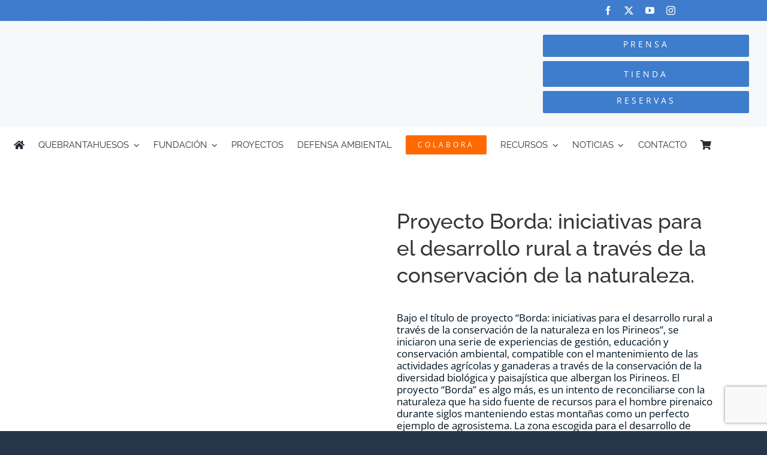

--- FILE ---
content_type: text/html; charset=UTF-8
request_url: https://quebrantahuesos.org/proyecto-borda-iniciativas-para-el-desarrollo-rural-a-traves-de-la-conservacion-de-la-naturaleza/
body_size: 28084
content:
<!DOCTYPE html>
<html class="avada-html-layout-boxed avada-html-header-position-top avada-html-has-bg-image" lang="es-ES" prefix="og: http://ogp.me/ns# fb: http://ogp.me/ns/fb#">
<head>
	<meta http-equiv="X-UA-Compatible" content="IE=edge" />
	<meta http-equiv="Content-Type" content="text/html; charset=utf-8"/>
	<meta name="viewport" content="width=device-width, initial-scale=1" />
	<meta name='robots' content='index, follow, max-image-preview:large, max-snippet:-1, max-video-preview:-1' />

	<!-- This site is optimized with the Yoast SEO plugin v25.6 - https://yoast.com/wordpress/plugins/seo/ -->
	<title>Proyecto Borda: iniciativas para el desarrollo rural a través de la conservación de la naturaleza - FCQ</title>
	<link rel="canonical" href="https://quebrantahuesos.org/proyecto-borda-iniciativas-para-el-desarrollo-rural-a-traves-de-la-conservacion-de-la-naturaleza/" />
	<meta property="og:locale" content="es_ES" />
	<meta property="og:type" content="article" />
	<meta property="og:title" content="Proyecto Borda: iniciativas para el desarrollo rural a través de la conservación de la naturaleza - FCQ" />
	<meta property="og:description" content="Bajo el título de proyecto &quot;Borda: iniciativas para el desarrollo rural a través de la conservación de la naturaleza en los Pirineos&quot;, se iniciaron una serie de experiencias de gestión, educación y conservación ambiental, compatible con el mantenimiento de las actividades agrícolas y ganaderas a través de la conservación de la diversidad biológica y paisajística que albergan los Pirineos." />
	<meta property="og:url" content="https://quebrantahuesos.org/proyecto-borda-iniciativas-para-el-desarrollo-rural-a-traves-de-la-conservacion-de-la-naturaleza/" />
	<meta property="og:site_name" content="FCQ" />
	<meta property="article:publisher" content="https://www.facebook.com/quebrantahuesos.org/" />
	<meta property="article:published_time" content="2018-06-27T16:44:56+00:00" />
	<meta property="article:modified_time" content="2023-03-02T17:05:12+00:00" />
	<meta property="og:image" content="https://quebrantahuesos.org/wp-content/uploads/2018/06/prod_40_gr.jpg" />
	<meta property="og:image:width" content="640" />
	<meta property="og:image:height" content="480" />
	<meta property="og:image:type" content="image/jpeg" />
	<meta name="author" content="admin" />
	<meta name="twitter:label1" content="Escrito por" />
	<meta name="twitter:data1" content="admin" />
	<meta name="twitter:label2" content="Tiempo de lectura" />
	<meta name="twitter:data2" content="3 minutos" />
	<script type="application/ld+json" class="yoast-schema-graph">{"@context":"https://schema.org","@graph":[{"@type":"Article","@id":"https://quebrantahuesos.org/proyecto-borda-iniciativas-para-el-desarrollo-rural-a-traves-de-la-conservacion-de-la-naturaleza/#article","isPartOf":{"@id":"https://quebrantahuesos.org/proyecto-borda-iniciativas-para-el-desarrollo-rural-a-traves-de-la-conservacion-de-la-naturaleza/"},"author":{"name":"admin","@id":"https://quebrantahuesos.org/#/schema/person/1532886342fbccd1c1503d7010d611c6"},"headline":"Proyecto Borda: iniciativas para el desarrollo rural a través de la conservación de la naturaleza","datePublished":"2018-06-27T16:44:56+00:00","dateModified":"2023-03-02T17:05:12+00:00","mainEntityOfPage":{"@id":"https://quebrantahuesos.org/proyecto-borda-iniciativas-para-el-desarrollo-rural-a-traves-de-la-conservacion-de-la-naturaleza/"},"wordCount":928,"commentCount":0,"publisher":{"@id":"https://quebrantahuesos.org/#organization"},"image":{"@id":"https://quebrantahuesos.org/proyecto-borda-iniciativas-para-el-desarrollo-rural-a-traves-de-la-conservacion-de-la-naturaleza/#primaryimage"},"thumbnailUrl":"https://quebrantahuesos.org/wp-content/uploads/2018/06/prod_40_gr.jpg","articleSection":["Proyectos","proyectos finalizados"],"inLanguage":"es","potentialAction":[{"@type":"CommentAction","name":"Comment","target":["https://quebrantahuesos.org/proyecto-borda-iniciativas-para-el-desarrollo-rural-a-traves-de-la-conservacion-de-la-naturaleza/#respond"]}]},{"@type":"WebPage","@id":"https://quebrantahuesos.org/proyecto-borda-iniciativas-para-el-desarrollo-rural-a-traves-de-la-conservacion-de-la-naturaleza/","url":"https://quebrantahuesos.org/proyecto-borda-iniciativas-para-el-desarrollo-rural-a-traves-de-la-conservacion-de-la-naturaleza/","name":"Proyecto Borda: iniciativas para el desarrollo rural a través de la conservación de la naturaleza - FCQ","isPartOf":{"@id":"https://quebrantahuesos.org/#website"},"primaryImageOfPage":{"@id":"https://quebrantahuesos.org/proyecto-borda-iniciativas-para-el-desarrollo-rural-a-traves-de-la-conservacion-de-la-naturaleza/#primaryimage"},"image":{"@id":"https://quebrantahuesos.org/proyecto-borda-iniciativas-para-el-desarrollo-rural-a-traves-de-la-conservacion-de-la-naturaleza/#primaryimage"},"thumbnailUrl":"https://quebrantahuesos.org/wp-content/uploads/2018/06/prod_40_gr.jpg","datePublished":"2018-06-27T16:44:56+00:00","dateModified":"2023-03-02T17:05:12+00:00","breadcrumb":{"@id":"https://quebrantahuesos.org/proyecto-borda-iniciativas-para-el-desarrollo-rural-a-traves-de-la-conservacion-de-la-naturaleza/#breadcrumb"},"inLanguage":"es","potentialAction":[{"@type":"ReadAction","target":["https://quebrantahuesos.org/proyecto-borda-iniciativas-para-el-desarrollo-rural-a-traves-de-la-conservacion-de-la-naturaleza/"]}]},{"@type":"ImageObject","inLanguage":"es","@id":"https://quebrantahuesos.org/proyecto-borda-iniciativas-para-el-desarrollo-rural-a-traves-de-la-conservacion-de-la-naturaleza/#primaryimage","url":"https://quebrantahuesos.org/wp-content/uploads/2018/06/prod_40_gr.jpg","contentUrl":"https://quebrantahuesos.org/wp-content/uploads/2018/06/prod_40_gr.jpg","width":640,"height":480},{"@type":"BreadcrumbList","@id":"https://quebrantahuesos.org/proyecto-borda-iniciativas-para-el-desarrollo-rural-a-traves-de-la-conservacion-de-la-naturaleza/#breadcrumb","itemListElement":[{"@type":"ListItem","position":1,"name":"Portada","item":"https://quebrantahuesos.org/"},{"@type":"ListItem","position":2,"name":"Proyecto Borda: iniciativas para el desarrollo rural a través de la conservación de la naturaleza"}]},{"@type":"WebSite","@id":"https://quebrantahuesos.org/#website","url":"https://quebrantahuesos.org/","name":"www.quebrantahuesos.org","description":"Fundación para la conservación del Quebrantahuesos","publisher":{"@id":"https://quebrantahuesos.org/#organization"},"potentialAction":[{"@type":"SearchAction","target":{"@type":"EntryPoint","urlTemplate":"https://quebrantahuesos.org/?s={search_term_string}"},"query-input":{"@type":"PropertyValueSpecification","valueRequired":true,"valueName":"search_term_string"}}],"inLanguage":"es"},{"@type":"Organization","@id":"https://quebrantahuesos.org/#organization","name":"FUNDACIÓN PARA LA CONSERVACIÓN DEL QUEBRANTAHUESOS","url":"https://quebrantahuesos.org/","logo":{"@type":"ImageObject","inLanguage":"es","@id":"https://quebrantahuesos.org/#/schema/logo/image/","url":"https://quebrantahuesos.org/wp-content/uploads/2023/01/Logo-FCQ.png","contentUrl":"https://quebrantahuesos.org/wp-content/uploads/2023/01/Logo-FCQ.png","width":1402,"height":616,"caption":"FUNDACIÓN PARA LA CONSERVACIÓN DEL QUEBRANTAHUESOS"},"image":{"@id":"https://quebrantahuesos.org/#/schema/logo/image/"},"sameAs":["https://www.facebook.com/quebrantahuesos.org/","https://x.com/fcqorg","https://www.youtube.com/user/fundacionquebranta","https://www.instagram.com/fundacion_quebrantahuesos_/"]},{"@type":"Person","@id":"https://quebrantahuesos.org/#/schema/person/1532886342fbccd1c1503d7010d611c6","name":"admin","image":{"@type":"ImageObject","inLanguage":"es","@id":"https://quebrantahuesos.org/#/schema/person/image/","url":"https://secure.gravatar.com/avatar/a20f23e3d355c9a3a4ae6a74e8709dca?s=96&d=mm&r=g","contentUrl":"https://secure.gravatar.com/avatar/a20f23e3d355c9a3a4ae6a74e8709dca?s=96&d=mm&r=g","caption":"admin"},"url":"https://quebrantahuesos.org/author/admin/"}]}</script>
	<!-- / Yoast SEO plugin. -->


<link rel='dns-prefetch' href='//app.turitop.com' />
<link rel='dns-prefetch' href='//www.googletagmanager.com' />
<link rel="alternate" type="application/rss+xml" title="FCQ &raquo; Feed" href="https://quebrantahuesos.org/feed/" />
<link rel="alternate" type="application/rss+xml" title="FCQ &raquo; Feed de los comentarios" href="https://quebrantahuesos.org/comments/feed/" />
<link rel="alternate" type="text/calendar" title="FCQ &raquo; iCal Feed" href="https://quebrantahuesos.org/eventos/?ical=1" />
					<link rel="shortcut icon" href="https://quebrantahuesos.org/wp-content/uploads/2020/06/32.jpg" type="image/x-icon" />
		
		
					<!-- Android Icon -->
			<link rel="icon" sizes="192x192" href="https://quebrantahuesos.org/wp-content/uploads/2020/06/57.jpg">
		
					<!-- MS Edge Icon -->
			<meta name="msapplication-TileImage" content="https://quebrantahuesos.org/wp-content/uploads/2020/06/72.jpg">
				<link rel="alternate" type="application/rss+xml" title="FCQ &raquo; Comentario Proyecto Borda: iniciativas para el desarrollo rural a través de la conservación de la naturaleza del feed" href="https://quebrantahuesos.org/proyecto-borda-iniciativas-para-el-desarrollo-rural-a-traves-de-la-conservacion-de-la-naturaleza/feed/" />
					<meta name="description" content="Dossier refugio natural de la Peña Montañesa  Sendero interpretado: El mirador de las rapaces  Sendero interpretado: La ermita de la Espelunga  
Proyecto Borda: iniciativas para el desarrollo rural a través de la conservación de la naturaleza.
Bajo el título de proyecto &quot;Borda: iniciativas para el desarrollo rural a través de la conservación"/>
				
		<meta property="og:locale" content="es_ES"/>
		<meta property="og:type" content="article"/>
		<meta property="og:site_name" content="FCQ"/>
		<meta property="og:title" content="Proyecto Borda: iniciativas para el desarrollo rural a través de la conservación de la naturaleza - FCQ"/>
				<meta property="og:description" content="Dossier refugio natural de la Peña Montañesa  Sendero interpretado: El mirador de las rapaces  Sendero interpretado: La ermita de la Espelunga  
Proyecto Borda: iniciativas para el desarrollo rural a través de la conservación de la naturaleza.
Bajo el título de proyecto &quot;Borda: iniciativas para el desarrollo rural a través de la conservación"/>
				<meta property="og:url" content="https://quebrantahuesos.org/proyecto-borda-iniciativas-para-el-desarrollo-rural-a-traves-de-la-conservacion-de-la-naturaleza/"/>
										<meta property="article:published_time" content="2018-06-27T16:44:56+01:00"/>
							<meta property="article:modified_time" content="2023-03-02T17:05:12+01:00"/>
								<meta name="author" content="admin"/>
								<meta property="og:image" content="https://quebrantahuesos.org/wp-content/uploads/2018/06/prod_40_gr.jpg"/>
		<meta property="og:image:width" content="640"/>
		<meta property="og:image:height" content="480"/>
		<meta property="og:image:type" content="image/jpeg"/>
				<script type="text/javascript">
/* <![CDATA[ */
window._wpemojiSettings = {"baseUrl":"https:\/\/s.w.org\/images\/core\/emoji\/15.0.3\/72x72\/","ext":".png","svgUrl":"https:\/\/s.w.org\/images\/core\/emoji\/15.0.3\/svg\/","svgExt":".svg","source":{"concatemoji":"https:\/\/quebrantahuesos.org\/wp-includes\/js\/wp-emoji-release.min.js?ver=6.6.4"}};
/*! This file is auto-generated */
!function(i,n){var o,s,e;function c(e){try{var t={supportTests:e,timestamp:(new Date).valueOf()};sessionStorage.setItem(o,JSON.stringify(t))}catch(e){}}function p(e,t,n){e.clearRect(0,0,e.canvas.width,e.canvas.height),e.fillText(t,0,0);var t=new Uint32Array(e.getImageData(0,0,e.canvas.width,e.canvas.height).data),r=(e.clearRect(0,0,e.canvas.width,e.canvas.height),e.fillText(n,0,0),new Uint32Array(e.getImageData(0,0,e.canvas.width,e.canvas.height).data));return t.every(function(e,t){return e===r[t]})}function u(e,t,n){switch(t){case"flag":return n(e,"\ud83c\udff3\ufe0f\u200d\u26a7\ufe0f","\ud83c\udff3\ufe0f\u200b\u26a7\ufe0f")?!1:!n(e,"\ud83c\uddfa\ud83c\uddf3","\ud83c\uddfa\u200b\ud83c\uddf3")&&!n(e,"\ud83c\udff4\udb40\udc67\udb40\udc62\udb40\udc65\udb40\udc6e\udb40\udc67\udb40\udc7f","\ud83c\udff4\u200b\udb40\udc67\u200b\udb40\udc62\u200b\udb40\udc65\u200b\udb40\udc6e\u200b\udb40\udc67\u200b\udb40\udc7f");case"emoji":return!n(e,"\ud83d\udc26\u200d\u2b1b","\ud83d\udc26\u200b\u2b1b")}return!1}function f(e,t,n){var r="undefined"!=typeof WorkerGlobalScope&&self instanceof WorkerGlobalScope?new OffscreenCanvas(300,150):i.createElement("canvas"),a=r.getContext("2d",{willReadFrequently:!0}),o=(a.textBaseline="top",a.font="600 32px Arial",{});return e.forEach(function(e){o[e]=t(a,e,n)}),o}function t(e){var t=i.createElement("script");t.src=e,t.defer=!0,i.head.appendChild(t)}"undefined"!=typeof Promise&&(o="wpEmojiSettingsSupports",s=["flag","emoji"],n.supports={everything:!0,everythingExceptFlag:!0},e=new Promise(function(e){i.addEventListener("DOMContentLoaded",e,{once:!0})}),new Promise(function(t){var n=function(){try{var e=JSON.parse(sessionStorage.getItem(o));if("object"==typeof e&&"number"==typeof e.timestamp&&(new Date).valueOf()<e.timestamp+604800&&"object"==typeof e.supportTests)return e.supportTests}catch(e){}return null}();if(!n){if("undefined"!=typeof Worker&&"undefined"!=typeof OffscreenCanvas&&"undefined"!=typeof URL&&URL.createObjectURL&&"undefined"!=typeof Blob)try{var e="postMessage("+f.toString()+"("+[JSON.stringify(s),u.toString(),p.toString()].join(",")+"));",r=new Blob([e],{type:"text/javascript"}),a=new Worker(URL.createObjectURL(r),{name:"wpTestEmojiSupports"});return void(a.onmessage=function(e){c(n=e.data),a.terminate(),t(n)})}catch(e){}c(n=f(s,u,p))}t(n)}).then(function(e){for(var t in e)n.supports[t]=e[t],n.supports.everything=n.supports.everything&&n.supports[t],"flag"!==t&&(n.supports.everythingExceptFlag=n.supports.everythingExceptFlag&&n.supports[t]);n.supports.everythingExceptFlag=n.supports.everythingExceptFlag&&!n.supports.flag,n.DOMReady=!1,n.readyCallback=function(){n.DOMReady=!0}}).then(function(){return e}).then(function(){var e;n.supports.everything||(n.readyCallback(),(e=n.source||{}).concatemoji?t(e.concatemoji):e.wpemoji&&e.twemoji&&(t(e.twemoji),t(e.wpemoji)))}))}((window,document),window._wpemojiSettings);
/* ]]> */
</script>
<link rel='stylesheet' id='correosoficial-wc-block-css' href='https://quebrantahuesos.org/wp-content/plugins/correosoficial/build/style-correosoficial-wc-block.css?ver=1.8.3' type='text/css' media='all' />
<link rel='stylesheet' id='correosoficial-wc-blocks-integration-css' href='https://quebrantahuesos.org/wp-content/plugins/correosoficial/build/style-index.css?ver=1.8.3' type='text/css' media='all' />
<style id='wp-emoji-styles-inline-css' type='text/css'>

	img.wp-smiley, img.emoji {
		display: inline !important;
		border: none !important;
		box-shadow: none !important;
		height: 1em !important;
		width: 1em !important;
		margin: 0 0.07em !important;
		vertical-align: -0.1em !important;
		background: none !important;
		padding: 0 !important;
	}
</style>
<link rel='stylesheet' id='contact-form-7-css' href='https://quebrantahuesos.org/wp-content/plugins/contact-form-7/includes/css/styles.css?ver=6.0.6' type='text/css' media='all' />
<link rel='stylesheet' id='fancybox-for-wp-css' href='https://quebrantahuesos.org/wp-content/plugins/fancybox-for-wordpress/assets/css/fancybox.css?ver=1.3.4' type='text/css' media='all' />
<style id='woocommerce-inline-inline-css' type='text/css'>
.woocommerce form .form-row .required { visibility: visible; }
</style>
<link rel='stylesheet' id='wpml-menu-item-0-css' href='https://quebrantahuesos.org/wp-content/plugins/sitepress-multilingual-cms/templates/language-switchers/menu-item/style.min.css?ver=1' type='text/css' media='all' />
<link rel='stylesheet' id='mc4wp-form-themes-css' href='https://quebrantahuesos.org/wp-content/plugins/mailchimp-for-wp/assets/css/form-themes.css?ver=4.11.1' type='text/css' media='all' />
<link rel='stylesheet' id='brands-styles-css' href='https://quebrantahuesos.org/wp-content/plugins/woocommerce/assets/css/brands.css?ver=9.8.6' type='text/css' media='all' />
<link rel='stylesheet' id='turitop_booking_system_frontend_css-css' href='https://quebrantahuesos.org/wp-content/plugins/turitop-booking-system/assets/css/turitop-bs-frontend.min.css?ver=1.0.10' type='text/css' media='all' />
<link rel='stylesheet' id='co_global-css' href='https://quebrantahuesos.org/wp-content/plugins/correosoficial/views/commons/css/global.css?ver=1.8.3' type='text/css' media='all' />
<link rel='stylesheet' id='co_checkout-css' href='https://quebrantahuesos.org/wp-content/plugins/correosoficial/views/commons/css/checkout.css?ver=1.8.3' type='text/css' media='all' />
<link rel='stylesheet' id='co_override_checkout-css' href='https://quebrantahuesos.org/wp-content/plugins/correosoficial/override/css/checkout.css?ver=1.8.3' type='text/css' media='all' />
<link rel='stylesheet' id='fusion-dynamic-css-css' href='https://quebrantahuesos.org/wp-content/uploads/fusion-styles/a59ebbcd38f41d59894fc6aeccc2183a.min.css?ver=3.11.11' type='text/css' media='all' />
<script type="text/template" id="tmpl-variation-template">
	<div class="woocommerce-variation-description">{{{ data.variation.variation_description }}}</div>
	<div class="woocommerce-variation-price">{{{ data.variation.price_html }}}</div>
	<div class="woocommerce-variation-availability">{{{ data.variation.availability_html }}}</div>
</script>
<script type="text/template" id="tmpl-unavailable-variation-template">
	<p role="alert">Lo siento, este producto no está disponible. Por favor, elige otra combinación.</p>
</script>
<script type="text/javascript" src="https://quebrantahuesos.org/wp-includes/js/jquery/jquery.min.js?ver=3.7.1" id="jquery-core-js"></script>
<script type="text/javascript" src="https://quebrantahuesos.org/wp-includes/js/jquery/jquery-migrate.min.js?ver=3.4.1" id="jquery-migrate-js"></script>
<script type="text/javascript" src="https://quebrantahuesos.org/wp-content/plugins/fancybox-for-wordpress/assets/js/purify.min.js?ver=1.3.4" id="purify-js"></script>
<script type="text/javascript" src="https://quebrantahuesos.org/wp-content/plugins/fancybox-for-wordpress/assets/js/jquery.fancybox.js?ver=1.3.4" id="fancybox-for-wp-js"></script>
<script type="text/javascript" src="//quebrantahuesos.org/wp-content/plugins/revslider/sr6/assets/js/rbtools.min.js?ver=6.7.38" async id="tp-tools-js"></script>
<script type="text/javascript" src="//quebrantahuesos.org/wp-content/plugins/revslider/sr6/assets/js/rs6.min.js?ver=6.7.38" async id="revmin-js"></script>
<script type="text/javascript" src="https://quebrantahuesos.org/wp-content/plugins/woocommerce/assets/js/jquery-blockui/jquery.blockUI.min.js?ver=2.7.0-wc.9.8.6" id="jquery-blockui-js" defer="defer" data-wp-strategy="defer"></script>
<script type="text/javascript" id="wc-add-to-cart-js-extra">
/* <![CDATA[ */
var wc_add_to_cart_params = {"ajax_url":"\/wp-admin\/admin-ajax.php","wc_ajax_url":"\/?wc-ajax=%%endpoint%%","i18n_view_cart":"Ver carrito","cart_url":"https:\/\/quebrantahuesos.org\/carrito\/","is_cart":"","cart_redirect_after_add":"no"};
/* ]]> */
</script>
<script type="text/javascript" src="https://quebrantahuesos.org/wp-content/plugins/woocommerce/assets/js/frontend/add-to-cart.min.js?ver=9.8.6" id="wc-add-to-cart-js" defer="defer" data-wp-strategy="defer"></script>
<script type="text/javascript" src="https://quebrantahuesos.org/wp-content/plugins/woocommerce/assets/js/js-cookie/js.cookie.min.js?ver=2.1.4-wc.9.8.6" id="js-cookie-js" defer="defer" data-wp-strategy="defer"></script>
<script type="text/javascript" id="woocommerce-js-extra">
/* <![CDATA[ */
var woocommerce_params = {"ajax_url":"\/wp-admin\/admin-ajax.php","wc_ajax_url":"\/?wc-ajax=%%endpoint%%","i18n_password_show":"Mostrar contrase\u00f1a","i18n_password_hide":"Ocultar contrase\u00f1a"};
/* ]]> */
</script>
<script type="text/javascript" src="https://quebrantahuesos.org/wp-content/plugins/woocommerce/assets/js/frontend/woocommerce.min.js?ver=9.8.6" id="woocommerce-js" defer="defer" data-wp-strategy="defer"></script>
<script type="text/javascript" id="wpgmza_data-js-extra">
/* <![CDATA[ */
var wpgmza_google_api_status = {"message":"Enqueued","code":"ENQUEUED"};
/* ]]> */
</script>
<script type="text/javascript" src="https://quebrantahuesos.org/wp-content/plugins/wp-google-maps/wpgmza_data.js?ver=6.6.4" id="wpgmza_data-js"></script>
<script src='https://quebrantahuesos.org/wp-content/plugins/the-events-calendar/common/build/js/underscore-before.js'></script>
<script type="text/javascript" src="https://quebrantahuesos.org/wp-includes/js/underscore.min.js?ver=1.13.4" id="underscore-js"></script>
<script src='https://quebrantahuesos.org/wp-content/plugins/the-events-calendar/common/build/js/underscore-after.js'></script>
<script type="text/javascript" id="wp-util-js-extra">
/* <![CDATA[ */
var _wpUtilSettings = {"ajax":{"url":"\/wp-admin\/admin-ajax.php"}};
/* ]]> */
</script>
<script type="text/javascript" src="https://quebrantahuesos.org/wp-includes/js/wp-util.min.js?ver=6.6.4" id="wp-util-js"></script>
<script type="text/javascript" id="wc-add-to-cart-variation-js-extra">
/* <![CDATA[ */
var wc_add_to_cart_variation_params = {"wc_ajax_url":"\/?wc-ajax=%%endpoint%%","i18n_no_matching_variations_text":"Lo siento, no hay productos que igualen tu selecci\u00f3n. Por favor, escoge una combinaci\u00f3n diferente.","i18n_make_a_selection_text":"Elige las opciones del producto antes de a\u00f1adir este producto a tu carrito.","i18n_unavailable_text":"Lo siento, este producto no est\u00e1 disponible. Por favor, elige otra combinaci\u00f3n.","i18n_reset_alert_text":"Se ha restablecido tu selecci\u00f3n. Por favor, elige alguna opci\u00f3n del producto antes de poder a\u00f1adir este producto a tu carrito."};
/* ]]> */
</script>
<script type="text/javascript" src="https://quebrantahuesos.org/wp-content/plugins/woocommerce/assets/js/frontend/add-to-cart-variation.min.js?ver=9.8.6" id="wc-add-to-cart-variation-js" defer="defer" data-wp-strategy="defer"></script>

<!-- Fragmento de código de la etiqueta de Google (gtag.js) añadida por Site Kit -->
<!-- Fragmento de código de Google Analytics añadido por Site Kit -->
<script type="text/javascript" src="https://www.googletagmanager.com/gtag/js?id=GT-WVRV5WN" id="google_gtagjs-js" async></script>
<script type="text/javascript" id="google_gtagjs-js-after">
/* <![CDATA[ */
window.dataLayer = window.dataLayer || [];function gtag(){dataLayer.push(arguments);}
gtag("set","linker",{"domains":["quebrantahuesos.org"]});
gtag("js", new Date());
gtag("set", "developer_id.dZTNiMT", true);
gtag("config", "GT-WVRV5WN");
/* ]]> */
</script>
<link rel="https://api.w.org/" href="https://quebrantahuesos.org/wp-json/" /><link rel="alternate" title="JSON" type="application/json" href="https://quebrantahuesos.org/wp-json/wp/v2/posts/3596" /><link rel="EditURI" type="application/rsd+xml" title="RSD" href="https://quebrantahuesos.org/xmlrpc.php?rsd" />
<meta name="generator" content="WordPress 6.6.4" />
<meta name="generator" content="WooCommerce 9.8.6" />
<link rel='shortlink' href='https://quebrantahuesos.org/?p=3596' />
<link rel="alternate" title="oEmbed (JSON)" type="application/json+oembed" href="https://quebrantahuesos.org/wp-json/oembed/1.0/embed?url=https%3A%2F%2Fquebrantahuesos.org%2Fproyecto-borda-iniciativas-para-el-desarrollo-rural-a-traves-de-la-conservacion-de-la-naturaleza%2F" />
<link rel="alternate" title="oEmbed (XML)" type="text/xml+oembed" href="https://quebrantahuesos.org/wp-json/oembed/1.0/embed?url=https%3A%2F%2Fquebrantahuesos.org%2Fproyecto-borda-iniciativas-para-el-desarrollo-rural-a-traves-de-la-conservacion-de-la-naturaleza%2F&#038;format=xml" />
<meta name="generator" content="WPML ver:4.8.6 stt:1,2;" />

<!-- Fancybox for WordPress v3.3.7 -->
<style type="text/css">
	.fancybox-slide--image .fancybox-content{background-color: #FFFFFF}div.fancybox-caption{display:none !important;}
	
	img.fancybox-image{border-width:10px;border-color:#FFFFFF;border-style:solid;}
	div.fancybox-bg{background-color:rgba(102,102,102,0.3);opacity:1 !important;}div.fancybox-content{border-color:#FFFFFF}
	div#fancybox-title{background-color:#FFFFFF}
	div.fancybox-content{background-color:#FFFFFF}
	div#fancybox-title-inside{color:#333333}
	
	
	
	div.fancybox-caption p.caption-title{display:inline-block}
	div.fancybox-caption p.caption-title{font-size:14px}
	div.fancybox-caption p.caption-title{color:#333333}
	div.fancybox-caption {color:#333333}div.fancybox-caption p.caption-title {background:#fff; width:auto;padding:10px 30px;}div.fancybox-content p.caption-title{color:#333333;margin: 0;padding: 5px 0;}body.fancybox-active .fancybox-container .fancybox-stage .fancybox-content .fancybox-close-small{display:block;}
</style><script type="text/javascript">
	jQuery(function () {

		var mobileOnly = false;
		
		if (mobileOnly) {
			return;
		}

		jQuery.fn.getTitle = function () { // Copy the title of every IMG tag and add it to its parent A so that fancybox can show titles
			var arr = jQuery("a[data-fancybox]");jQuery.each(arr, function() {var title = jQuery(this).children("img").attr("title") || '';var figCaptionHtml = jQuery(this).next("figcaption").html() || '';var processedCaption = figCaptionHtml;if (figCaptionHtml.length && typeof DOMPurify === 'function') {processedCaption = DOMPurify.sanitize(figCaptionHtml, {USE_PROFILES: {html: true}});} else if (figCaptionHtml.length) {processedCaption = jQuery("<div>").text(figCaptionHtml).html();}var newTitle = title;if (processedCaption.length) {newTitle = title.length ? title + " " + processedCaption : processedCaption;}if (newTitle.length) {jQuery(this).attr("title", newTitle);}});		}

		// Supported file extensions

				var thumbnails = jQuery("a:has(img)").not(".nolightbox").not('.envira-gallery-link').not('.ngg-simplelightbox').filter(function () {
			return /\.(jpe?g|png|gif|mp4|webp|bmp|pdf)(\?[^/]*)*$/i.test(jQuery(this).attr('href'))
		});
		

		// Add data-type iframe for links that are not images or videos.
		var iframeLinks = jQuery('.fancyboxforwp').filter(function () {
			return !/\.(jpe?g|png|gif|mp4|webp|bmp|pdf)(\?[^/]*)*$/i.test(jQuery(this).attr('href'))
		}).filter(function () {
			return !/vimeo|youtube/i.test(jQuery(this).attr('href'))
		});
		iframeLinks.attr({"data-type": "iframe"}).getTitle();

				// Gallery All
		thumbnails.addClass("fancyboxforwp").attr("data-fancybox", "gallery").getTitle();
		iframeLinks.attr({"data-fancybox": "gallery"}).getTitle();

		// Gallery type NONE
		
		// Call fancybox and apply it on any link with a rel atribute that starts with "fancybox", with the options set on the admin panel
		jQuery("a.fancyboxforwp").fancyboxforwp({
			loop: false,
			smallBtn: true,
			zoomOpacity: "auto",
			animationEffect: "fade",
			animationDuration: 500,
			transitionEffect: "fade",
			transitionDuration: "300",
			overlayShow: true,
			overlayOpacity: "0.3",
			titleShow: true,
			titlePosition: "inside",
			keyboard: true,
			showCloseButton: true,
			arrows: true,
			clickContent:false,
			clickSlide: "close",
			mobile: {
				clickContent: function (current, event) {
					return current.type === "image" ? "toggleControls" : false;
				},
				clickSlide: function (current, event) {
					return current.type === "image" ? "close" : "close";
				},
			},
			wheel: false,
			toolbar: true,
			preventCaptionOverlap: true,
			onInit: function() { },			onDeactivate
	: function() { },		beforeClose: function() { },			afterShow: function() {},				afterClose: function() { },					caption : function( instance, item ) {var title = "";if("undefined" != typeof jQuery(this).context ){var title = jQuery(this).context.title;} else { var title = ("undefined" != typeof jQuery(this).attr("title")) ? jQuery(this).attr("title") : false;}var caption = jQuery(this).data('caption') || '';if ( item.type === 'image' && title.length ) {caption = (caption.length ? caption + '<br />' : '') + '<p class="caption-title">'+jQuery("<div>").text(title).html()+'</p>' ;}if (typeof DOMPurify === "function" && caption.length) { return DOMPurify.sanitize(caption, {USE_PROFILES: {html: true}}); } else { return jQuery("<div>").text(caption).html(); }},
		afterLoad : function( instance, current ) {var captionContent = current.opts.caption || '';var sanitizedCaptionString = '';if (typeof DOMPurify === 'function' && captionContent.length) {sanitizedCaptionString = DOMPurify.sanitize(captionContent, {USE_PROFILES: {html: true}});} else if (captionContent.length) { sanitizedCaptionString = jQuery("<div>").text(captionContent).html();}if (sanitizedCaptionString.length) { current.$content.append(jQuery('<div class=\"fancybox-custom-caption inside-caption\" style=\" position: absolute;left:0;right:0;color:#000;margin:0 auto;bottom:0;text-align:center;background-color:#FFFFFF \"></div>').html(sanitizedCaptionString)); }},
			})
		;

			})
</script>
<!-- END Fancybox for WordPress -->
<meta name="generator" content="Site Kit by Google 1.170.0" /><meta name="tec-api-version" content="v1"><meta name="tec-api-origin" content="https://quebrantahuesos.org"><link rel="alternate" href="https://quebrantahuesos.org/wp-json/tribe/events/v1/" /><link rel="preload" href="https://quebrantahuesos.org/wp-content/themes/Avada/includes/lib/assets/fonts/icomoon/awb-icons.woff" as="font" type="font/woff" crossorigin><link rel="preload" href="//quebrantahuesos.org/wp-content/themes/Avada/includes/lib/assets/fonts/fontawesome/webfonts/fa-brands-400.woff2" as="font" type="font/woff2" crossorigin><link rel="preload" href="//quebrantahuesos.org/wp-content/themes/Avada/includes/lib/assets/fonts/fontawesome/webfonts/fa-regular-400.woff2" as="font" type="font/woff2" crossorigin><link rel="preload" href="//quebrantahuesos.org/wp-content/themes/Avada/includes/lib/assets/fonts/fontawesome/webfonts/fa-solid-900.woff2" as="font" type="font/woff2" crossorigin><link rel="preload" href="https://fonts.gstatic.com/s/opensans/v44/memvYaGs126MiZpBA-UvWbX2vVnXBbObj2OVTS-muw.woff2" as="font" type="font/woff2" crossorigin><link rel="preload" href="https://fonts.gstatic.com/s/raleway/v37/1Ptug8zYS_SKggPNyC0ITw.woff2" as="font" type="font/woff2" crossorigin><style type="text/css" id="css-fb-visibility">@media screen and (max-width: 640px){.fusion-no-small-visibility{display:none !important;}body .sm-text-align-center{text-align:center !important;}body .sm-text-align-left{text-align:left !important;}body .sm-text-align-right{text-align:right !important;}body .sm-flex-align-center{justify-content:center !important;}body .sm-flex-align-flex-start{justify-content:flex-start !important;}body .sm-flex-align-flex-end{justify-content:flex-end !important;}body .sm-mx-auto{margin-left:auto !important;margin-right:auto !important;}body .sm-ml-auto{margin-left:auto !important;}body .sm-mr-auto{margin-right:auto !important;}body .fusion-absolute-position-small{position:absolute;top:auto;width:100%;}.awb-sticky.awb-sticky-small{ position: sticky; top: var(--awb-sticky-offset,0); }}@media screen and (min-width: 641px) and (max-width: 1024px){.fusion-no-medium-visibility{display:none !important;}body .md-text-align-center{text-align:center !important;}body .md-text-align-left{text-align:left !important;}body .md-text-align-right{text-align:right !important;}body .md-flex-align-center{justify-content:center !important;}body .md-flex-align-flex-start{justify-content:flex-start !important;}body .md-flex-align-flex-end{justify-content:flex-end !important;}body .md-mx-auto{margin-left:auto !important;margin-right:auto !important;}body .md-ml-auto{margin-left:auto !important;}body .md-mr-auto{margin-right:auto !important;}body .fusion-absolute-position-medium{position:absolute;top:auto;width:100%;}.awb-sticky.awb-sticky-medium{ position: sticky; top: var(--awb-sticky-offset,0); }}@media screen and (min-width: 1025px){.fusion-no-large-visibility{display:none !important;}body .lg-text-align-center{text-align:center !important;}body .lg-text-align-left{text-align:left !important;}body .lg-text-align-right{text-align:right !important;}body .lg-flex-align-center{justify-content:center !important;}body .lg-flex-align-flex-start{justify-content:flex-start !important;}body .lg-flex-align-flex-end{justify-content:flex-end !important;}body .lg-mx-auto{margin-left:auto !important;margin-right:auto !important;}body .lg-ml-auto{margin-left:auto !important;}body .lg-mr-auto{margin-right:auto !important;}body .fusion-absolute-position-large{position:absolute;top:auto;width:100%;}.awb-sticky.awb-sticky-large{ position: sticky; top: var(--awb-sticky-offset,0); }}</style>	<noscript><style>.woocommerce-product-gallery{ opacity: 1 !important; }</style></noscript>
	
<script type='text/javascript' src='https://quebrantahuesos.org/wp-content/uploads/winp-css-js/30920.js?ver=1761127842'></script>
<style type="text/css">.recentcomments a{display:inline !important;padding:0 !important;margin:0 !important;}</style><meta name="generator" content="Powered by Slider Revolution 6.7.38 - responsive, Mobile-Friendly Slider Plugin for WordPress with comfortable drag and drop interface." />
<script>function setREVStartSize(e){
			//window.requestAnimationFrame(function() {
				window.RSIW = window.RSIW===undefined ? window.innerWidth : window.RSIW;
				window.RSIH = window.RSIH===undefined ? window.innerHeight : window.RSIH;
				try {
					var pw = document.getElementById(e.c).parentNode.offsetWidth,
						newh;
					pw = pw===0 || isNaN(pw) || (e.l=="fullwidth" || e.layout=="fullwidth") ? window.RSIW : pw;
					e.tabw = e.tabw===undefined ? 0 : parseInt(e.tabw);
					e.thumbw = e.thumbw===undefined ? 0 : parseInt(e.thumbw);
					e.tabh = e.tabh===undefined ? 0 : parseInt(e.tabh);
					e.thumbh = e.thumbh===undefined ? 0 : parseInt(e.thumbh);
					e.tabhide = e.tabhide===undefined ? 0 : parseInt(e.tabhide);
					e.thumbhide = e.thumbhide===undefined ? 0 : parseInt(e.thumbhide);
					e.mh = e.mh===undefined || e.mh=="" || e.mh==="auto" ? 0 : parseInt(e.mh,0);
					if(e.layout==="fullscreen" || e.l==="fullscreen")
						newh = Math.max(e.mh,window.RSIH);
					else{
						e.gw = Array.isArray(e.gw) ? e.gw : [e.gw];
						for (var i in e.rl) if (e.gw[i]===undefined || e.gw[i]===0) e.gw[i] = e.gw[i-1];
						e.gh = e.el===undefined || e.el==="" || (Array.isArray(e.el) && e.el.length==0)? e.gh : e.el;
						e.gh = Array.isArray(e.gh) ? e.gh : [e.gh];
						for (var i in e.rl) if (e.gh[i]===undefined || e.gh[i]===0) e.gh[i] = e.gh[i-1];
											
						var nl = new Array(e.rl.length),
							ix = 0,
							sl;
						e.tabw = e.tabhide>=pw ? 0 : e.tabw;
						e.thumbw = e.thumbhide>=pw ? 0 : e.thumbw;
						e.tabh = e.tabhide>=pw ? 0 : e.tabh;
						e.thumbh = e.thumbhide>=pw ? 0 : e.thumbh;
						for (var i in e.rl) nl[i] = e.rl[i]<window.RSIW ? 0 : e.rl[i];
						sl = nl[0];
						for (var i in nl) if (sl>nl[i] && nl[i]>0) { sl = nl[i]; ix=i;}
						var m = pw>(e.gw[ix]+e.tabw+e.thumbw) ? 1 : (pw-(e.tabw+e.thumbw)) / (e.gw[ix]);
						newh =  (e.gh[ix] * m) + (e.tabh + e.thumbh);
					}
					var el = document.getElementById(e.c);
					if (el!==null && el) el.style.height = newh+"px";
					el = document.getElementById(e.c+"_wrapper");
					if (el!==null && el) {
						el.style.height = newh+"px";
						el.style.display = "block";
					}
				} catch(e){
					console.log("Failure at Presize of Slider:" + e)
				}
			//});
		  };</script>
		<script type="text/javascript">
			var doc = document.documentElement;
			doc.setAttribute( 'data-useragent', navigator.userAgent );
		</script>
		<!-- Google tag (gtag.js) -->
<script async src="https://www.googletagmanager.com/gtag/js?id=UA-2357956-66"></script>
<script>
  window.dataLayer = window.dataLayer || [];
  function gtag(){dataLayer.push(arguments);}
  gtag('js', new Date());

  gtag('config', 'UA-2357956-66');
</script>
	<script id="Cookiebot" src="https://consent.cookiebot.com/uc.js" data-cbid="d2103414-1e25-4067-8415-bb199f7a0466" data-blockingmode="auto" type="text/javascript"></script></head>

<body class="post-template-default single single-post postid-3596 single-format-standard theme-Avada woocommerce-no-js tribe-no-js fusion-image-hovers fusion-pagination-sizing fusion-button_type-flat fusion-button_span-yes fusion-button_gradient-linear avada-image-rollover-circle-no avada-image-rollover-yes avada-image-rollover-direction-left fusion-body ltr fusion-sticky-header no-tablet-sticky-header no-mobile-sticky-header no-mobile-slidingbar avada-has-rev-slider-styles fusion-disable-outline fusion-sub-menu-fade mobile-logo-pos-center layout-boxed-mode avada-has-boxed-modal-shadow-none layout-scroll-offset-full avada-has-zero-margin-offset-top fusion-top-header menu-text-align-center fusion-woo-product-design-classic fusion-woo-shop-page-columns-3 fusion-woo-related-columns-4 fusion-woo-archive-page-columns-3 fusion-woocommerce-equal-heights woo-sale-badge-circle woo-outofstock-badge-top_bar mobile-menu-design-classic fusion-show-pagination-text fusion-header-layout-v4 avada-responsive avada-footer-fx-none avada-menu-highlight-style-bar fusion-search-form-classic fusion-main-menu-search-dropdown fusion-avatar-square avada-dropdown-styles avada-blog-layout-medium avada-blog-archive-layout-medium avada-ec-not-100-width avada-ec-meta-layout-sidebar avada-header-shadow-no avada-menu-icon-position-left avada-has-megamenu-shadow avada-has-mainmenu-dropdown-divider avada-has-pagetitle-bg-full avada-has-breadcrumb-mobile-hidden avada-has-titlebar-hide avada-social-full-transparent avada-has-bg-image-full avada-has-pagination-padding avada-flyout-menu-direction-fade avada-ec-views-v2" data-awb-post-id="3596">
		<a class="skip-link screen-reader-text" href="#content">Saltar al contenido</a>

	<div id="boxed-wrapper">
							
		<div id="wrapper" class="fusion-wrapper">
			<div id="home" style="position:relative;top:-1px;"></div>
												<div class="fusion-tb-header"><div class="fusion-fullwidth fullwidth-box fusion-builder-row-1 fusion-flex-container has-pattern-background has-mask-background nonhundred-percent-fullwidth non-hundred-percent-height-scrolling" style="--awb-border-radius-top-left:0px;--awb-border-radius-top-right:0px;--awb-border-radius-bottom-right:0px;--awb-border-radius-bottom-left:0px;--awb-padding-top:10px;--awb-padding-bottom:10px;--awb-background-color:#3f7ccd;--awb-background-image:linear-gradient(172deg, #3f7ccd 0%,rgba(255,255,255,0) 50%);--awb-flex-wrap:wrap;" ><div class="fusion-builder-row fusion-row fusion-flex-align-items-flex-start fusion-flex-justify-content-flex-end fusion-flex-content-wrap" style="max-width:calc( 1280px + 0px );margin-left: calc(-0px / 2 );margin-right: calc(-0px / 2 );"><div class="fusion-layout-column fusion_builder_column fusion-builder-column-0 fusion_builder_column_1_3 1_3 fusion-flex-column" style="--awb-bg-size:cover;--awb-width-large:33.333333333333%;--awb-margin-top-large:0px;--awb-spacing-right-large:0px;--awb-margin-bottom-large:0px;--awb-spacing-left-large:0px;--awb-width-medium:100%;--awb-order-medium:0;--awb-spacing-right-medium:0px;--awb-spacing-left-medium:0px;--awb-width-small:100%;--awb-order-small:0;--awb-spacing-right-small:0px;--awb-spacing-left-small:0px;"><div class="fusion-column-wrapper fusion-column-has-shadow fusion-flex-justify-content-center fusion-content-layout-row fusion-flex-align-items-center"><div class="fusion-social-links fusion-social-links-1" style="--awb-margin-top:0px;--awb-margin-right:0px;--awb-margin-bottom:0px;--awb-margin-left:0px;--awb-alignment:right;--awb-box-border-top:0px;--awb-box-border-right:0px;--awb-box-border-bottom:0px;--awb-box-border-left:0px;--awb-icon-colors-hover:rgba(190,189,189,0.8);--awb-box-colors-hover:rgba(232,232,232,0.8);--awb-box-border-color:var(--awb-color3);--awb-box-border-color-hover:var(--awb-color4);"><div class="fusion-social-networks color-type-custom"><div class="fusion-social-networks-wrapper"><a class="fusion-social-network-icon fusion-tooltip fusion-facebook awb-icon-facebook" style="color:#ffffff;font-size:15px;" data-placement="right" data-title="Facebook" data-toggle="tooltip" title="Facebook" aria-label="facebook" target="_blank" rel="noopener noreferrer" href="https://www.facebook.com/quebrantahuesos.org/"></a><a class="fusion-social-network-icon fusion-tooltip fusion-twitter awb-icon-twitter" style="color:#ffffff;font-size:15px;" data-placement="right" data-title="X" data-toggle="tooltip" title="X" aria-label="twitter" target="_blank" rel="noopener noreferrer" href="https://twitter.com/fcqorg"></a><a class="fusion-social-network-icon fusion-tooltip fusion-youtube awb-icon-youtube" style="color:#ffffff;font-size:15px;" data-placement="right" data-title="YouTube" data-toggle="tooltip" title="YouTube" aria-label="youtube" target="_blank" rel="noopener noreferrer" href="https://www.youtube.com/user/fundacionquebranta"></a><a class="fusion-social-network-icon fusion-tooltip fusion-instagram awb-icon-instagram" style="color:#ffffff;font-size:15px;" data-placement="right" data-title="Instagram" data-toggle="tooltip" title="Instagram" aria-label="instagram" target="_blank" rel="noopener noreferrer" href="https://www.instagram.com/fundacion_quebrantahuesos_/"></a></div></div></div></div></div></div></div><div class="fusion-fullwidth fullwidth-box fusion-builder-row-2 fusion-flex-container has-pattern-background has-mask-background hundred-percent-fullwidth non-hundred-percent-height-scrolling fusion-custom-z-index" style="--awb-border-radius-top-left:0px;--awb-border-radius-top-right:0px;--awb-border-radius-bottom-right:0px;--awb-border-radius-bottom-left:0px;--awb-z-index:20000;--awb-padding-top:10px;--awb-padding-right:0px;--awb-padding-bottom:10px;--awb-padding-left:0px;--awb-padding-top-small:10px;--awb-padding-right-small:10px;--awb-padding-bottom-small:10px;--awb-padding-left-small:10px;--awb-background-color:#f7f8fa;--awb-flex-wrap:wrap;" ><div class="fusion-builder-row fusion-row fusion-flex-align-items-stretch fusion-flex-content-wrap" style="width:104% !important;max-width:104% !important;margin-left: calc(-4% / 2 );margin-right: calc(-4% / 2 );"><div class="fusion-layout-column fusion_builder_column fusion-builder-column-1 fusion-flex-column" style="--awb-bg-size:cover;--awb-width-large:40%;--awb-margin-top-large:0px;--awb-spacing-right-large:4.8%;--awb-margin-bottom-large:0px;--awb-spacing-left-large:4.8%;--awb-width-medium:100%;--awb-order-medium:0;--awb-spacing-right-medium:1.92%;--awb-spacing-left-medium:1.92%;--awb-width-small:33.333333333333%;--awb-order-small:0;--awb-spacing-right-small:0%;--awb-spacing-left-small:0%;" data-scroll-devices="small-visibility,medium-visibility,large-visibility"><div class="fusion-column-wrapper fusion-column-has-shadow fusion-flex-justify-content-center fusion-content-layout-column"><div class="fusion-image-element " style="text-align:center;--awb-caption-title-font-family:var(--h2_typography-font-family);--awb-caption-title-font-weight:var(--h2_typography-font-weight);--awb-caption-title-font-style:var(--h2_typography-font-style);--awb-caption-title-size:var(--h2_typography-font-size);--awb-caption-title-transform:var(--h2_typography-text-transform);--awb-caption-title-line-height:var(--h2_typography-line-height);--awb-caption-title-letter-spacing:var(--h2_typography-letter-spacing);"><span class=" fusion-imageframe imageframe-none imageframe-1 hover-type-none"><a class="fusion-no-lightbox" href="https://quebrantahuesos.org/" target="_self" aria-label="Logo-color_FCQ_2025"><img fetchpriority="high" decoding="async" width="400" height="157" alt="FCQ" src="https://quebrantahuesos.org/wp-content/uploads/2024/09/Logo-color_FCQ_2025.png" data-orig-src="https://quebrantahuesos.org/wp-content/uploads/2024/09/Logo-color_FCQ_2025-400x157.png" class="lazyload img-responsive wp-image-29342" srcset="data:image/svg+xml,%3Csvg%20xmlns%3D%27http%3A%2F%2Fwww.w3.org%2F2000%2Fsvg%27%20width%3D%27800%27%20height%3D%27314%27%20viewBox%3D%270%200%20800%20314%27%3E%3Crect%20width%3D%27800%27%20height%3D%27314%27%20fill-opacity%3D%220%22%2F%3E%3C%2Fsvg%3E" data-srcset="https://quebrantahuesos.org/wp-content/uploads/2024/09/Logo-color_FCQ_2025-200x79.png 200w, https://quebrantahuesos.org/wp-content/uploads/2024/09/Logo-color_FCQ_2025-400x157.png 400w, https://quebrantahuesos.org/wp-content/uploads/2024/09/Logo-color_FCQ_2025-600x236.png 600w, https://quebrantahuesos.org/wp-content/uploads/2024/09/Logo-color_FCQ_2025.png 800w" data-sizes="auto" data-orig-sizes="(max-width: 1024px) 100vw, (max-width: 640px) 100vw, 400px" /></a></span></div></div></div><div class="fusion-layout-column fusion_builder_column fusion-builder-column-2 fusion-flex-column" style="--awb-bg-size:cover;--awb-width-large:30%;--awb-margin-top-large:0px;--awb-spacing-right-large:0%;--awb-margin-bottom-large:0px;--awb-spacing-left-large:6.4%;--awb-width-medium:100%;--awb-order-medium:0;--awb-spacing-right-medium:1.92%;--awb-spacing-left-medium:1.92%;--awb-width-small:33.333333333333%;--awb-order-small:0;--awb-spacing-right-small:0%;--awb-spacing-left-small:5.76%;" data-scroll-devices="small-visibility,medium-visibility,large-visibility"><div class="fusion-column-wrapper fusion-column-has-shadow fusion-flex-justify-content-center fusion-content-layout-column"></div></div><div class="fusion-layout-column fusion_builder_column fusion-builder-column-3 fusion-flex-column" style="--awb-padding-right:30px;--awb-bg-size:cover;--awb-width-large:30%;--awb-margin-top-large:0px;--awb-spacing-right-large:6.4%;--awb-margin-bottom-large:0px;--awb-spacing-left-large:0%;--awb-width-medium:100%;--awb-order-medium:0;--awb-spacing-right-medium:1.92%;--awb-spacing-left-medium:1.92%;--awb-width-small:33.333333333333%;--awb-order-small:0;--awb-spacing-right-small:5.76%;--awb-spacing-left-small:0%;" data-scroll-devices="small-visibility,medium-visibility,large-visibility"><div class="fusion-column-wrapper fusion-column-has-shadow fusion-flex-justify-content-center fusion-content-layout-column"><div ><a class="fusion-button button-flat fusion-button-default-size button-default fusion-button-default button-1 fusion-button-default-span fusion-button-default-type" style="--button_padding-top:2%;width:calc(100%);" target="_self" href="https://quebrantahuesos.org/prensa/"><span class="fusion-button-text">Prensa</span></a></div><div ><a class="fusion-button button-flat fusion-button-default-size button-default fusion-button-default button-2 fusion-button-default-span fusion-button-default-type" style="--button_margin-top:2%;width:calc(100%);" target="_self" href="https://quebrantahuesos.org/tienda-de-la-fcq/"><span class="fusion-button-text">Tienda</span></a></div><div ><a class="fusion-button button-flat fusion-button-default-size button-default fusion-button-default button-3 fusion-button-default-span fusion-button-default-type" style="--button_padding-top:2%;--button_margin-top:2%;width:calc(100%);" target="_self" href="https://quebrantahuesos.org/#reservas"><span class="fusion-button-text">Reservas</span></a></div></div></div></div></div><div class="fusion-fullwidth fullwidth-box fusion-builder-row-3 fusion-flex-container has-pattern-background has-mask-background ztop nonhundred-percent-fullwidth non-hundred-percent-height-scrolling fusion-no-small-visibility fusion-no-medium-visibility fusion-custom-z-index" style="--awb-border-radius-top-left:0px;--awb-border-radius-top-right:0px;--awb-border-radius-bottom-right:0px;--awb-border-radius-bottom-left:0px;--awb-z-index:9999;--awb-background-color:#ffffff;--awb-flex-wrap:wrap;" ><div class="fusion-builder-row fusion-row fusion-flex-align-items-center fusion-flex-justify-content-space-around fusion-flex-content-wrap" style="max-width:1331.2px;margin-left: calc(-4% / 2 );margin-right: calc(-4% / 2 );"><div class="fusion-layout-column fusion_builder_column fusion-builder-column-4 fusion_builder_column_1_1 1_1 fusion-flex-column" style="--awb-bg-size:cover;--awb-width-large:100%;--awb-margin-top-large:0px;--awb-spacing-right-large:1.92%;--awb-margin-bottom-large:0px;--awb-spacing-left-large:1.92%;--awb-width-medium:100%;--awb-order-medium:0;--awb-spacing-right-medium:1.92%;--awb-spacing-left-medium:1.92%;--awb-width-small:80%;--awb-order-small:0;--awb-spacing-right-small:2.4%;--awb-spacing-left-small:2.4%;" data-scroll-devices="small-visibility,medium-visibility,large-visibility"><div class="fusion-column-wrapper fusion-column-has-shadow fusion-flex-justify-content-flex-start fusion-content-layout-column"><nav class="awb-menu awb-menu_row awb-menu_em-hover mobile-mode-collapse-to-button awb-menu_icons-right awb-menu_dc-yes mobile-trigger-fullwidth-off awb-menu_mobile-toggle awb-menu_indent-left mobile-size-full-absolute loading mega-menu-loading awb-menu_desktop awb-menu_dropdown awb-menu_expand-right awb-menu_transition-fade" style="--awb-font-size:15px;--awb-justify-content:space-evenly;--awb-color:#333333;--awb-active-color:#333333;--awb-main-justify-content:flex-start;--awb-mobile-justify:flex-start;--awb-mobile-caret-left:auto;--awb-mobile-caret-right:0;--awb-fusion-font-family-typography:&quot;Raleway&quot;;--awb-fusion-font-style-typography:normal;--awb-fusion-font-weight-typography:400;--awb-fusion-font-family-submenu-typography:inherit;--awb-fusion-font-style-submenu-typography:normal;--awb-fusion-font-weight-submenu-typography:400;--awb-fusion-font-family-mobile-typography:inherit;--awb-fusion-font-style-mobile-typography:normal;--awb-fusion-font-weight-mobile-typography:400;" aria-label="FCQ MENU 2023" data-breakpoint="1024" data-count="0" data-transition-type="fade" data-transition-time="300" data-expand="right"><button type="button" class="awb-menu__m-toggle awb-menu__m-toggle_no-text" aria-expanded="false" aria-controls="menu-fcq-menu-2023"><span class="awb-menu__m-toggle-inner"><span class="collapsed-nav-text"><span class="screen-reader-text">Toggle Navigation</span></span><span class="awb-menu__m-collapse-icon awb-menu__m-collapse-icon_no-text"><span class="awb-menu__m-collapse-icon-open awb-menu__m-collapse-icon-open_no-text fa-bars fas"></span><span class="awb-menu__m-collapse-icon-close awb-menu__m-collapse-icon-close_no-text fa-times fas"></span></span></span></button><ul id="menu-fcq-menu-2023" class="fusion-menu awb-menu__main-ul awb-menu__main-ul_row"><li  id="menu-item-25006"  class="menu-item menu-item-type-custom menu-item-object-custom menu-item-home menu-item-25006 awb-menu__li awb-menu__main-li awb-menu__main-li_regular"  data-item-id="25006"><span class="awb-menu__main-background-default awb-menu__main-background-default_fade"></span><span class="awb-menu__main-background-active awb-menu__main-background-active_fade"></span><a  href="https://quebrantahuesos.org/" class="awb-menu__main-a awb-menu__main-a_regular awb-menu__main-a_icon-only fusion-flex-link"><span class="menu-text"><span class="menu-title menu-title_no-desktop">INICIO</span></span><span class="awb-menu__i awb-menu__i_main fusion-megamenu-icon"><i class="glyphicon fa-home fas" aria-hidden="true"></i></span></a></li><li  id="menu-item-16482"  class="menu-item menu-item-type-custom menu-item-object-custom menu-item-has-children menu-item-16482 awb-menu__li awb-menu__main-li awb-menu__main-li_regular"  data-item-id="16482"><span class="awb-menu__main-background-default awb-menu__main-background-default_fade"></span><span class="awb-menu__main-background-active awb-menu__main-background-active_fade"></span><a  href="#" class="awb-menu__main-a awb-menu__main-a_regular"><span class="menu-text">QUEBRANTAHUESOS</span><span class="awb-menu__open-nav-submenu-hover"></span></a><button type="button" aria-label="Open submenu of QUEBRANTAHUESOS" aria-expanded="false" class="awb-menu__open-nav-submenu_mobile awb-menu__open-nav-submenu_main"></button><ul class="awb-menu__sub-ul awb-menu__sub-ul_main"><li  id="menu-item-16262"  class="menu-item menu-item-type-custom menu-item-object-custom menu-item-16262 awb-menu__li awb-menu__sub-li" ><a  href="https://quebrantahuesos.org/quebrantahuesos/" class="awb-menu__sub-a"><span>LA ESPECIE</span></a></li><li  id="menu-item-16281"  class="menu-item menu-item-type-post_type menu-item-object-page menu-item-16281 awb-menu__li awb-menu__sub-li" ><a  href="https://quebrantahuesos.org/quebrantahuesos-en-espana/" class="awb-menu__sub-a"><span>QUEBRANTAHUESOS EN ESPAÑA</span></a></li><li  id="menu-item-16263"  class="menu-item menu-item-type-post_type menu-item-object-page menu-item-16263 awb-menu__li awb-menu__sub-li" ><a  href="https://quebrantahuesos.org/seguimiento-de-ejemplares-vivos-list/" class="awb-menu__sub-a"><span>SEGUIMIENTO DE EJEMPLARES</span></a></li></ul></li><li  id="menu-item-16481"  class="menu-item menu-item-type-custom menu-item-object-custom menu-item-has-children menu-item-16481 awb-menu__li awb-menu__main-li awb-menu__main-li_regular"  data-item-id="16481"><span class="awb-menu__main-background-default awb-menu__main-background-default_fade"></span><span class="awb-menu__main-background-active awb-menu__main-background-active_fade"></span><a  href="#" class="awb-menu__main-a awb-menu__main-a_regular"><span class="menu-text">FUNDACIÓN</span><span class="awb-menu__open-nav-submenu-hover"></span></a><button type="button" aria-label="Open submenu of FUNDACIÓN" aria-expanded="false" class="awb-menu__open-nav-submenu_mobile awb-menu__open-nav-submenu_main"></button><ul class="awb-menu__sub-ul awb-menu__sub-ul_main"><li  id="menu-item-16329"  class="menu-item menu-item-type-custom menu-item-object-custom menu-item-16329 awb-menu__li awb-menu__sub-li" ><a  href="https://quebrantahuesos.org/somos/" class="awb-menu__sub-a"><span>SOMOS</span></a></li><li  id="menu-item-16310"  class="menu-item menu-item-type-custom menu-item-object-custom menu-item-16310 awb-menu__li awb-menu__sub-li" ><a  href="https://quebrantahuesos.org/estructura-2/#patronato" class="awb-menu__sub-a"><span>EQUIPO</span></a></li><li  id="menu-item-16286"  class="menu-item menu-item-type-post_type menu-item-object-page menu-item-16286 awb-menu__li awb-menu__sub-li" ><a  href="https://quebrantahuesos.org/fcq-lineas-de-trabajo/" class="awb-menu__sub-a"><span>LÍNEAS DE TRABAJO</span></a></li><li  id="menu-item-16287"  class="menu-item menu-item-type-post_type menu-item-object-page menu-item-has-children menu-item-16287 awb-menu__li awb-menu__sub-li" ><a  href="https://quebrantahuesos.org/fcq-donde-estamos/" class="awb-menu__sub-a"><span>DÓNDE ESTAMOS</span><span class="awb-menu__open-nav-submenu-hover"></span></a><button type="button" aria-label="Open submenu of DÓNDE ESTAMOS" aria-expanded="false" class="awb-menu__open-nav-submenu_mobile awb-menu__open-nav-submenu_sub"></button><ul class="awb-menu__sub-ul awb-menu__sub-ul_grand"><li  id="menu-item-16317"  class="menu-item menu-item-type-post_type menu-item-object-page menu-item-16317 awb-menu__li awb-menu__sub-li" ><a  href="https://quebrantahuesos.org/ecomuseo-de-la-fauna-pirenaica/" class="awb-menu__sub-a"><span>ECOMUSEO</span></a></li><li  id="menu-item-16319"  class="menu-item menu-item-type-post_type menu-item-object-page menu-item-16319 awb-menu__li awb-menu__sub-li" ><a  href="https://quebrantahuesos.org/benia-de-onis-asturias/" class="awb-menu__sub-a"><span>MONTAÑAS DEL QUEBRANTAHUESOS</span></a></li></ul></li><li  id="menu-item-16288"  class="menu-item menu-item-type-post_type menu-item-object-page menu-item-16288 awb-menu__li awb-menu__sub-li" ><a  href="https://quebrantahuesos.org/alianzas/" class="awb-menu__sub-a"><span>ALIANZAS</span></a></li><li  id="menu-item-16311"  class="menu-item menu-item-type-post_type menu-item-object-page menu-item-16311 awb-menu__li awb-menu__sub-li" ><a  href="https://quebrantahuesos.org/transparencia/" class="awb-menu__sub-a"><span>TRANSPARENCIA</span></a></li></ul></li><li  id="menu-item-16334"  class="menu-item menu-item-type-custom menu-item-object-custom menu-item-16334 awb-menu__li awb-menu__main-li awb-menu__main-li_regular"  data-item-id="16334"><span class="awb-menu__main-background-default awb-menu__main-background-default_fade"></span><span class="awb-menu__main-background-active awb-menu__main-background-active_fade"></span><a  href="https://quebrantahuesos.org/conoce-nuestros-proyectos/" class="awb-menu__main-a awb-menu__main-a_regular"><span class="menu-text">PROYECTOS</span></a></li><li  id="menu-item-16270"  class="menu-item menu-item-type-post_type menu-item-object-page menu-item-16270 awb-menu__li awb-menu__main-li awb-menu__main-li_regular"  data-item-id="16270"><span class="awb-menu__main-background-default awb-menu__main-background-default_fade"></span><span class="awb-menu__main-background-active awb-menu__main-background-active_fade"></span><a  href="https://quebrantahuesos.org/defensa-ambiental/" class="awb-menu__main-a awb-menu__main-a_regular"><span class="menu-text">DEFENSA AMBIENTAL</span></a></li><li  id="menu-item-16348"  class="menu-item menu-item-type-custom menu-item-object-custom menu-item-has-children menu-item-16348 awb-menu__li awb-menu__main-li awb-menu__li_button"  data-item-id="16348"><a  href="#" class="awb-menu__main-a awb-menu__main-a_button"><span class="menu-text fusion-button button-default button-small">COLABORA</span></a><button type="button" aria-label="Open submenu of COLABORA" aria-expanded="false" class="awb-menu__open-nav-submenu_mobile awb-menu__open-nav-submenu_main"></button><ul class="awb-menu__sub-ul awb-menu__sub-ul_main"><li  id="menu-item-16289"  class="menu-item menu-item-type-post_type menu-item-object-page menu-item-16289 awb-menu__li awb-menu__sub-li" ><a  href="https://quebrantahuesos.org/colabora-empresas/" class="awb-menu__sub-a"><span>COLABORA EMPRESAS</span></a></li><li  id="menu-item-16290"  class="menu-item menu-item-type-custom menu-item-object-custom menu-item-16290 awb-menu__li awb-menu__sub-li" ><a  href="https://quebrantahuesos.org/colabora-con-la-fcq-2/" class="awb-menu__sub-a"><span>COLABORA CON NOSOTROS</span></a></li></ul></li><li  id="menu-item-16282"  class="menu-item menu-item-type-custom menu-item-object-custom menu-item-has-children menu-item-16282 awb-menu__li awb-menu__main-li awb-menu__main-li_regular"  data-item-id="16282"><span class="awb-menu__main-background-default awb-menu__main-background-default_fade"></span><span class="awb-menu__main-background-active awb-menu__main-background-active_fade"></span><a  href="#" class="awb-menu__main-a awb-menu__main-a_regular"><span class="menu-text">RECURSOS</span><span class="awb-menu__open-nav-submenu-hover"></span></a><button type="button" aria-label="Open submenu of RECURSOS" aria-expanded="false" class="awb-menu__open-nav-submenu_mobile awb-menu__open-nav-submenu_main"></button><ul class="awb-menu__sub-ul awb-menu__sub-ul_main"><li  id="menu-item-16283"  class="menu-item menu-item-type-post_type menu-item-object-page menu-item-16283 awb-menu__li awb-menu__sub-li" ><a  href="https://quebrantahuesos.org/descargas/" class="awb-menu__sub-a"><span>ARTÍCULOS Y POSTERS</span></a></li><li  id="menu-item-16284"  class="menu-item menu-item-type-post_type menu-item-object-page menu-item-16284 awb-menu__li awb-menu__sub-li" ><a  href="https://quebrantahuesos.org/educacion-ambiental/" class="awb-menu__sub-a"><span>EDUCACIÓN AMBIENTAL</span></a></li></ul></li><li  id="menu-item-16312"  class="menu-item menu-item-type-custom menu-item-object-custom menu-item-has-children menu-item-16312 awb-menu__li awb-menu__main-li awb-menu__main-li_regular"  data-item-id="16312"><span class="awb-menu__main-background-default awb-menu__main-background-default_fade"></span><span class="awb-menu__main-background-active awb-menu__main-background-active_fade"></span><a  href="#" class="awb-menu__main-a awb-menu__main-a_regular"><span class="menu-text">NOTICIAS</span><span class="awb-menu__open-nav-submenu-hover"></span></a><button type="button" aria-label="Open submenu of NOTICIAS" aria-expanded="false" class="awb-menu__open-nav-submenu_mobile awb-menu__open-nav-submenu_main"></button><ul class="awb-menu__sub-ul awb-menu__sub-ul_main"><li  id="menu-item-16313"  class="menu-item menu-item-type-post_type menu-item-object-page menu-item-16313 awb-menu__li awb-menu__sub-li" ><a  href="https://quebrantahuesos.org/noticias/" class="awb-menu__sub-a"><span>NOTICIAS</span></a></li><li  id="menu-item-16314"  class="menu-item menu-item-type-custom menu-item-object-custom menu-item-16314 awb-menu__li awb-menu__sub-li" ><a  href="https://quebrantahuesos.org/eventos/" class="awb-menu__sub-a"><span>AGENDA</span></a></li><li  id="menu-item-16315"  class="menu-item menu-item-type-post_type menu-item-object-page menu-item-16315 awb-menu__li awb-menu__sub-li" ><a  href="https://quebrantahuesos.org/multimedia-2/" class="awb-menu__sub-a"><span>MULTIMEDIA</span></a></li></ul></li><li  id="menu-item-16280"  class="menu-item menu-item-type-post_type menu-item-object-page menu-item-16280 awb-menu__li awb-menu__main-li awb-menu__main-li_regular"  data-item-id="16280"><span class="awb-menu__main-background-default awb-menu__main-background-default_fade"></span><span class="awb-menu__main-background-active awb-menu__main-background-active_fade"></span><a  href="https://quebrantahuesos.org/contactar/" class="awb-menu__main-a awb-menu__main-a_regular"><span class="menu-text">CONTACTO</span></a></li><li  id="menu-item-25007"  class="menu-item menu-item-type-custom menu-item-object-custom fusion-widget-cart fusion-menu-cart avada-main-menu-cart fusion-menu-cart-hide-empty-counter menu-item-25007 awb-menu__li awb-menu__main-li awb-menu__main-li_regular"  data-item-id="25007"><span class="awb-menu__main-background-default awb-menu__main-background-default_fade"></span><span class="awb-menu__main-background-active awb-menu__main-background-active_fade"></span><a href="https://quebrantahuesos.org/carrito/" class="awb-menu__main-a awb-menu__main-a_regular awb-menu__main-a_icon-only fusion-flex-link"><span class="menu-text menu-text_no-desktop">CARRITO</span><span class="awb-menu__i awb-menu__i_main"><i class="glyphicon fa-shopping-cart fas" aria-hidden="true"></i></span><span class="fusion-widget-cart-number" style="" data-digits="1" data-cart-count="0">0</span></a></li><li  id="menu-item-wpml-ls-124-en"  class="menu-item wpml-ls-slot-124 wpml-ls-item wpml-ls-item-en wpml-ls-menu-item wpml-ls-first-item wpml-ls-last-item menu-item-type-wpml_ls_menu_item menu-item-object-wpml_ls_menu_item menu-item-wpml-ls-124-en awb-menu__li awb-menu__main-li awb-menu__main-li_regular"  data-classes="menu-item" data-item-id="wpml-ls-124-en"><span class="awb-menu__main-background-default awb-menu__main-background-default_fade"></span><span class="awb-menu__main-background-active awb-menu__main-background-active_fade"></span><a  title="Cambiar a Inglés" href="https://quebrantahuesos.org/borda-project-initiatives-for-rural-development-through-nature-conservation/?lang=en" class="awb-menu__main-a awb-menu__main-a_regular wpml-ls-link" aria-label="Cambiar a Inglés" role="menuitem"><span class="menu-text"><img
            class="lazyload wpml-ls-flag"
            src="[data-uri]" data-orig-src="https://quebrantahuesos.org/wp-content/plugins/sitepress-multilingual-cms/res/flags/en.png"
            alt="Inglés"
            width=18
            height=12
    /></span></a></li></ul></nav></div></div></div></div><div class="fusion-fullwidth fullwidth-box fusion-builder-row-4 fusion-flex-container has-pattern-background has-mask-background ztop nonhundred-percent-fullwidth non-hundred-percent-height-scrolling fusion-no-large-visibility fusion-custom-z-index" style="--awb-border-radius-top-left:0px;--awb-border-radius-top-right:0px;--awb-border-radius-bottom-right:0px;--awb-border-radius-bottom-left:0px;--awb-z-index:9999;--awb-background-color:#ffffff;--awb-flex-wrap:wrap;" ><div class="fusion-builder-row fusion-row fusion-flex-align-items-center fusion-flex-justify-content-space-around fusion-flex-content-wrap" style="max-width:1331.2px;margin-left: calc(-4% / 2 );margin-right: calc(-4% / 2 );"><div class="fusion-layout-column fusion_builder_column fusion-builder-column-5 fusion_builder_column_4_5 4_5 fusion-flex-column" style="--awb-bg-size:cover;--awb-width-large:80%;--awb-margin-top-large:0px;--awb-spacing-right-large:2.4%;--awb-margin-bottom-large:0px;--awb-spacing-left-large:2.4%;--awb-width-medium:100%;--awb-order-medium:0;--awb-spacing-right-medium:1.92%;--awb-spacing-left-medium:1.92%;--awb-width-small:80%;--awb-order-small:0;--awb-spacing-right-small:2.4%;--awb-spacing-left-small:2.4%;" data-scroll-devices="small-visibility,medium-visibility,large-visibility"><div class="fusion-column-wrapper fusion-column-has-shadow fusion-flex-justify-content-flex-start fusion-content-layout-column"><nav class="awb-menu awb-menu_row awb-menu_em-hover mobile-mode-collapse-to-button awb-menu_icons-right awb-menu_dc-yes mobile-trigger-fullwidth-off awb-menu_mobile-toggle awb-menu_indent-left mobile-size-full-absolute loading mega-menu-loading awb-menu_desktop awb-menu_dropdown awb-menu_expand-right awb-menu_transition-fade" style="--awb-font-size:15px;--awb-color:#333333;--awb-active-color:#333333;--awb-main-justify-content:flex-start;--awb-mobile-justify:flex-start;--awb-mobile-caret-left:auto;--awb-mobile-caret-right:0;--awb-fusion-font-family-typography:&quot;Raleway&quot;;--awb-fusion-font-style-typography:normal;--awb-fusion-font-weight-typography:400;--awb-fusion-font-family-submenu-typography:inherit;--awb-fusion-font-style-submenu-typography:normal;--awb-fusion-font-weight-submenu-typography:400;--awb-fusion-font-family-mobile-typography:inherit;--awb-fusion-font-style-mobile-typography:normal;--awb-fusion-font-weight-mobile-typography:400;" aria-label="FCQ MENU 2023" data-breakpoint="1024" data-count="1" data-transition-type="fade" data-transition-time="300" data-expand="right"><button type="button" class="awb-menu__m-toggle awb-menu__m-toggle_no-text" aria-expanded="false" aria-controls="menu-fcq-menu-2023"><span class="awb-menu__m-toggle-inner"><span class="collapsed-nav-text"><span class="screen-reader-text">Toggle Navigation</span></span><span class="awb-menu__m-collapse-icon awb-menu__m-collapse-icon_no-text"><span class="awb-menu__m-collapse-icon-open awb-menu__m-collapse-icon-open_no-text fa-bars fas"></span><span class="awb-menu__m-collapse-icon-close awb-menu__m-collapse-icon-close_no-text fa-times fas"></span></span></span></button><ul id="menu-fcq-menu-2024" class="fusion-menu awb-menu__main-ul awb-menu__main-ul_row"><li   class="menu-item menu-item-type-custom menu-item-object-custom menu-item-home menu-item-25006 awb-menu__li awb-menu__main-li awb-menu__main-li_regular"  data-item-id="25006"><span class="awb-menu__main-background-default awb-menu__main-background-default_fade"></span><span class="awb-menu__main-background-active awb-menu__main-background-active_fade"></span><a  href="https://quebrantahuesos.org/" class="awb-menu__main-a awb-menu__main-a_regular awb-menu__main-a_icon-only fusion-flex-link"><span class="menu-text"><span class="menu-title menu-title_no-desktop">INICIO</span></span><span class="awb-menu__i awb-menu__i_main fusion-megamenu-icon"><i class="glyphicon fa-home fas" aria-hidden="true"></i></span></a></li><li   class="menu-item menu-item-type-custom menu-item-object-custom menu-item-has-children menu-item-16482 awb-menu__li awb-menu__main-li awb-menu__main-li_regular"  data-item-id="16482"><span class="awb-menu__main-background-default awb-menu__main-background-default_fade"></span><span class="awb-menu__main-background-active awb-menu__main-background-active_fade"></span><a  href="#" class="awb-menu__main-a awb-menu__main-a_regular"><span class="menu-text">QUEBRANTAHUESOS</span><span class="awb-menu__open-nav-submenu-hover"></span></a><button type="button" aria-label="Open submenu of QUEBRANTAHUESOS" aria-expanded="false" class="awb-menu__open-nav-submenu_mobile awb-menu__open-nav-submenu_main"></button><ul class="awb-menu__sub-ul awb-menu__sub-ul_main"><li   class="menu-item menu-item-type-custom menu-item-object-custom menu-item-16262 awb-menu__li awb-menu__sub-li" ><a  href="https://quebrantahuesos.org/quebrantahuesos/" class="awb-menu__sub-a"><span>LA ESPECIE</span></a></li><li   class="menu-item menu-item-type-post_type menu-item-object-page menu-item-16281 awb-menu__li awb-menu__sub-li" ><a  href="https://quebrantahuesos.org/quebrantahuesos-en-espana/" class="awb-menu__sub-a"><span>QUEBRANTAHUESOS EN ESPAÑA</span></a></li><li   class="menu-item menu-item-type-post_type menu-item-object-page menu-item-16263 awb-menu__li awb-menu__sub-li" ><a  href="https://quebrantahuesos.org/seguimiento-de-ejemplares-vivos-list/" class="awb-menu__sub-a"><span>SEGUIMIENTO DE EJEMPLARES</span></a></li></ul></li><li   class="menu-item menu-item-type-custom menu-item-object-custom menu-item-has-children menu-item-16481 awb-menu__li awb-menu__main-li awb-menu__main-li_regular"  data-item-id="16481"><span class="awb-menu__main-background-default awb-menu__main-background-default_fade"></span><span class="awb-menu__main-background-active awb-menu__main-background-active_fade"></span><a  href="#" class="awb-menu__main-a awb-menu__main-a_regular"><span class="menu-text">FUNDACIÓN</span><span class="awb-menu__open-nav-submenu-hover"></span></a><button type="button" aria-label="Open submenu of FUNDACIÓN" aria-expanded="false" class="awb-menu__open-nav-submenu_mobile awb-menu__open-nav-submenu_main"></button><ul class="awb-menu__sub-ul awb-menu__sub-ul_main"><li   class="menu-item menu-item-type-custom menu-item-object-custom menu-item-16329 awb-menu__li awb-menu__sub-li" ><a  href="https://quebrantahuesos.org/somos/" class="awb-menu__sub-a"><span>SOMOS</span></a></li><li   class="menu-item menu-item-type-custom menu-item-object-custom menu-item-16310 awb-menu__li awb-menu__sub-li" ><a  href="https://quebrantahuesos.org/estructura-2/#patronato" class="awb-menu__sub-a"><span>EQUIPO</span></a></li><li   class="menu-item menu-item-type-post_type menu-item-object-page menu-item-16286 awb-menu__li awb-menu__sub-li" ><a  href="https://quebrantahuesos.org/fcq-lineas-de-trabajo/" class="awb-menu__sub-a"><span>LÍNEAS DE TRABAJO</span></a></li><li   class="menu-item menu-item-type-post_type menu-item-object-page menu-item-has-children menu-item-16287 awb-menu__li awb-menu__sub-li" ><a  href="https://quebrantahuesos.org/fcq-donde-estamos/" class="awb-menu__sub-a"><span>DÓNDE ESTAMOS</span><span class="awb-menu__open-nav-submenu-hover"></span></a><button type="button" aria-label="Open submenu of DÓNDE ESTAMOS" aria-expanded="false" class="awb-menu__open-nav-submenu_mobile awb-menu__open-nav-submenu_sub"></button><ul class="awb-menu__sub-ul awb-menu__sub-ul_grand"><li   class="menu-item menu-item-type-post_type menu-item-object-page menu-item-16317 awb-menu__li awb-menu__sub-li" ><a  href="https://quebrantahuesos.org/ecomuseo-de-la-fauna-pirenaica/" class="awb-menu__sub-a"><span>ECOMUSEO</span></a></li><li   class="menu-item menu-item-type-post_type menu-item-object-page menu-item-16319 awb-menu__li awb-menu__sub-li" ><a  href="https://quebrantahuesos.org/benia-de-onis-asturias/" class="awb-menu__sub-a"><span>MONTAÑAS DEL QUEBRANTAHUESOS</span></a></li></ul></li><li   class="menu-item menu-item-type-post_type menu-item-object-page menu-item-16288 awb-menu__li awb-menu__sub-li" ><a  href="https://quebrantahuesos.org/alianzas/" class="awb-menu__sub-a"><span>ALIANZAS</span></a></li><li   class="menu-item menu-item-type-post_type menu-item-object-page menu-item-16311 awb-menu__li awb-menu__sub-li" ><a  href="https://quebrantahuesos.org/transparencia/" class="awb-menu__sub-a"><span>TRANSPARENCIA</span></a></li></ul></li><li   class="menu-item menu-item-type-custom menu-item-object-custom menu-item-16334 awb-menu__li awb-menu__main-li awb-menu__main-li_regular"  data-item-id="16334"><span class="awb-menu__main-background-default awb-menu__main-background-default_fade"></span><span class="awb-menu__main-background-active awb-menu__main-background-active_fade"></span><a  href="https://quebrantahuesos.org/conoce-nuestros-proyectos/" class="awb-menu__main-a awb-menu__main-a_regular"><span class="menu-text">PROYECTOS</span></a></li><li   class="menu-item menu-item-type-post_type menu-item-object-page menu-item-16270 awb-menu__li awb-menu__main-li awb-menu__main-li_regular"  data-item-id="16270"><span class="awb-menu__main-background-default awb-menu__main-background-default_fade"></span><span class="awb-menu__main-background-active awb-menu__main-background-active_fade"></span><a  href="https://quebrantahuesos.org/defensa-ambiental/" class="awb-menu__main-a awb-menu__main-a_regular"><span class="menu-text">DEFENSA AMBIENTAL</span></a></li><li   class="menu-item menu-item-type-custom menu-item-object-custom menu-item-has-children menu-item-16348 awb-menu__li awb-menu__main-li awb-menu__li_button"  data-item-id="16348"><a  href="#" class="awb-menu__main-a awb-menu__main-a_button"><span class="menu-text fusion-button button-default button-small">COLABORA</span></a><button type="button" aria-label="Open submenu of COLABORA" aria-expanded="false" class="awb-menu__open-nav-submenu_mobile awb-menu__open-nav-submenu_main"></button><ul class="awb-menu__sub-ul awb-menu__sub-ul_main"><li   class="menu-item menu-item-type-post_type menu-item-object-page menu-item-16289 awb-menu__li awb-menu__sub-li" ><a  href="https://quebrantahuesos.org/colabora-empresas/" class="awb-menu__sub-a"><span>COLABORA EMPRESAS</span></a></li><li   class="menu-item menu-item-type-custom menu-item-object-custom menu-item-16290 awb-menu__li awb-menu__sub-li" ><a  href="https://quebrantahuesos.org/colabora-con-la-fcq-2/" class="awb-menu__sub-a"><span>COLABORA CON NOSOTROS</span></a></li></ul></li><li   class="menu-item menu-item-type-custom menu-item-object-custom menu-item-has-children menu-item-16282 awb-menu__li awb-menu__main-li awb-menu__main-li_regular"  data-item-id="16282"><span class="awb-menu__main-background-default awb-menu__main-background-default_fade"></span><span class="awb-menu__main-background-active awb-menu__main-background-active_fade"></span><a  href="#" class="awb-menu__main-a awb-menu__main-a_regular"><span class="menu-text">RECURSOS</span><span class="awb-menu__open-nav-submenu-hover"></span></a><button type="button" aria-label="Open submenu of RECURSOS" aria-expanded="false" class="awb-menu__open-nav-submenu_mobile awb-menu__open-nav-submenu_main"></button><ul class="awb-menu__sub-ul awb-menu__sub-ul_main"><li   class="menu-item menu-item-type-post_type menu-item-object-page menu-item-16283 awb-menu__li awb-menu__sub-li" ><a  href="https://quebrantahuesos.org/descargas/" class="awb-menu__sub-a"><span>ARTÍCULOS Y POSTERS</span></a></li><li   class="menu-item menu-item-type-post_type menu-item-object-page menu-item-16284 awb-menu__li awb-menu__sub-li" ><a  href="https://quebrantahuesos.org/educacion-ambiental/" class="awb-menu__sub-a"><span>EDUCACIÓN AMBIENTAL</span></a></li></ul></li><li   class="menu-item menu-item-type-custom menu-item-object-custom menu-item-has-children menu-item-16312 awb-menu__li awb-menu__main-li awb-menu__main-li_regular"  data-item-id="16312"><span class="awb-menu__main-background-default awb-menu__main-background-default_fade"></span><span class="awb-menu__main-background-active awb-menu__main-background-active_fade"></span><a  href="#" class="awb-menu__main-a awb-menu__main-a_regular"><span class="menu-text">NOTICIAS</span><span class="awb-menu__open-nav-submenu-hover"></span></a><button type="button" aria-label="Open submenu of NOTICIAS" aria-expanded="false" class="awb-menu__open-nav-submenu_mobile awb-menu__open-nav-submenu_main"></button><ul class="awb-menu__sub-ul awb-menu__sub-ul_main"><li   class="menu-item menu-item-type-post_type menu-item-object-page menu-item-16313 awb-menu__li awb-menu__sub-li" ><a  href="https://quebrantahuesos.org/noticias/" class="awb-menu__sub-a"><span>NOTICIAS</span></a></li><li   class="menu-item menu-item-type-custom menu-item-object-custom menu-item-16314 awb-menu__li awb-menu__sub-li" ><a  href="https://quebrantahuesos.org/eventos/" class="awb-menu__sub-a"><span>AGENDA</span></a></li><li   class="menu-item menu-item-type-post_type menu-item-object-page menu-item-16315 awb-menu__li awb-menu__sub-li" ><a  href="https://quebrantahuesos.org/multimedia-2/" class="awb-menu__sub-a"><span>MULTIMEDIA</span></a></li></ul></li><li   class="menu-item menu-item-type-post_type menu-item-object-page menu-item-16280 awb-menu__li awb-menu__main-li awb-menu__main-li_regular"  data-item-id="16280"><span class="awb-menu__main-background-default awb-menu__main-background-default_fade"></span><span class="awb-menu__main-background-active awb-menu__main-background-active_fade"></span><a  href="https://quebrantahuesos.org/contactar/" class="awb-menu__main-a awb-menu__main-a_regular"><span class="menu-text">CONTACTO</span></a></li><li   class="menu-item menu-item-type-custom menu-item-object-custom fusion-widget-cart fusion-menu-cart avada-main-menu-cart fusion-menu-cart-hide-empty-counter menu-item-25007 awb-menu__li awb-menu__main-li awb-menu__main-li_regular"  data-item-id="25007"><span class="awb-menu__main-background-default awb-menu__main-background-default_fade"></span><span class="awb-menu__main-background-active awb-menu__main-background-active_fade"></span><a href="https://quebrantahuesos.org/carrito/" class="awb-menu__main-a awb-menu__main-a_regular awb-menu__main-a_icon-only fusion-flex-link"><span class="menu-text menu-text_no-desktop">CARRITO</span><span class="awb-menu__i awb-menu__i_main"><i class="glyphicon fa-shopping-cart fas" aria-hidden="true"></i></span><span class="fusion-widget-cart-number" style="" data-digits="1" data-cart-count="0">0</span></a></li><li   class="menu-item wpml-ls-slot-124 wpml-ls-item wpml-ls-item-en wpml-ls-menu-item wpml-ls-first-item wpml-ls-last-item menu-item-type-wpml_ls_menu_item menu-item-object-wpml_ls_menu_item menu-item-wpml-ls-124-en awb-menu__li awb-menu__main-li awb-menu__main-li_regular"  data-classes="menu-item" data-item-id="wpml-ls-124-en"><span class="awb-menu__main-background-default awb-menu__main-background-default_fade"></span><span class="awb-menu__main-background-active awb-menu__main-background-active_fade"></span><a  title="Cambiar a Inglés" href="https://quebrantahuesos.org/borda-project-initiatives-for-rural-development-through-nature-conservation/?lang=en" class="awb-menu__main-a awb-menu__main-a_regular wpml-ls-link" aria-label="Cambiar a Inglés" role="menuitem"><span class="menu-text"><img
            class="lazyload wpml-ls-flag"
            src="[data-uri]" data-orig-src="https://quebrantahuesos.org/wp-content/plugins/sitepress-multilingual-cms/res/flags/en.png"
            alt="Inglés"
            width=18
            height=12
    /></span></a></li></ul></nav></div></div><div class="fusion-layout-column fusion_builder_column fusion-builder-column-6 fusion_builder_column_1_5 1_5 fusion-flex-column fusion-flex-align-self-stretch fusion-no-medium-visibility fusion-no-large-visibility" style="--awb-bg-size:cover;--awb-width-large:20%;--awb-margin-top-large:0px;--awb-spacing-right-large:9.6%;--awb-margin-bottom-large:0px;--awb-spacing-left-large:9.6%;--awb-width-medium:100%;--awb-order-medium:0;--awb-spacing-right-medium:1.92%;--awb-spacing-left-medium:1.92%;--awb-width-small:20%;--awb-order-small:0;--awb-spacing-right-small:9.6%;--awb-spacing-left-small:9.6%;" data-scroll-devices="small-visibility,medium-visibility,large-visibility"><div class="fusion-column-wrapper fusion-column-has-shadow fusion-flex-justify-content-center fusion-content-layout-column"><i class="fb-icon-element-1 fb-icon-element fontawesome-icon fa-shopping-cart fas circle-no" style="--awb-iconcolor:#000000;--awb-font-size:16px;--awb-margin-top:0;--awb-margin-right:0;--awb-margin-bottom:0;--awb-margin-left:0;--awb-align-self:center;"></i></div></div></div></div>
</div>		<div id="sliders-container" class="fusion-slider-visibility">
					</div>
											
			
						<main id="main" class="clearfix ">
				<div class="fusion-row" style="">

<section id="content" style="width: 100%;">
	
					<article id="post-3596" class="post post-3596 type-post status-publish format-standard has-post-thumbnail hentry category-proyectos category-proyectos-finalizados">
										<span class="entry-title" style="display: none;">Proyecto Borda: iniciativas para el desarrollo rural a través de la conservación de la naturaleza</span>
			
				
						<div class="post-content">
				<div class="fusion-fullwidth fullwidth-box fusion-builder-row-5 nonhundred-percent-fullwidth non-hundred-percent-height-scrolling" style="--awb-border-radius-top-left:0px;--awb-border-radius-top-right:0px;--awb-border-radius-bottom-right:0px;--awb-border-radius-bottom-left:0px;--awb-padding-right:5%;--awb-padding-left:5%;--awb-flex-wrap:wrap;" ><div class="fusion-builder-row fusion-row"><div class="fusion-layout-column fusion_builder_column fusion-builder-column-7 fusion_builder_column_1_2 1_2 fusion-one-half fusion-column-first" style="--awb-bg-size:cover;width:50%;width:calc(50% - ( ( 4% ) * 0.5 ) );margin-right: 4%;"><div class="fusion-column-wrapper fusion-flex-column-wrapper-legacy"><div class="fusion-image-element fusion-image-align-center in-legacy-container" style="text-align:center;--awb-caption-title-font-family:var(--h2_typography-font-family);--awb-caption-title-font-weight:var(--h2_typography-font-weight);--awb-caption-title-font-style:var(--h2_typography-font-style);--awb-caption-title-size:var(--h2_typography-font-size);--awb-caption-title-transform:var(--h2_typography-text-transform);--awb-caption-title-line-height:var(--h2_typography-line-height);--awb-caption-title-letter-spacing:var(--h2_typography-letter-spacing);"><div class="imageframe-align-center"><span class=" fusion-imageframe imageframe-none imageframe-2 hover-type-none"><img decoding="async" width="640" height="480" title="prod_40_gr" src="https://quebrantahuesos.org/wp-content/uploads/2018/06/prod_40_gr.jpg" data-orig-src="https://quebrantahuesos.org/wp-content/uploads/2018/06/prod_40_gr.jpg" alt class="lazyload img-responsive wp-image-3597" srcset="data:image/svg+xml,%3Csvg%20xmlns%3D%27http%3A%2F%2Fwww.w3.org%2F2000%2Fsvg%27%20width%3D%27640%27%20height%3D%27480%27%20viewBox%3D%270%200%20640%20480%27%3E%3Crect%20width%3D%27640%27%20height%3D%27480%27%20fill-opacity%3D%220%22%2F%3E%3C%2Fsvg%3E" data-srcset="https://quebrantahuesos.org/wp-content/uploads/2018/06/prod_40_gr-200x150.jpg 200w, https://quebrantahuesos.org/wp-content/uploads/2018/06/prod_40_gr-400x300.jpg 400w, https://quebrantahuesos.org/wp-content/uploads/2018/06/prod_40_gr-600x450.jpg 600w, https://quebrantahuesos.org/wp-content/uploads/2018/06/prod_40_gr.jpg 640w" data-sizes="auto" data-orig-sizes="(max-width: 600px) 100vw, 640px" /></span></div></div><div class="fusion-sep-clear"></div><div class="fusion-separator fusion-full-width-sep" style="margin-left: auto;margin-right: auto;margin-top:2%;width:100%;"><div class="fusion-separator-border sep-double" style="--awb-height:20px;--awb-amount:20px;border-color:#e0dede;border-top-width:0px;border-bottom-width:0px;"></div></div><div class="fusion-sep-clear"></div><div class="fusion-button-wrapper"><a class="fusion-button button-flat button-medium button-default fusion-button-default button-4 fusion-button-span-no fusion-button-default-type" target="_blank" rel="noopener noreferrer" href="https://quebrantahuesos.org/wp-content/uploads/2018/06/dossierrefugiopena.pdf"><span class="fusion-button-icon-divider button-icon-divider-left"><i class="fa-file-pdf far" aria-hidden="true"></i></span><span class="fusion-button-text fusion-button-text-left">Dossier refugio natural de la Peña Montañesa</span></a></div><div class="fusion-sep-clear"></div><div class="fusion-separator fusion-full-width-sep" style="margin-left: auto;margin-right: auto;margin-top:2%;width:100%;"><div class="fusion-separator-border sep-double" style="--awb-height:20px;--awb-amount:20px;border-color:#e0dede;border-top-width:0px;border-bottom-width:0px;"></div></div><div class="fusion-sep-clear"></div><div class="fusion-button-wrapper"><a class="fusion-button button-flat button-medium button-default fusion-button-default button-5 fusion-button-span-no fusion-button-default-type" target="_blank" rel="noopener noreferrer" href="https://quebrantahuesos.org/wp-content/uploads/2018/06/elmiradordelasrapaces.pdf"><span class="fusion-button-icon-divider button-icon-divider-left"><i class="fa-file-pdf far" aria-hidden="true"></i></span><span class="fusion-button-text fusion-button-text-left">Sendero interpretado: El mirador de las rapaces</span></a></div><div class="fusion-sep-clear"></div><div class="fusion-separator fusion-full-width-sep" style="margin-left: auto;margin-right: auto;margin-top:2%;width:100%;"><div class="fusion-separator-border sep-double" style="--awb-height:20px;--awb-amount:20px;border-color:#e0dede;border-top-width:0px;border-bottom-width:0px;"></div></div><div class="fusion-sep-clear"></div><div class="fusion-button-wrapper"><a class="fusion-button button-flat button-medium button-default fusion-button-default button-6 fusion-button-span-no fusion-button-default-type" target="_blank" rel="noopener noreferrer" href="https://quebrantahuesos.org/wp-content/uploads/2018/06/laermitadelaespelunga.pdf"><span class="fusion-button-icon-divider button-icon-divider-left"><i class="fa-file-pdf far" aria-hidden="true"></i></span><span class="fusion-button-text fusion-button-text-left">Sendero interpretado: La ermita de la Espelunga</span></a></div><div class="fusion-clearfix"></div></div></div><div class="fusion-layout-column fusion_builder_column fusion-builder-column-8 fusion_builder_column_1_2 1_2 fusion-one-half fusion-column-last" style="--awb-bg-size:cover;width:50%;width:calc(50% - ( ( 4% ) * 0.5 ) );"><div class="fusion-column-wrapper fusion-flex-column-wrapper-legacy"><div class="fusion-text fusion-text-1"><h2>Proyecto Borda: iniciativas para el desarrollo rural a través de la conservación de la naturaleza.</h2>
<p>Bajo el título de proyecto &#8220;Borda: iniciativas para el desarrollo rural a través de la conservación de la naturaleza en los Pirineos&#8221;, se iniciaron una serie de experiencias de gestión, educación y conservación ambiental, compatible con el mantenimiento de las actividades agrícolas y ganaderas a través de la conservación de la diversidad biológica y paisajística que albergan los Pirineos. El proyecto &#8220;Borda&#8221; es algo más, es un intento de reconciliarse con la naturaleza que ha sido fuente de recursos para el hombre pirenaico durante siglos manteniendo estas montañas como un perfecto ejemplo de agrosistema. La zona escogida para el desarrollo de este proyecto se sitúa en la cara sur de Peña Montañesa, junto al Parque Nacional de Ordesa y Monte Perdido, conocida en la comarca del Sobrarbe con el sobrenombre de &#8220;Bajo Peñas”. Comprende parte de los Términos Municipales de El Pueyo de Araguás y La Fueva y más concretamente el entorno de las aldeas de San Lorien, Aragúas, Torrelisa, el Plano, La Muera, los Molinos, Oncins, San Vitorian, la Mula, Molinias, La Mariñosa, Mediano, San Juan de Toledo de la Nata y la Cabezonada.</p>
</div><div class="fusion-clearfix"></div></div></div></div></div>
							</div>

												<div class="fusion-meta-info"><div class="fusion-meta-info-wrapper"><span class="vcard rich-snippet-hidden"><span class="fn"><a href="https://quebrantahuesos.org/author/admin/" title="Entradas de admin" rel="author">admin</a></span></span><span class="updated rich-snippet-hidden">2023-03-02T17:05:12+01:00</span><span>27 junio, 2018</span><span class="fusion-inline-sep">|</span></div></div>													<div class="fusion-sharing-box fusion-theme-sharing-box fusion-single-sharing-box">
		<h4>¡Comparte esta publicación, elige tu plataforma!</h4>
		<div class="fusion-social-networks boxed-icons"><div class="fusion-social-networks-wrapper"><a  class="fusion-social-network-icon fusion-tooltip fusion-facebook awb-icon-facebook" style="color:#ffffff;background-color:#3b5998;border-color:#3b5998;" data-placement="top" data-title="Facebook" data-toggle="tooltip" title="Facebook" href="https://www.facebook.com/sharer.php?u=https%3A%2F%2Fquebrantahuesos.org%2Fproyecto-borda-iniciativas-para-el-desarrollo-rural-a-traves-de-la-conservacion-de-la-naturaleza%2F&amp;t=Proyecto%20Borda%3A%20iniciativas%20para%20el%20desarrollo%20rural%20a%20trav%C3%A9s%20de%20la%20conservaci%C3%B3n%20de%20la%20naturaleza" target="_blank" rel="noreferrer"><span class="screen-reader-text">Facebook</span></a><a  class="fusion-social-network-icon fusion-tooltip fusion-twitter awb-icon-twitter" style="color:#ffffff;background-color:#000000;border-color:#000000;" data-placement="top" data-title="X" data-toggle="tooltip" title="X" href="https://x.com/intent/post?turl=https%3A%2F%2Fquebrantahuesos.org%2Fproyecto-borda-iniciativas-para-el-desarrollo-rural-a-traves-de-la-conservacion-de-la-naturaleza%2F&amp;text=Proyecto%20Borda%3A%20iniciativas%20para%20el%20desarrollo%20rural%20a%20trav%C3%A9s%20de%20la%20conservaci%C3%B3n%20de%20la%20naturaleza" target="_blank" rel="noopener noreferrer"><span class="screen-reader-text">X</span></a><a  class="fusion-social-network-icon fusion-tooltip fusion-linkedin awb-icon-linkedin" style="color:#ffffff;background-color:#0077b5;border-color:#0077b5;" data-placement="top" data-title="LinkedIn" data-toggle="tooltip" title="LinkedIn" href="https://www.linkedin.com/shareArticle?mini=true&amp;url=https%3A%2F%2Fquebrantahuesos.org%2Fproyecto-borda-iniciativas-para-el-desarrollo-rural-a-traves-de-la-conservacion-de-la-naturaleza%2F&amp;title=Proyecto%20Borda%3A%20iniciativas%20para%20el%20desarrollo%20rural%20a%20trav%C3%A9s%20de%20la%20conservaci%C3%B3n%20de%20la%20naturaleza&amp;summary=Dossier%20refugio%20natural%20de%20la%20Pe%C3%B1a%20Monta%C3%B1esa%20%20Sendero%20interpretado%3A%20El%20mirador%20de%20las%20rapaces%20%20Sendero%20interpretado%3A%20La%20ermita%20de%20la%20Espelunga%20%20%0D%0AProyecto%20Borda%3A%20iniciativas%20para%20el%20desarrollo%20rural%20a%20trav%C3%A9s%20de%20la%20conservaci%C3%B3n%20de%20la%20naturaleza.%0D%0ABajo%20el%20t%C3%AD" target="_blank" rel="noopener noreferrer"><span class="screen-reader-text">LinkedIn</span></a><a  class="fusion-social-network-icon fusion-tooltip fusion-whatsapp awb-icon-whatsapp" style="color:#ffffff;background-color:#77e878;border-color:#77e878;" data-placement="top" data-title="WhatsApp" data-toggle="tooltip" title="WhatsApp" href="https://api.whatsapp.com/send?text=https%3A%2F%2Fquebrantahuesos.org%2Fproyecto-borda-iniciativas-para-el-desarrollo-rural-a-traves-de-la-conservacion-de-la-naturaleza%2F" target="_blank" rel="noopener noreferrer"><span class="screen-reader-text">WhatsApp</span></a><a  class="fusion-social-network-icon fusion-tooltip fusion-tumblr awb-icon-tumblr" style="color:#ffffff;background-color:#35465c;border-color:#35465c;" data-placement="top" data-title="Tumblr" data-toggle="tooltip" title="Tumblr" href="https://www.tumblr.com/share/link?url=https%3A%2F%2Fquebrantahuesos.org%2Fproyecto-borda-iniciativas-para-el-desarrollo-rural-a-traves-de-la-conservacion-de-la-naturaleza%2F&amp;name=Proyecto%20Borda%3A%20iniciativas%20para%20el%20desarrollo%20rural%20a%20trav%C3%A9s%20de%20la%20conservaci%C3%B3n%20de%20la%20naturaleza&amp;description=Dossier%20refugio%20natural%20de%20la%20Pe%C3%B1a%20Monta%C3%B1esa%20%20Sendero%20interpretado%3A%20El%20mirador%20de%20las%20rapaces%20%20Sendero%20interpretado%3A%20La%20ermita%20de%20la%20Espelunga%20%20%0D%0AProyecto%20Borda%3A%20iniciativas%20para%20el%20desarrollo%20rural%20a%20trav%C3%A9s%20de%20la%20conservaci%C3%B3n%20de%20la%20naturaleza.%0D%0ABajo%20el%20t%C3%ADtulo%20de%20proyecto%20%26quot%3BBorda%3A%20iniciativas%20para%20el%20desarrollo%20rural%20a%20trav%C3%A9s%20de%20la%20conservaci%C3%B3n" target="_blank" rel="noopener noreferrer"><span class="screen-reader-text">Tumblr</span></a><a  class="fusion-social-network-icon fusion-tooltip fusion-pinterest awb-icon-pinterest fusion-last-social-icon" style="color:#ffffff;background-color:#bd081c;border-color:#bd081c;" data-placement="top" data-title="Pinterest" data-toggle="tooltip" title="Pinterest" href="https://pinterest.com/pin/create/button/?url=https%3A%2F%2Fquebrantahuesos.org%2Fproyecto-borda-iniciativas-para-el-desarrollo-rural-a-traves-de-la-conservacion-de-la-naturaleza%2F&amp;description=Dossier%20refugio%20natural%20de%20la%20Pe%C3%B1a%20Monta%C3%B1esa%20%20Sendero%20interpretado%3A%20El%20mirador%20de%20las%20rapaces%20%20Sendero%20interpretado%3A%20La%20ermita%20de%20la%20Espelunga%20%20%0D%0AProyecto%20Borda%3A%20iniciativas%20para%20el%20desarrollo%20rural%20a%20trav%C3%A9s%20de%20la%20conservaci%C3%B3n%20de%20la%20naturaleza.%0D%0ABajo%20el%20t%C3%ADtulo%20de%20proyecto%20%26quot%3BBorda%3A%20iniciativas%20para%20el%20desarrollo%20rural%20a%20trav%C3%A9s%20de%20la%20conservaci%C3%B3n&amp;media=https%3A%2F%2Fquebrantahuesos.org%2Fwp-content%2Fuploads%2F2018%2F06%2Fprod_40_gr.jpg" target="_blank" rel="noopener noreferrer"><span class="screen-reader-text">Pinterest</span></a><div class="fusion-clearfix"></div></div></div>	</div>
													
																	</article>
	</section>
						
					</div>  <!-- fusion-row -->
				</main>  <!-- #main -->
				
				
								
					<div class="fusion-tb-footer fusion-footer"><div class="fusion-footer-widget-area fusion-widget-area"><div class="fusion-fullwidth fullwidth-box fusion-builder-row-6 fusion-flex-container has-pattern-background has-mask-background nonhundred-percent-fullwidth non-hundred-percent-height-scrolling" style="--awb-border-radius-top-left:0px;--awb-border-radius-top-right:0px;--awb-border-radius-bottom-right:0px;--awb-border-radius-bottom-left:0px;--awb-padding-top:5%;--awb-padding-bottom:5%;--awb-background-color:#3c3c3b;--awb-flex-wrap:wrap;" ><div class="fusion-builder-row fusion-row fusion-flex-align-items-center fusion-flex-justify-content-space-around fusion-flex-content-wrap" style="max-width:1331.2px;margin-left: calc(-4% / 2 );margin-right: calc(-4% / 2 );"><div class="fusion-layout-column fusion_builder_column fusion-builder-column-9 fusion_builder_column_1_3 1_3 fusion-flex-column" style="--awb-bg-size:cover;--awb-width-large:33.333333333333%;--awb-margin-top-large:0px;--awb-spacing-right-large:5.76%;--awb-margin-bottom-large:0px;--awb-spacing-left-large:5.76%;--awb-width-medium:100%;--awb-order-medium:0;--awb-spacing-right-medium:1.92%;--awb-spacing-left-medium:1.92%;--awb-width-small:100%;--awb-order-small:0;--awb-spacing-right-small:1.92%;--awb-spacing-left-small:1.92%;"><div class="fusion-column-wrapper fusion-column-has-shadow fusion-flex-justify-content-flex-start fusion-content-layout-column"><div class="fusion-image-element " style="text-align:center;--awb-max-width:300px;--awb-caption-title-font-family:var(--h2_typography-font-family);--awb-caption-title-font-weight:var(--h2_typography-font-weight);--awb-caption-title-font-style:var(--h2_typography-font-style);--awb-caption-title-size:var(--h2_typography-font-size);--awb-caption-title-transform:var(--h2_typography-text-transform);--awb-caption-title-line-height:var(--h2_typography-line-height);--awb-caption-title-letter-spacing:var(--h2_typography-letter-spacing);"><span class=" fusion-imageframe imageframe-none imageframe-3 hover-type-none"><img decoding="async" width="300" height="119" title="Logo 1 tinta blanco" src="https://quebrantahuesos.org/wp-content/uploads/2023/01/Logo-1-tinta-blanco.png" data-orig-src="https://quebrantahuesos.org/wp-content/uploads/2023/01/Logo-1-tinta-blanco-300x119.png" alt class="lazyload img-responsive wp-image-15931" srcset="data:image/svg+xml,%3Csvg%20xmlns%3D%27http%3A%2F%2Fwww.w3.org%2F2000%2Fsvg%27%20width%3D%271564%27%20height%3D%27619%27%20viewBox%3D%270%200%201564%20619%27%3E%3Crect%20width%3D%271564%27%20height%3D%27619%27%20fill-opacity%3D%220%22%2F%3E%3C%2Fsvg%3E" data-srcset="https://quebrantahuesos.org/wp-content/uploads/2023/01/Logo-1-tinta-blanco-200x79.png 200w, https://quebrantahuesos.org/wp-content/uploads/2023/01/Logo-1-tinta-blanco-400x158.png 400w, https://quebrantahuesos.org/wp-content/uploads/2023/01/Logo-1-tinta-blanco-600x237.png 600w, https://quebrantahuesos.org/wp-content/uploads/2023/01/Logo-1-tinta-blanco-800x317.png 800w, https://quebrantahuesos.org/wp-content/uploads/2023/01/Logo-1-tinta-blanco-1200x475.png 1200w, https://quebrantahuesos.org/wp-content/uploads/2023/01/Logo-1-tinta-blanco.png 1564w" data-sizes="auto" data-orig-sizes="(max-width: 1024px) 100vw, (max-width: 640px) 100vw, 400px" /></span></div></div></div><div class="fusion-layout-column fusion_builder_column fusion-builder-column-10 fusion_builder_column_1_3 1_3 fusion-flex-column" style="--awb-bg-size:cover;--awb-width-large:33.333333333333%;--awb-margin-top-large:0px;--awb-spacing-right-large:5.76%;--awb-margin-bottom-large:0px;--awb-spacing-left-large:5.76%;--awb-width-medium:100%;--awb-order-medium:0;--awb-spacing-right-medium:1.92%;--awb-spacing-left-medium:1.92%;--awb-width-small:100%;--awb-order-small:0;--awb-margin-top-small:3%;--awb-spacing-right-small:1.92%;--awb-spacing-left-small:1.92%;" data-scroll-devices="small-visibility,medium-visibility,large-visibility"><div class="fusion-column-wrapper fusion-column-has-shadow fusion-flex-justify-content-flex-start fusion-content-layout-column"><div class="fusion-social-links fusion-social-links-2" style="--awb-margin-top:0px;--awb-margin-right:0px;--awb-margin-bottom:0px;--awb-margin-left:0px;--awb-margin-top-small:2%;--awb-alignment:center;--awb-box-border-top:0px;--awb-box-border-right:0px;--awb-box-border-bottom:0px;--awb-box-border-left:0px;--awb-box-padding-top:15px;--awb-box-padding-right:15px;--awb-box-padding-bottom:15px;--awb-box-padding-left:15px;--awb-icon-colors-hover:rgba(190,189,189,0.8);--awb-box-colors-hover:rgba(232,232,232,0.8);--awb-box-border-color:var(--awb-color3);--awb-box-border-color-hover:var(--awb-color4);--awb-alignment-small:center;"><div class="fusion-social-networks boxed-icons color-type-custom"><div class="fusion-social-networks-wrapper"><a class="fusion-social-network-icon fusion-tooltip fusion-facebook awb-icon-facebook" style="color:#3c3c3b;font-size:15px;width:15px;background-color:#ffffff;border-color:#ffffff;border-radius:50%;" data-placement="top" data-title="Facebook" data-toggle="tooltip" title="Facebook" aria-label="facebook" target="_blank" rel="noopener noreferrer" href="https://es-es.facebook.com/quebrantahuesos.org/"></a><a class="fusion-social-network-icon fusion-tooltip fusion-twitter awb-icon-twitter" style="color:#3c3c3b;font-size:15px;width:15px;background-color:#ffffff;border-color:#ffffff;border-radius:50%;" data-placement="top" data-title="X" data-toggle="tooltip" title="X" aria-label="twitter" target="_blank" rel="noopener noreferrer" href="https://twitter.com/fcqorg?lang=es"></a><a class="fusion-social-network-icon fusion-tooltip fusion-youtube awb-icon-youtube" style="color:#3c3c3b;font-size:15px;width:15px;background-color:#ffffff;border-color:#ffffff;border-radius:50%;" data-placement="top" data-title="YouTube" data-toggle="tooltip" title="YouTube" aria-label="youtube" target="_blank" rel="noopener noreferrer" href="https://www.youtube.com/user/fundacionquebranta"></a><a class="fusion-social-network-icon fusion-tooltip fusion-instagram awb-icon-instagram" style="color:#3c3c3b;font-size:15px;width:15px;background-color:#ffffff;border-color:#ffffff;border-radius:50%;" data-placement="top" data-title="Instagram" data-toggle="tooltip" title="Instagram" aria-label="instagram" target="_blank" rel="noopener noreferrer" href="https://www.instagram.com/fundacion_quebrantahuesos_/?hl=es"></a><a class="fusion-social-network-icon fusion-tooltip fusion-mail awb-icon-mail" style="color:#3c3c3b;font-size:15px;width:15px;background-color:#ffffff;border-color:#ffffff;border-radius:50%;" data-placement="top" data-title="Correo electrónico" data-toggle="tooltip" title="Correo electrónico" aria-label="mail" target="_blank" rel="noopener noreferrer" href="mailto:f&#099;&#113;&#064;&#113;&#117;&#101;b&#114;a&#110;t&#097;hue&#115;os&#046;o&#114;g"></a></div></div></div><div class="fusion-text fusion-text-2" style="--awb-content-alignment:center;--awb-font-size:12px;--awb-text-color:#a6aeaf;--awb-margin-top:2%;"><p><span style="color: #a6aeaf;">Premio Aragón Medioambiente 2021</span><br />
<span style="color: #a6aeaf;">Premio a la Conservación de la Biodiversidad 2020 Fundación BBVA</span><br />
<span style="color: #a6aeaf;">Premio Red Natura 2000 Unión Europea (2020)</span></p>
</div></div></div></div></div><div class="fusion-fullwidth fullwidth-box fusion-builder-row-7 fusion-flex-container has-pattern-background has-mask-background nonhundred-percent-fullwidth non-hundred-percent-height-scrolling" style="--awb-border-radius-top-left:0px;--awb-border-radius-top-right:0px;--awb-border-radius-bottom-right:0px;--awb-border-radius-bottom-left:0px;--awb-background-color:#303132;--awb-flex-wrap:wrap;" ><div class="fusion-builder-row fusion-row fusion-flex-align-items-flex-start fusion-flex-content-wrap" style="max-width:1331.2px;margin-left: calc(-4% / 2 );margin-right: calc(-4% / 2 );"><div class="fusion-layout-column fusion_builder_column fusion-builder-column-11 fusion_builder_column_1_1 1_1 fusion-flex-column" style="--awb-padding-right:5%;--awb-padding-left:5%;--awb-bg-size:cover;--awb-width-large:100%;--awb-margin-top-large:0px;--awb-spacing-right-large:1.92%;--awb-margin-bottom-large:0px;--awb-spacing-left-large:1.92%;--awb-width-medium:100%;--awb-order-medium:0;--awb-spacing-right-medium:1.92%;--awb-spacing-left-medium:1.92%;--awb-width-small:100%;--awb-order-small:0;--awb-spacing-right-small:1.92%;--awb-spacing-left-small:1.92%;" id="footer"><div class="fusion-column-wrapper fusion-column-has-shadow fusion-flex-justify-content-flex-start fusion-content-layout-column"><div class="fusion-text fusion-text-3 footer" style="--awb-content-alignment:center;--awb-font-size:13px;--awb-text-color:#ffffff;--awb-text-font-family:&quot;Raleway&quot;;--awb-text-font-style:normal;--awb-text-font-weight:400;"><p>© Copyright &#8211; Fundación para la Conservación del Quebrantahuesos | <a href="https://quebrantahuesos.org/politica-de-privacidad/" target="_blank" rel="noopener">Política de privacidad</a> | <a href="https://quebrantahuesos.org/politica-de-cookies/" target="_blank" rel="noopener">Política de cookies</a> | <a href="https://quebrantahuesos.org/politica-de-envios/" target="_blank" rel="noopener">Política de envíos</a> | Realizada por <a href="https://www.jfactory.es" target="_blank" rel="noopener">Jfactory</a></p>
</div></div></div></div></div>
</div></div>
													<template id="awb-quick-view-template">
	<div class="fusion-woocommerce-quick-view-overlay"></div>
	<div class="fusion-woocommerce-quick-view-container quick-view woocommerce">
		<script type="text/javascript">
			var quickViewNonce = '32eb26ba4b';
		</script>

		<div class="fusion-wqv-close">
			<button type="button"><span class="screen-reader-text">Close product quick view</span>&times;</button>
		</div>

		<div class="fusion-wqv-loader product">
			<h2 class="product_title entry-title">Título</h2>
			<div class="fusion-price-rating">
				<div class="price"></div>
				<div class="star-rating"></div>
			</div>
			<div class="fusion-slider-loading"></div>
		</div>

		<div class="fusion-wqv-preview-image"></div>

		<div class="fusion-wqv-content">
			<div class="product">
				<div class="woocommerce-product-gallery"></div>

				<div class="summary entry-summary scrollable">
					<div class="summary-content"></div>
				</div>
			</div>
		</div>
	</div>
</template>
			</div> <!-- wrapper -->
		</div> <!-- #boxed-wrapper -->
					
							<a class="fusion-one-page-text-link fusion-page-load-link" tabindex="-1" href="#" aria-hidden="true">Page load link</a>

		<div class="avada-footer-scripts">
			<script type="text/javascript">var fusionNavIsCollapsed=function(e){var t,n;window.innerWidth<=e.getAttribute("data-breakpoint")?(e.classList.add("collapse-enabled"),e.classList.remove("awb-menu_desktop"),e.classList.contains("expanded")||(e.setAttribute("aria-expanded","false"),window.dispatchEvent(new Event("fusion-mobile-menu-collapsed",{bubbles:!0,cancelable:!0}))),(n=e.querySelectorAll(".menu-item-has-children.expanded")).length&&n.forEach(function(e){e.querySelector(".awb-menu__open-nav-submenu_mobile").setAttribute("aria-expanded","false")})):(null!==e.querySelector(".menu-item-has-children.expanded .awb-menu__open-nav-submenu_click")&&e.querySelector(".menu-item-has-children.expanded .awb-menu__open-nav-submenu_click").click(),e.classList.remove("collapse-enabled"),e.classList.add("awb-menu_desktop"),e.setAttribute("aria-expanded","true"),null!==e.querySelector(".awb-menu__main-ul")&&e.querySelector(".awb-menu__main-ul").removeAttribute("style")),e.classList.add("no-wrapper-transition"),clearTimeout(t),t=setTimeout(()=>{e.classList.remove("no-wrapper-transition")},400),e.classList.remove("loading")},fusionRunNavIsCollapsed=function(){var e,t=document.querySelectorAll(".awb-menu");for(e=0;e<t.length;e++)fusionNavIsCollapsed(t[e])};function avadaGetScrollBarWidth(){var e,t,n,l=document.createElement("p");return l.style.width="100%",l.style.height="200px",(e=document.createElement("div")).style.position="absolute",e.style.top="0px",e.style.left="0px",e.style.visibility="hidden",e.style.width="200px",e.style.height="150px",e.style.overflow="hidden",e.appendChild(l),document.body.appendChild(e),t=l.offsetWidth,e.style.overflow="scroll",t==(n=l.offsetWidth)&&(n=e.clientWidth),document.body.removeChild(e),jQuery("html").hasClass("awb-scroll")&&10<t-n?10:t-n}fusionRunNavIsCollapsed(),window.addEventListener("fusion-resize-horizontal",fusionRunNavIsCollapsed);</script>
		<script>
			window.RS_MODULES = window.RS_MODULES || {};
			window.RS_MODULES.modules = window.RS_MODULES.modules || {};
			window.RS_MODULES.waiting = window.RS_MODULES.waiting || [];
			window.RS_MODULES.defered = false;
			window.RS_MODULES.moduleWaiting = window.RS_MODULES.moduleWaiting || {};
			window.RS_MODULES.type = 'compiled';
		</script>
				<script>
		( function ( body ) {
			'use strict';
			body.className = body.className.replace( /\btribe-no-js\b/, 'tribe-js' );
		} )( document.body );
		</script>
		<script id="mcjs">!function(c,h,i,m,p){m=c.createElement(h),p=c.getElementsByTagName(h)[0],m.async=1,m.src=i,p.parentNode.insertBefore(m,p)}(document,"script","https://chimpstatic.com/mcjs-connected/js/users/d600382b0fec094ea26ad864a/927fc3044740706876f6ff9db.js");</script><script> /* <![CDATA[ */var tribe_l10n_datatables = {"aria":{"sort_ascending":": activate to sort column ascending","sort_descending":": activate to sort column descending"},"length_menu":"Show _MENU_ entries","empty_table":"No data available in table","info":"Showing _START_ to _END_ of _TOTAL_ entries","info_empty":"Showing 0 to 0 of 0 entries","info_filtered":"(filtered from _MAX_ total entries)","zero_records":"No matching records found","search":"Search:","all_selected_text":"All items on this page were selected. ","select_all_link":"Select all pages","clear_selection":"Clear Selection.","pagination":{"all":"All","next":"Next","previous":"Previous"},"select":{"rows":{"0":"","_":": Selected %d rows","1":": Selected 1 row"}},"datepicker":{"dayNames":["domingo","lunes","martes","mi\u00e9rcoles","jueves","viernes","s\u00e1bado"],"dayNamesShort":["Dom","Lun","Mar","Mi\u00e9","Jue","Vie","S\u00e1b"],"dayNamesMin":["D","L","M","X","J","V","S"],"monthNames":["enero","febrero","marzo","abril","mayo","junio","julio","agosto","septiembre","octubre","noviembre","diciembre"],"monthNamesShort":["enero","febrero","marzo","abril","mayo","junio","julio","agosto","septiembre","octubre","noviembre","diciembre"],"monthNamesMin":["Ene","Feb","Mar","Abr","May","Jun","Jul","Ago","Sep","Oct","Nov","Dic"],"nextText":"Next","prevText":"Prev","currentText":"Today","closeText":"Done","today":"Today","clear":"Clear"}};/* ]]> */ </script>	<script type='text/javascript'>
		(function () {
			var c = document.body.className;
			c = c.replace(/woocommerce-no-js/, 'woocommerce-js');
			document.body.className = c;
		})();
	</script>
	<link rel='stylesheet' id='wc-blocks-style-css' href='https://quebrantahuesos.org/wp-content/plugins/woocommerce/assets/client/blocks/wc-blocks.css?ver=wc-9.8.6' type='text/css' media='all' />
<style id='global-styles-inline-css' type='text/css'>
:root{--wp--preset--aspect-ratio--square: 1;--wp--preset--aspect-ratio--4-3: 4/3;--wp--preset--aspect-ratio--3-4: 3/4;--wp--preset--aspect-ratio--3-2: 3/2;--wp--preset--aspect-ratio--2-3: 2/3;--wp--preset--aspect-ratio--16-9: 16/9;--wp--preset--aspect-ratio--9-16: 9/16;--wp--preset--color--black: #000000;--wp--preset--color--cyan-bluish-gray: #abb8c3;--wp--preset--color--white: #ffffff;--wp--preset--color--pale-pink: #f78da7;--wp--preset--color--vivid-red: #cf2e2e;--wp--preset--color--luminous-vivid-orange: #ff6900;--wp--preset--color--luminous-vivid-amber: #fcb900;--wp--preset--color--light-green-cyan: #7bdcb5;--wp--preset--color--vivid-green-cyan: #00d084;--wp--preset--color--pale-cyan-blue: #8ed1fc;--wp--preset--color--vivid-cyan-blue: #0693e3;--wp--preset--color--vivid-purple: #9b51e0;--wp--preset--color--awb-color-1: #ffffff;--wp--preset--color--awb-color-2: #f6f6f6;--wp--preset--color--awb-color-3: #e0dede;--wp--preset--color--awb-color-4: #86aee7;--wp--preset--color--awb-color-5: #3f7ccd;--wp--preset--color--awb-color-6: #747474;--wp--preset--color--awb-color-7: #1a80b6;--wp--preset--color--awb-color-8: #333333;--wp--preset--color--awb-color-custom-10: #3e7ccc;--wp--preset--color--awb-color-custom-11: #a0ce4e;--wp--preset--color--awb-color-custom-12: #2d69b6;--wp--preset--color--awb-color-custom-13: #bfbfbf;--wp--preset--color--awb-color-custom-14: rgba(63,124,205,0.8);--wp--preset--color--awb-color-custom-15: #2c2d2f;--wp--preset--color--awb-color-custom-16: #8c8989;--wp--preset--color--awb-color-custom-17: #000000;--wp--preset--color--awb-color-custom-18: #f9f9f9;--wp--preset--color--awb-color-custom-1: #ff6900;--wp--preset--gradient--vivid-cyan-blue-to-vivid-purple: linear-gradient(135deg,rgba(6,147,227,1) 0%,rgb(155,81,224) 100%);--wp--preset--gradient--light-green-cyan-to-vivid-green-cyan: linear-gradient(135deg,rgb(122,220,180) 0%,rgb(0,208,130) 100%);--wp--preset--gradient--luminous-vivid-amber-to-luminous-vivid-orange: linear-gradient(135deg,rgba(252,185,0,1) 0%,rgba(255,105,0,1) 100%);--wp--preset--gradient--luminous-vivid-orange-to-vivid-red: linear-gradient(135deg,rgba(255,105,0,1) 0%,rgb(207,46,46) 100%);--wp--preset--gradient--very-light-gray-to-cyan-bluish-gray: linear-gradient(135deg,rgb(238,238,238) 0%,rgb(169,184,195) 100%);--wp--preset--gradient--cool-to-warm-spectrum: linear-gradient(135deg,rgb(74,234,220) 0%,rgb(151,120,209) 20%,rgb(207,42,186) 40%,rgb(238,44,130) 60%,rgb(251,105,98) 80%,rgb(254,248,76) 100%);--wp--preset--gradient--blush-light-purple: linear-gradient(135deg,rgb(255,206,236) 0%,rgb(152,150,240) 100%);--wp--preset--gradient--blush-bordeaux: linear-gradient(135deg,rgb(254,205,165) 0%,rgb(254,45,45) 50%,rgb(107,0,62) 100%);--wp--preset--gradient--luminous-dusk: linear-gradient(135deg,rgb(255,203,112) 0%,rgb(199,81,192) 50%,rgb(65,88,208) 100%);--wp--preset--gradient--pale-ocean: linear-gradient(135deg,rgb(255,245,203) 0%,rgb(182,227,212) 50%,rgb(51,167,181) 100%);--wp--preset--gradient--electric-grass: linear-gradient(135deg,rgb(202,248,128) 0%,rgb(113,206,126) 100%);--wp--preset--gradient--midnight: linear-gradient(135deg,rgb(2,3,129) 0%,rgb(40,116,252) 100%);--wp--preset--font-size--small: 12.75px;--wp--preset--font-size--medium: 20px;--wp--preset--font-size--large: 25.5px;--wp--preset--font-size--x-large: 42px;--wp--preset--font-size--normal: 17px;--wp--preset--font-size--xlarge: 34px;--wp--preset--font-size--huge: 51px;--wp--preset--spacing--20: 0.44rem;--wp--preset--spacing--30: 0.67rem;--wp--preset--spacing--40: 1rem;--wp--preset--spacing--50: 1.5rem;--wp--preset--spacing--60: 2.25rem;--wp--preset--spacing--70: 3.38rem;--wp--preset--spacing--80: 5.06rem;--wp--preset--shadow--natural: 6px 6px 9px rgba(0, 0, 0, 0.2);--wp--preset--shadow--deep: 12px 12px 50px rgba(0, 0, 0, 0.4);--wp--preset--shadow--sharp: 6px 6px 0px rgba(0, 0, 0, 0.2);--wp--preset--shadow--outlined: 6px 6px 0px -3px rgba(255, 255, 255, 1), 6px 6px rgba(0, 0, 0, 1);--wp--preset--shadow--crisp: 6px 6px 0px rgba(0, 0, 0, 1);}:where(.is-layout-flex){gap: 0.5em;}:where(.is-layout-grid){gap: 0.5em;}body .is-layout-flex{display: flex;}.is-layout-flex{flex-wrap: wrap;align-items: center;}.is-layout-flex > :is(*, div){margin: 0;}body .is-layout-grid{display: grid;}.is-layout-grid > :is(*, div){margin: 0;}:where(.wp-block-columns.is-layout-flex){gap: 2em;}:where(.wp-block-columns.is-layout-grid){gap: 2em;}:where(.wp-block-post-template.is-layout-flex){gap: 1.25em;}:where(.wp-block-post-template.is-layout-grid){gap: 1.25em;}.has-black-color{color: var(--wp--preset--color--black) !important;}.has-cyan-bluish-gray-color{color: var(--wp--preset--color--cyan-bluish-gray) !important;}.has-white-color{color: var(--wp--preset--color--white) !important;}.has-pale-pink-color{color: var(--wp--preset--color--pale-pink) !important;}.has-vivid-red-color{color: var(--wp--preset--color--vivid-red) !important;}.has-luminous-vivid-orange-color{color: var(--wp--preset--color--luminous-vivid-orange) !important;}.has-luminous-vivid-amber-color{color: var(--wp--preset--color--luminous-vivid-amber) !important;}.has-light-green-cyan-color{color: var(--wp--preset--color--light-green-cyan) !important;}.has-vivid-green-cyan-color{color: var(--wp--preset--color--vivid-green-cyan) !important;}.has-pale-cyan-blue-color{color: var(--wp--preset--color--pale-cyan-blue) !important;}.has-vivid-cyan-blue-color{color: var(--wp--preset--color--vivid-cyan-blue) !important;}.has-vivid-purple-color{color: var(--wp--preset--color--vivid-purple) !important;}.has-black-background-color{background-color: var(--wp--preset--color--black) !important;}.has-cyan-bluish-gray-background-color{background-color: var(--wp--preset--color--cyan-bluish-gray) !important;}.has-white-background-color{background-color: var(--wp--preset--color--white) !important;}.has-pale-pink-background-color{background-color: var(--wp--preset--color--pale-pink) !important;}.has-vivid-red-background-color{background-color: var(--wp--preset--color--vivid-red) !important;}.has-luminous-vivid-orange-background-color{background-color: var(--wp--preset--color--luminous-vivid-orange) !important;}.has-luminous-vivid-amber-background-color{background-color: var(--wp--preset--color--luminous-vivid-amber) !important;}.has-light-green-cyan-background-color{background-color: var(--wp--preset--color--light-green-cyan) !important;}.has-vivid-green-cyan-background-color{background-color: var(--wp--preset--color--vivid-green-cyan) !important;}.has-pale-cyan-blue-background-color{background-color: var(--wp--preset--color--pale-cyan-blue) !important;}.has-vivid-cyan-blue-background-color{background-color: var(--wp--preset--color--vivid-cyan-blue) !important;}.has-vivid-purple-background-color{background-color: var(--wp--preset--color--vivid-purple) !important;}.has-black-border-color{border-color: var(--wp--preset--color--black) !important;}.has-cyan-bluish-gray-border-color{border-color: var(--wp--preset--color--cyan-bluish-gray) !important;}.has-white-border-color{border-color: var(--wp--preset--color--white) !important;}.has-pale-pink-border-color{border-color: var(--wp--preset--color--pale-pink) !important;}.has-vivid-red-border-color{border-color: var(--wp--preset--color--vivid-red) !important;}.has-luminous-vivid-orange-border-color{border-color: var(--wp--preset--color--luminous-vivid-orange) !important;}.has-luminous-vivid-amber-border-color{border-color: var(--wp--preset--color--luminous-vivid-amber) !important;}.has-light-green-cyan-border-color{border-color: var(--wp--preset--color--light-green-cyan) !important;}.has-vivid-green-cyan-border-color{border-color: var(--wp--preset--color--vivid-green-cyan) !important;}.has-pale-cyan-blue-border-color{border-color: var(--wp--preset--color--pale-cyan-blue) !important;}.has-vivid-cyan-blue-border-color{border-color: var(--wp--preset--color--vivid-cyan-blue) !important;}.has-vivid-purple-border-color{border-color: var(--wp--preset--color--vivid-purple) !important;}.has-vivid-cyan-blue-to-vivid-purple-gradient-background{background: var(--wp--preset--gradient--vivid-cyan-blue-to-vivid-purple) !important;}.has-light-green-cyan-to-vivid-green-cyan-gradient-background{background: var(--wp--preset--gradient--light-green-cyan-to-vivid-green-cyan) !important;}.has-luminous-vivid-amber-to-luminous-vivid-orange-gradient-background{background: var(--wp--preset--gradient--luminous-vivid-amber-to-luminous-vivid-orange) !important;}.has-luminous-vivid-orange-to-vivid-red-gradient-background{background: var(--wp--preset--gradient--luminous-vivid-orange-to-vivid-red) !important;}.has-very-light-gray-to-cyan-bluish-gray-gradient-background{background: var(--wp--preset--gradient--very-light-gray-to-cyan-bluish-gray) !important;}.has-cool-to-warm-spectrum-gradient-background{background: var(--wp--preset--gradient--cool-to-warm-spectrum) !important;}.has-blush-light-purple-gradient-background{background: var(--wp--preset--gradient--blush-light-purple) !important;}.has-blush-bordeaux-gradient-background{background: var(--wp--preset--gradient--blush-bordeaux) !important;}.has-luminous-dusk-gradient-background{background: var(--wp--preset--gradient--luminous-dusk) !important;}.has-pale-ocean-gradient-background{background: var(--wp--preset--gradient--pale-ocean) !important;}.has-electric-grass-gradient-background{background: var(--wp--preset--gradient--electric-grass) !important;}.has-midnight-gradient-background{background: var(--wp--preset--gradient--midnight) !important;}.has-small-font-size{font-size: var(--wp--preset--font-size--small) !important;}.has-medium-font-size{font-size: var(--wp--preset--font-size--medium) !important;}.has-large-font-size{font-size: var(--wp--preset--font-size--large) !important;}.has-x-large-font-size{font-size: var(--wp--preset--font-size--x-large) !important;}
:where(.wp-block-post-template.is-layout-flex){gap: 1.25em;}:where(.wp-block-post-template.is-layout-grid){gap: 1.25em;}
:where(.wp-block-columns.is-layout-flex){gap: 2em;}:where(.wp-block-columns.is-layout-grid){gap: 2em;}
:root :where(.wp-block-pullquote){font-size: 1.5em;line-height: 1.6;}
</style>
<link rel='stylesheet' id='wp-block-library-css' href='https://quebrantahuesos.org/wp-includes/css/dist/block-library/style.min.css?ver=6.6.4' type='text/css' media='all' />
<style id='wp-block-library-theme-inline-css' type='text/css'>
.wp-block-audio :where(figcaption){color:#555;font-size:13px;text-align:center}.is-dark-theme .wp-block-audio :where(figcaption){color:#ffffffa6}.wp-block-audio{margin:0 0 1em}.wp-block-code{border:1px solid #ccc;border-radius:4px;font-family:Menlo,Consolas,monaco,monospace;padding:.8em 1em}.wp-block-embed :where(figcaption){color:#555;font-size:13px;text-align:center}.is-dark-theme .wp-block-embed :where(figcaption){color:#ffffffa6}.wp-block-embed{margin:0 0 1em}.blocks-gallery-caption{color:#555;font-size:13px;text-align:center}.is-dark-theme .blocks-gallery-caption{color:#ffffffa6}:root :where(.wp-block-image figcaption){color:#555;font-size:13px;text-align:center}.is-dark-theme :root :where(.wp-block-image figcaption){color:#ffffffa6}.wp-block-image{margin:0 0 1em}.wp-block-pullquote{border-bottom:4px solid;border-top:4px solid;color:currentColor;margin-bottom:1.75em}.wp-block-pullquote cite,.wp-block-pullquote footer,.wp-block-pullquote__citation{color:currentColor;font-size:.8125em;font-style:normal;text-transform:uppercase}.wp-block-quote{border-left:.25em solid;margin:0 0 1.75em;padding-left:1em}.wp-block-quote cite,.wp-block-quote footer{color:currentColor;font-size:.8125em;font-style:normal;position:relative}.wp-block-quote.has-text-align-right{border-left:none;border-right:.25em solid;padding-left:0;padding-right:1em}.wp-block-quote.has-text-align-center{border:none;padding-left:0}.wp-block-quote.is-large,.wp-block-quote.is-style-large,.wp-block-quote.is-style-plain{border:none}.wp-block-search .wp-block-search__label{font-weight:700}.wp-block-search__button{border:1px solid #ccc;padding:.375em .625em}:where(.wp-block-group.has-background){padding:1.25em 2.375em}.wp-block-separator.has-css-opacity{opacity:.4}.wp-block-separator{border:none;border-bottom:2px solid;margin-left:auto;margin-right:auto}.wp-block-separator.has-alpha-channel-opacity{opacity:1}.wp-block-separator:not(.is-style-wide):not(.is-style-dots){width:100px}.wp-block-separator.has-background:not(.is-style-dots){border-bottom:none;height:1px}.wp-block-separator.has-background:not(.is-style-wide):not(.is-style-dots){height:2px}.wp-block-table{margin:0 0 1em}.wp-block-table td,.wp-block-table th{word-break:normal}.wp-block-table :where(figcaption){color:#555;font-size:13px;text-align:center}.is-dark-theme .wp-block-table :where(figcaption){color:#ffffffa6}.wp-block-video :where(figcaption){color:#555;font-size:13px;text-align:center}.is-dark-theme .wp-block-video :where(figcaption){color:#ffffffa6}.wp-block-video{margin:0 0 1em}:root :where(.wp-block-template-part.has-background){margin-bottom:0;margin-top:0;padding:1.25em 2.375em}
</style>
<style id='classic-theme-styles-inline-css' type='text/css'>
/*! This file is auto-generated */
.wp-block-button__link{color:#fff;background-color:#32373c;border-radius:9999px;box-shadow:none;text-decoration:none;padding:calc(.667em + 2px) calc(1.333em + 2px);font-size:1.125em}.wp-block-file__button{background:#32373c;color:#fff;text-decoration:none}
</style>
<link rel='stylesheet' id='rs-plugin-settings-css' href='//quebrantahuesos.org/wp-content/plugins/revslider/sr6/assets/css/rs6.css?ver=6.7.38' type='text/css' media='all' />
<style id='rs-plugin-settings-inline-css' type='text/css'>
#rs-demo-id {}
</style>
<link rel='stylesheet' id='wpforms-layout-css' href='https://quebrantahuesos.org/wp-content/plugins/wpforms/assets/pro/css/fields/layout.min.css?ver=1.9.8.7' type='text/css' media='all' />
<link rel='stylesheet' id='wpforms-layout-screen-big-css' href='https://quebrantahuesos.org/wp-content/plugins/wpforms/assets/pro/css/fields/layout-screen-big.min.css?ver=1.9.8.7' type='text/css' media='(min-width: 601px)' />
<link rel='stylesheet' id='wpforms-layout-screen-small-css' href='https://quebrantahuesos.org/wp-content/plugins/wpforms/assets/pro/css/fields/layout-screen-small.min.css?ver=1.9.8.7' type='text/css' media='(max-width: 600px)' />
<link rel='stylesheet' id='wpforms-repeater-css' href='https://quebrantahuesos.org/wp-content/plugins/wpforms/assets/pro/css/fields/repeater.min.css?ver=1.9.8.7' type='text/css' media='all' />
<link rel='stylesheet' id='wpforms-content-frontend-css' href='https://quebrantahuesos.org/wp-content/plugins/wpforms/assets/pro/css/fields/content/frontend.min.css?ver=1.9.8.7' type='text/css' media='all' />
<link rel='stylesheet' id='wpforms-dropzone-css' href='https://quebrantahuesos.org/wp-content/plugins/wpforms/assets/pro/css/dropzone.min.css?ver=5.9.3' type='text/css' media='all' />
<link rel='stylesheet' id='wpforms-smart-phone-field-css' href='https://quebrantahuesos.org/wp-content/plugins/wpforms/assets/pro/css/fields/phone/intl-tel-input.min.css?ver=25.11.3' type='text/css' media='all' />
<link rel='stylesheet' id='wpforms-password-field-css' href='https://quebrantahuesos.org/wp-content/plugins/wpforms/assets/pro/css/fields/password.min.css?ver=1.9.8.7' type='text/css' media='all' />
<link rel='stylesheet' id='wpforms-modal-views-css' href='https://quebrantahuesos.org/wp-content/plugins/wpforms/assets/pro/css/fields/richtext/modal-views.min.css?ver=1.9.8.7' type='text/css' media='all' />
<link rel='stylesheet' id='dashicons-css' href='https://quebrantahuesos.org/wp-includes/css/dashicons.min.css?ver=6.6.4' type='text/css' media='all' />
<link rel='stylesheet' id='wpforms-editor-buttons-css' href='https://quebrantahuesos.org/wp-includes/css/editor.min.css?ver=6.6.4' type='text/css' media='all' />
<link rel='stylesheet' id='wpforms-richtext-frontend-full-css' href='https://quebrantahuesos.org/wp-content/plugins/wpforms/assets/pro/css/fields/richtext/frontend-full.min.css?ver=1.9.8.7' type='text/css' media='all' />
<link rel='stylesheet' id='wpforms-choicesjs-css' href='https://quebrantahuesos.org/wp-content/plugins/wpforms/assets/css/choices.min.css?ver=10.2.0' type='text/css' media='all' />
<link rel='stylesheet' id='wpforms-classic-full-css' href='https://quebrantahuesos.org/wp-content/plugins/wpforms/assets/css/frontend/classic/wpforms-full.min.css?ver=1.9.8.7' type='text/css' media='all' />
<link rel='stylesheet' id='wpforms-jquery-timepicker-css' href='https://quebrantahuesos.org/wp-content/plugins/wpforms/assets/lib/jquery.timepicker/jquery.timepicker.min.css?ver=1.11.5' type='text/css' media='all' />
<link rel='stylesheet' id='wpforms-flatpickr-css' href='https://quebrantahuesos.org/wp-content/plugins/wpforms/assets/lib/flatpickr/flatpickr.min.css?ver=4.6.9' type='text/css' media='all' />
<script type="text/javascript" src="https://quebrantahuesos.org/wp-content/plugins/the-events-calendar/common/build/js/user-agent.js?ver=da75d0bdea6dde3898df" id="tec-user-agent-js"></script>
<script type="text/javascript" src="https://quebrantahuesos.org/wp-includes/js/dist/hooks.min.js?ver=2810c76e705dd1a53b18" id="wp-hooks-js"></script>
<script type="text/javascript" src="https://quebrantahuesos.org/wp-includes/js/dist/i18n.min.js?ver=5e580eb46a90c2b997e6" id="wp-i18n-js"></script>
<script type="text/javascript" id="wp-i18n-js-after">
/* <![CDATA[ */
wp.i18n.setLocaleData( { 'text direction\u0004ltr': [ 'ltr' ] } );
/* ]]> */
</script>
<script type="text/javascript" src="https://quebrantahuesos.org/wp-content/plugins/contact-form-7/includes/swv/js/index.js?ver=6.0.6" id="swv-js"></script>
<script type="text/javascript" id="contact-form-7-js-translations">
/* <![CDATA[ */
( function( domain, translations ) {
	var localeData = translations.locale_data[ domain ] || translations.locale_data.messages;
	localeData[""].domain = domain;
	wp.i18n.setLocaleData( localeData, domain );
} )( "contact-form-7", {"translation-revision-date":"2025-04-10 13:48:55+0000","generator":"GlotPress\/4.0.1","domain":"messages","locale_data":{"messages":{"":{"domain":"messages","plural-forms":"nplurals=2; plural=n != 1;","lang":"es"},"This contact form is placed in the wrong place.":["Este formulario de contacto est\u00e1 situado en el lugar incorrecto."],"Error:":["Error:"]}},"comment":{"reference":"includes\/js\/index.js"}} );
/* ]]> */
</script>
<script type="text/javascript" id="contact-form-7-js-before">
/* <![CDATA[ */
var wpcf7 = {
    "api": {
        "root": "https:\/\/quebrantahuesos.org\/wp-json\/",
        "namespace": "contact-form-7\/v1"
    }
};
/* ]]> */
</script>
<script type="text/javascript" src="https://quebrantahuesos.org/wp-content/plugins/contact-form-7/includes/js/index.js?ver=6.0.6" id="contact-form-7-js"></script>
<script type="text/javascript" id="mailchimp-woocommerce-js-extra">
/* <![CDATA[ */
var mailchimp_public_data = {"site_url":"https:\/\/quebrantahuesos.org","ajax_url":"https:\/\/quebrantahuesos.org\/wp-admin\/admin-ajax.php","disable_carts":"","subscribers_only":"","language":"es","allowed_to_set_cookies":"1"};
/* ]]> */
</script>
<script type="text/javascript" src="https://quebrantahuesos.org/wp-content/plugins/mailchimp-for-woocommerce/public/js/mailchimp-woocommerce-public.min.js?ver=5.5.1.07" id="mailchimp-woocommerce-js"></script>
<script type="text/javascript" id="cart-widget-js-extra">
/* <![CDATA[ */
var actions = {"is_lang_switched":"0","force_reset":"0"};
/* ]]> */
</script>
<script type="text/javascript" src="https://quebrantahuesos.org/wp-content/plugins/woocommerce-multilingual/res/js/cart_widget.min.js?ver=5.5.3.1" id="cart-widget-js" defer="defer" data-wp-strategy="defer"></script>
<script type="text/javascript" src="https://quebrantahuesos.org/wp-content/plugins/woocommerce/assets/js/sourcebuster/sourcebuster.min.js?ver=9.8.6" id="sourcebuster-js-js"></script>
<script type="text/javascript" id="wc-order-attribution-js-extra">
/* <![CDATA[ */
var wc_order_attribution = {"params":{"lifetime":1.0000000000000000818030539140313095458623138256371021270751953125e-5,"session":30,"base64":false,"ajaxurl":"https:\/\/quebrantahuesos.org\/wp-admin\/admin-ajax.php","prefix":"wc_order_attribution_","allowTracking":true},"fields":{"source_type":"current.typ","referrer":"current_add.rf","utm_campaign":"current.cmp","utm_source":"current.src","utm_medium":"current.mdm","utm_content":"current.cnt","utm_id":"current.id","utm_term":"current.trm","utm_source_platform":"current.plt","utm_creative_format":"current.fmt","utm_marketing_tactic":"current.tct","session_entry":"current_add.ep","session_start_time":"current_add.fd","session_pages":"session.pgs","session_count":"udata.vst","user_agent":"udata.uag"}};
/* ]]> */
</script>
<script type="text/javascript" src="https://quebrantahuesos.org/wp-content/plugins/woocommerce/assets/js/frontend/order-attribution.min.js?ver=9.8.6" id="wc-order-attribution-js"></script>
<script type="text/javascript" id="js-turitop" src="https://app.turitop.com/js/load-turitop.min.js?ver=1.0.10" data-lang="es" data-company="F527" data-ga="yes" data-afftag="ttafid"></script><script type="text/javascript" src="https://www.google.com/recaptcha/api.js?render=6LfIQqsbAAAAAMugGnmeIvdqGkhNob7vsJH7tdJt&amp;ver=3.0" id="google-recaptcha-js"></script>
<script type="text/javascript" src="https://quebrantahuesos.org/wp-includes/js/dist/vendor/wp-polyfill.min.js?ver=3.15.0" id="wp-polyfill-js"></script>
<script type="text/javascript" id="wpcf7-recaptcha-js-before">
/* <![CDATA[ */
var wpcf7_recaptcha = {
    "sitekey": "6LfIQqsbAAAAAMugGnmeIvdqGkhNob7vsJH7tdJt",
    "actions": {
        "homepage": "homepage",
        "contactform": "contactform"
    }
};
/* ]]> */
</script>
<script type="text/javascript" src="https://quebrantahuesos.org/wp-content/plugins/contact-form-7/modules/recaptcha/index.js?ver=6.0.6" id="wpcf7-recaptcha-js"></script>
<script type="text/javascript" id="co_woocommerce-js-extra">
/* <![CDATA[ */
var woocommerceVars = {"pluginsUrl":"https:\/\/quebrantahuesos.org\/wp-content\/plugins","adminUrl":"https:\/\/quebrantahuesos.org\/wp-admin\/"};
/* ]]> */
</script>
<script type="text/javascript" src="https://quebrantahuesos.org/wp-content/plugins/correosoficial/js/woocommerce.js?ver=1.8.3" id="co_woocommerce-js"></script>
<script type="text/javascript" src="https://quebrantahuesos.org/wp-content/plugins/correosoficial/js/library/reference-code.js?ver=1.8.3" id="co_reference_code-js"></script>
<script type="text/javascript" src="https://quebrantahuesos.org/wp-content/plugins/correosoficial/js/checkout_hide_map.js?ver=1.8.3" id="co_checkout_hide_map-js"></script>
<script type="text/javascript" id="co_ajax-js-extra">
/* <![CDATA[ */
var varsAjax = [];
/* ]]> */
</script>
<script type="text/javascript" src="https://quebrantahuesos.org/wp-content/plugins/correosoficial/views/js/commons/ajax.js?ver=1.8.3" id="co_ajax-js"></script>
<script type="text/javascript" id="co_ajax_wc-js-extra">
/* <![CDATA[ */
var varsAjax = {"nonce":"277e73eb4c","ajaxUrl":"https:\/\/quebrantahuesos.org\/wp-admin\/admin-ajax.php","whereAmI":""};
/* ]]> */
</script>
<script type="text/javascript" src="https://quebrantahuesos.org/wp-content/plugins/correosoficial/js/ajax_wc_checkout.js?ver=1.8.3" id="co_ajax_wc-js"></script>
<script type="text/javascript" src="https://quebrantahuesos.org/wp-content/uploads/fusion-scripts/55c4871c7ea59095429100e9978cd1b1.min.js?ver=3.11.11" id="fusion-scripts-js"></script>
<script type="text/javascript" src="https://quebrantahuesos.org/wp-content/plugins/wpforms/assets/js/frontend/wpforms.min.js?ver=1.9.8.7" id="wpforms-js"></script>
<script type="text/javascript" id="wpforms-captcha-js-extra">
/* <![CDATA[ */
var wpforms_captcha = {"max":"15","min":"1","cal":["+","*"],"errorMsg":"Incorrect answer."};
var wpforms_captcha = {"max":"15","min":"1","cal":["+","*"],"errorMsg":"Incorrect answer."};
/* ]]> */
</script>
<script type="text/javascript" src="https://quebrantahuesos.org/wp-content/plugins/wpforms/assets/pro/js/frontend/fields/custom-captcha.min.js?ver=1.9.8.7" id="wpforms-captcha-js"></script>
<script type="text/javascript" src="https://quebrantahuesos.org/wp-content/plugins/wpforms/assets/pro/js/frontend/fields/repeater.min.js?ver=1.9.8.7" id="wpforms-repeater-js"></script>
<script type="text/javascript" src="https://quebrantahuesos.org/wp-content/plugins/wpforms/assets/pro/js/frontend/conditional-logic-fields.min.js?ver=1.9.8.7" id="wpforms-builder-conditionals-js"></script>
<script type="text/javascript" id="wpforms-dropzone-js-extra">
/* <![CDATA[ */
var wpforms_file_upload = {"url":"https:\/\/quebrantahuesos.org\/wp-admin\/admin-ajax.php","errors":{"default_error":"Algo sali\u00f3 mal, por favor int\u00e9ntalo de nuevo.","file_not_uploaded":"No se ha subido este archivo.","file_limit":"La subida de archivos supera el n\u00famero m\u00e1ximo permitido ({fileLimit}).","file_extension":"Tipo de archivo no permitido.","file_size":"El archivo excede el tama\u00f1o m\u00e1ximo permitido.","post_max_size":"El archivo supera el l\u00edmite de subida permitido (50 MB)."},"loading_message":"La subida de archivos est\u00e1 en marcha. Por favor, env\u00eda el formulario una vez que se haya completado la subida."};
/* ]]> */
</script>
<script type="text/javascript" src="https://quebrantahuesos.org/wp-content/plugins/wpforms/assets/pro/lib/dropzone.min.js?ver=5.9.3" id="wpforms-dropzone-js"></script>
<script type="text/javascript" src="https://quebrantahuesos.org/wp-content/plugins/wpforms/assets/pro/js/frontend/fields/file-upload.es5.min.js?ver=1.9.8.7" id="wpforms-file-upload-js"></script>
<script type="text/javascript" src="https://quebrantahuesos.org/wp-content/plugins/wpforms/assets/pro/js/frontend/fields/phone.min.js?ver=1.9.8.7" id="wpforms-smart-phone-field-core-js"></script>
<script type="text/javascript" id="zxcvbn-async-js-extra">
/* <![CDATA[ */
var _zxcvbnSettings = {"src":"https:\/\/quebrantahuesos.org\/wp-includes\/js\/zxcvbn.min.js"};
/* ]]> */
</script>
<script type="text/javascript" src="https://quebrantahuesos.org/wp-includes/js/zxcvbn-async.min.js?ver=1.0" id="zxcvbn-async-js"></script>
<script type="text/javascript" id="password-strength-meter-js-extra">
/* <![CDATA[ */
var pwsL10n = {"unknown":"Fortaleza de la contrase\u00f1a desconocida","short":"Muy d\u00e9bil","bad":"D\u00e9bil","good":"Medio","strong":"Fuerte","mismatch":"No coinciden"};
/* ]]> */
</script>
<script type="text/javascript" id="password-strength-meter-js-translations">
/* <![CDATA[ */
( function( domain, translations ) {
	var localeData = translations.locale_data[ domain ] || translations.locale_data.messages;
	localeData[""].domain = domain;
	wp.i18n.setLocaleData( localeData, domain );
} )( "default", {"translation-revision-date":"2024-08-14 09:08:21+0000","generator":"GlotPress\/4.0.3","domain":"messages","locale_data":{"messages":{"":{"domain":"messages","plural-forms":"nplurals=2; plural=n != 1;","lang":"es"},"%1$s is deprecated since version %2$s! Use %3$s instead. Please consider writing more inclusive code.":["\u00a1%1$s est\u00e1 obsoleto desde la versi\u00f3n %2$s! Usa %3$s en su lugar. Por favor, plant\u00e9ate escribir un c\u00f3digo m\u00e1s inclusivo."]}},"comment":{"reference":"wp-admin\/js\/password-strength-meter.js"}} );
/* ]]> */
</script>
<script type="text/javascript" src="https://quebrantahuesos.org/wp-admin/js/password-strength-meter.min.js?ver=6.6.4" id="password-strength-meter-js"></script>
<script type="text/javascript" src="https://quebrantahuesos.org/wp-content/plugins/wpforms/assets/pro/js/frontend/fields/password.min.js?ver=1.9.8.7" id="wpforms-password-field-js"></script>
<script type="text/javascript" src="https://quebrantahuesos.org/wp-content/plugins/wpforms/assets/pro/lib/jquery.payment.min.js?ver=1.9.8.7" id="wpforms-payment-js"></script>
<script type="text/javascript" src="https://quebrantahuesos.org/wp-content/plugins/wpforms/assets/pro/js/frontend/fields/richtext.min.js?ver=1.9.8.7" id="wpforms-richtext-field-js"></script>
<script type="text/javascript" src="https://quebrantahuesos.org/wp-content/plugins/wpforms/assets/pro/js/frontend/iframe.min.js?ver=1.9.8.7" id="wpforms-iframe-js"></script>
<script type="text/javascript" id="wpforms-choicesjs-js-extra">
/* <![CDATA[ */
var wpforms_choicesjs_config = {"removeItemButton":"1","shouldSort":"","fuseOptions":{"threshold":0.1000000000000000055511151231257827021181583404541015625,"distance":1000},"loadingText":"Cargando\u2026","noResultsText":"No se han encontrado resultados","noChoicesText":"No hay opciones para elegir","uniqueItemText":"Solo pueden a\u00f1adirse valores \u00fanicos","customAddItemText":"Solo pueden a\u00f1adirse valores que coincidan con condiciones espec\u00edficas"};
/* ]]> */
</script>
<script type="text/javascript" src="https://quebrantahuesos.org/wp-content/plugins/wpforms/assets/lib/choices.min.js?ver=10.2.0" id="wpforms-choicesjs-js"></script>
<script type="text/javascript" src="https://quebrantahuesos.org/wp-content/plugins/wpforms/assets/lib/jquery.validate.min.js?ver=1.21.0" id="wpforms-validation-js"></script>
<script type="text/javascript" src="https://quebrantahuesos.org/wp-content/plugins/wpforms/assets/lib/jquery.inputmask.min.js?ver=5.0.9" id="wpforms-maskedinput-js"></script>
<script type="text/javascript" src="https://quebrantahuesos.org/wp-content/plugins/wpforms/assets/lib/mailcheck.min.js?ver=1.1.2" id="wpforms-mailcheck-js"></script>
<script type="text/javascript" src="https://quebrantahuesos.org/wp-content/plugins/wpforms/assets/lib/punycode.min.js?ver=1.0.0" id="wpforms-punycode-js"></script>
<script type="text/javascript" src="https://quebrantahuesos.org/wp-content/plugins/wpforms/assets/js/share/utils.min.js?ver=1.9.8.7" id="wpforms-generic-utils-js"></script>
<script type="text/javascript" src="https://quebrantahuesos.org/wp-content/plugins/wpforms/assets/lib/flatpickr/flatpickr.min.js?ver=4.6.9" id="wpforms-flatpickr-js"></script>
<script type="text/javascript" src="https://quebrantahuesos.org/wp-content/plugins/wpforms/assets/lib/jquery.timepicker/jquery.timepicker.min.js?ver=1.11.5" id="wpforms-jquery-timepicker-js"></script>
<script type="text/javascript" src="https://quebrantahuesos.org/wp-content/plugins/wpforms/assets/js/frontend/fields/address.min.js?ver=1.9.8.7" id="wpforms-address-field-js"></script>
<script type='text/javascript'>
/* <![CDATA[ */
var wpforms_settings = {"val_required":"Este campo es obligatorio.","val_email":"Por favor, introduce una direcci\u00f3n de correo electr\u00f3nico v\u00e1lida.","val_email_suggestion":"\u00bfQuieres decir {suggestion}?","val_email_suggestion_title":"Haz clic para aceptar esta sugerencia.","val_email_restricted":"Esta direcci\u00f3n de correo electr\u00f3nico no est\u00e1 permitida.","val_number":"Por favor, introduce un n\u00famero v\u00e1lido.","val_number_positive":"Por favor, introduce un n\u00famero de tel\u00e9fono v\u00e1lido.","val_minimum_price":"La cantidad introducida es menor del m\u00ednimo requerido.","val_confirm":"Los valores del campo no coinciden.","val_checklimit":"Has excedido el n\u00famero de selecciones permitidas: {#}.","val_limit_characters":"{count} de {limit} caracteres m\u00e1ximos.","val_limit_words":"{count} de {limit} palabras m\u00e1ximas.","val_min":"Please enter a value greater than or equal to {0}.","val_max":"Please enter a value less than or equal to {0}.","val_recaptcha_fail_msg":"Ha fallado la verificaci\u00f3n de Google reCAPTCHA, por favor, int\u00e9ntalo de nuevo m\u00e1s tarde.","val_turnstile_fail_msg":"Ha fallado la verificaci\u00f3n de Cloudflare Turnstile, por favor, int\u00e9ntalo de nuevo m\u00e1s tarde.","val_inputmask_incomplete":"Por favor, rellena el campo en el formato requerido.","uuid_cookie":"1","locale":"es","country":"","country_list_label":"Lista de pa\u00edses","wpforms_plugin_url":"https:\/\/quebrantahuesos.org\/wp-content\/plugins\/wpforms\/","gdpr":"","ajaxurl":"https:\/\/quebrantahuesos.org\/wp-admin\/admin-ajax.php","mailcheck_enabled":"1","mailcheck_domains":[],"mailcheck_toplevel_domains":["dev"],"is_ssl":"1","currency_code":"EUR","currency_thousands":".","currency_decimals":"2","currency_decimal":",","currency_symbol":"\u20ac","currency_symbol_pos":"right","val_requiredpayment":"Pago obligatorio.","val_creditcard":"Por favor introduce un n\u00famero de tarjeta de cr\u00e9dito v\u00e1lido.","val_post_max_size":"El tama\u00f1o total de los archivos seleccionados ({totalSize} Mb) supera el l\u00edmite permitido de {maxSize} Mb.","val_time12h":"Por favor introduce el tiempo en formato 12 horas AM\/PM (ej 8:45 AM).","val_time24h":"Por favor introduce el tiempo en formato 24 horas (ej 22:45).","val_time_limit":"Por favor, introduce la hora entre {minTime} y {maxTime}.","val_url":"Por favor, introduce una URL v\u00e1lida.","val_fileextension":"Tipo de archivo no permitido.","val_filesize":"El archivo excede el tama\u00f1o m\u00e1ximo permitido. El archivo no se ha subido.","post_max_size":"268435456","readOnlyDisallowedFields":["captcha","repeater","content","divider","hidden","html","entry-preview","pagebreak","layout","payment-total"],"error_updating_token":"Error al actualizar el token. Por favor, int\u00e9ntalo de nuevo o ponte en contacto con soporte si el problema persiste.","network_error":"Error de red o no se puede acceder al servidor. Comprueba tu conexi\u00f3n o int\u00e9ntalo de nuevo m\u00e1s tarde.","token_cache_lifetime":"86400","hn_data":[],"address_field":{"list_countries_without_states":["GB","DE","CH","NL"]},"val_phone":"Por favor, escribe un n\u00famero de tel\u00e9fono v\u00e1lido.","val_password_strength":"Se requiere una contrase\u00f1a m\u00e1s fuerte. Considera la posibilidad de utilizar letras may\u00fasculas y min\u00fasculas, n\u00fameros y s\u00edmbolos.","entry_preview_iframe_styles":["https:\/\/quebrantahuesos.org\/wp-includes\/js\/tinymce\/skins\/lightgray\/content.min.css?ver=6.6.4","https:\/\/quebrantahuesos.org\/wp-includes\/css\/dashicons.min.css?ver=6.6.4","https:\/\/quebrantahuesos.org\/wp-includes\/js\/tinymce\/skins\/wordpress\/wp-content.css?ver=6.6.4","https:\/\/quebrantahuesos.org\/wp-content\/plugins\/wpforms\/assets\/pro\/css\/fields\/richtext\/editor-content.min.css"]}
/* ]]> */
</script>
				<script type="text/javascript">
				jQuery( document ).ready( function() {
					var ajaxurl = 'https://quebrantahuesos.org/wp-admin/admin-ajax.php';
					if ( 0 < jQuery( '.fusion-login-nonce' ).length ) {
						jQuery.get( ajaxurl, { 'action': 'fusion_login_nonce' }, function( response ) {
							jQuery( '.fusion-login-nonce' ).html( response );
						});
					}
				});
				</script>
						</div>

			<section class="to-top-container to-top-right" aria-labelledby="awb-to-top-label">
		<a href="#" id="toTop" class="fusion-top-top-link">
			<span id="awb-to-top-label" class="screen-reader-text">Ir a Arriba</span>
		</a>
	</section>
		</body>
</html>


--- FILE ---
content_type: text/html; charset=utf-8
request_url: https://www.google.com/recaptcha/api2/anchor?ar=1&k=6LfIQqsbAAAAAMugGnmeIvdqGkhNob7vsJH7tdJt&co=aHR0cHM6Ly9xdWVicmFudGFodWVzb3Mub3JnOjQ0Mw..&hl=en&v=PoyoqOPhxBO7pBk68S4YbpHZ&size=invisible&anchor-ms=20000&execute-ms=30000&cb=oy3r6jp7jduq
body_size: 48604
content:
<!DOCTYPE HTML><html dir="ltr" lang="en"><head><meta http-equiv="Content-Type" content="text/html; charset=UTF-8">
<meta http-equiv="X-UA-Compatible" content="IE=edge">
<title>reCAPTCHA</title>
<style type="text/css">
/* cyrillic-ext */
@font-face {
  font-family: 'Roboto';
  font-style: normal;
  font-weight: 400;
  font-stretch: 100%;
  src: url(//fonts.gstatic.com/s/roboto/v48/KFO7CnqEu92Fr1ME7kSn66aGLdTylUAMa3GUBHMdazTgWw.woff2) format('woff2');
  unicode-range: U+0460-052F, U+1C80-1C8A, U+20B4, U+2DE0-2DFF, U+A640-A69F, U+FE2E-FE2F;
}
/* cyrillic */
@font-face {
  font-family: 'Roboto';
  font-style: normal;
  font-weight: 400;
  font-stretch: 100%;
  src: url(//fonts.gstatic.com/s/roboto/v48/KFO7CnqEu92Fr1ME7kSn66aGLdTylUAMa3iUBHMdazTgWw.woff2) format('woff2');
  unicode-range: U+0301, U+0400-045F, U+0490-0491, U+04B0-04B1, U+2116;
}
/* greek-ext */
@font-face {
  font-family: 'Roboto';
  font-style: normal;
  font-weight: 400;
  font-stretch: 100%;
  src: url(//fonts.gstatic.com/s/roboto/v48/KFO7CnqEu92Fr1ME7kSn66aGLdTylUAMa3CUBHMdazTgWw.woff2) format('woff2');
  unicode-range: U+1F00-1FFF;
}
/* greek */
@font-face {
  font-family: 'Roboto';
  font-style: normal;
  font-weight: 400;
  font-stretch: 100%;
  src: url(//fonts.gstatic.com/s/roboto/v48/KFO7CnqEu92Fr1ME7kSn66aGLdTylUAMa3-UBHMdazTgWw.woff2) format('woff2');
  unicode-range: U+0370-0377, U+037A-037F, U+0384-038A, U+038C, U+038E-03A1, U+03A3-03FF;
}
/* math */
@font-face {
  font-family: 'Roboto';
  font-style: normal;
  font-weight: 400;
  font-stretch: 100%;
  src: url(//fonts.gstatic.com/s/roboto/v48/KFO7CnqEu92Fr1ME7kSn66aGLdTylUAMawCUBHMdazTgWw.woff2) format('woff2');
  unicode-range: U+0302-0303, U+0305, U+0307-0308, U+0310, U+0312, U+0315, U+031A, U+0326-0327, U+032C, U+032F-0330, U+0332-0333, U+0338, U+033A, U+0346, U+034D, U+0391-03A1, U+03A3-03A9, U+03B1-03C9, U+03D1, U+03D5-03D6, U+03F0-03F1, U+03F4-03F5, U+2016-2017, U+2034-2038, U+203C, U+2040, U+2043, U+2047, U+2050, U+2057, U+205F, U+2070-2071, U+2074-208E, U+2090-209C, U+20D0-20DC, U+20E1, U+20E5-20EF, U+2100-2112, U+2114-2115, U+2117-2121, U+2123-214F, U+2190, U+2192, U+2194-21AE, U+21B0-21E5, U+21F1-21F2, U+21F4-2211, U+2213-2214, U+2216-22FF, U+2308-230B, U+2310, U+2319, U+231C-2321, U+2336-237A, U+237C, U+2395, U+239B-23B7, U+23D0, U+23DC-23E1, U+2474-2475, U+25AF, U+25B3, U+25B7, U+25BD, U+25C1, U+25CA, U+25CC, U+25FB, U+266D-266F, U+27C0-27FF, U+2900-2AFF, U+2B0E-2B11, U+2B30-2B4C, U+2BFE, U+3030, U+FF5B, U+FF5D, U+1D400-1D7FF, U+1EE00-1EEFF;
}
/* symbols */
@font-face {
  font-family: 'Roboto';
  font-style: normal;
  font-weight: 400;
  font-stretch: 100%;
  src: url(//fonts.gstatic.com/s/roboto/v48/KFO7CnqEu92Fr1ME7kSn66aGLdTylUAMaxKUBHMdazTgWw.woff2) format('woff2');
  unicode-range: U+0001-000C, U+000E-001F, U+007F-009F, U+20DD-20E0, U+20E2-20E4, U+2150-218F, U+2190, U+2192, U+2194-2199, U+21AF, U+21E6-21F0, U+21F3, U+2218-2219, U+2299, U+22C4-22C6, U+2300-243F, U+2440-244A, U+2460-24FF, U+25A0-27BF, U+2800-28FF, U+2921-2922, U+2981, U+29BF, U+29EB, U+2B00-2BFF, U+4DC0-4DFF, U+FFF9-FFFB, U+10140-1018E, U+10190-1019C, U+101A0, U+101D0-101FD, U+102E0-102FB, U+10E60-10E7E, U+1D2C0-1D2D3, U+1D2E0-1D37F, U+1F000-1F0FF, U+1F100-1F1AD, U+1F1E6-1F1FF, U+1F30D-1F30F, U+1F315, U+1F31C, U+1F31E, U+1F320-1F32C, U+1F336, U+1F378, U+1F37D, U+1F382, U+1F393-1F39F, U+1F3A7-1F3A8, U+1F3AC-1F3AF, U+1F3C2, U+1F3C4-1F3C6, U+1F3CA-1F3CE, U+1F3D4-1F3E0, U+1F3ED, U+1F3F1-1F3F3, U+1F3F5-1F3F7, U+1F408, U+1F415, U+1F41F, U+1F426, U+1F43F, U+1F441-1F442, U+1F444, U+1F446-1F449, U+1F44C-1F44E, U+1F453, U+1F46A, U+1F47D, U+1F4A3, U+1F4B0, U+1F4B3, U+1F4B9, U+1F4BB, U+1F4BF, U+1F4C8-1F4CB, U+1F4D6, U+1F4DA, U+1F4DF, U+1F4E3-1F4E6, U+1F4EA-1F4ED, U+1F4F7, U+1F4F9-1F4FB, U+1F4FD-1F4FE, U+1F503, U+1F507-1F50B, U+1F50D, U+1F512-1F513, U+1F53E-1F54A, U+1F54F-1F5FA, U+1F610, U+1F650-1F67F, U+1F687, U+1F68D, U+1F691, U+1F694, U+1F698, U+1F6AD, U+1F6B2, U+1F6B9-1F6BA, U+1F6BC, U+1F6C6-1F6CF, U+1F6D3-1F6D7, U+1F6E0-1F6EA, U+1F6F0-1F6F3, U+1F6F7-1F6FC, U+1F700-1F7FF, U+1F800-1F80B, U+1F810-1F847, U+1F850-1F859, U+1F860-1F887, U+1F890-1F8AD, U+1F8B0-1F8BB, U+1F8C0-1F8C1, U+1F900-1F90B, U+1F93B, U+1F946, U+1F984, U+1F996, U+1F9E9, U+1FA00-1FA6F, U+1FA70-1FA7C, U+1FA80-1FA89, U+1FA8F-1FAC6, U+1FACE-1FADC, U+1FADF-1FAE9, U+1FAF0-1FAF8, U+1FB00-1FBFF;
}
/* vietnamese */
@font-face {
  font-family: 'Roboto';
  font-style: normal;
  font-weight: 400;
  font-stretch: 100%;
  src: url(//fonts.gstatic.com/s/roboto/v48/KFO7CnqEu92Fr1ME7kSn66aGLdTylUAMa3OUBHMdazTgWw.woff2) format('woff2');
  unicode-range: U+0102-0103, U+0110-0111, U+0128-0129, U+0168-0169, U+01A0-01A1, U+01AF-01B0, U+0300-0301, U+0303-0304, U+0308-0309, U+0323, U+0329, U+1EA0-1EF9, U+20AB;
}
/* latin-ext */
@font-face {
  font-family: 'Roboto';
  font-style: normal;
  font-weight: 400;
  font-stretch: 100%;
  src: url(//fonts.gstatic.com/s/roboto/v48/KFO7CnqEu92Fr1ME7kSn66aGLdTylUAMa3KUBHMdazTgWw.woff2) format('woff2');
  unicode-range: U+0100-02BA, U+02BD-02C5, U+02C7-02CC, U+02CE-02D7, U+02DD-02FF, U+0304, U+0308, U+0329, U+1D00-1DBF, U+1E00-1E9F, U+1EF2-1EFF, U+2020, U+20A0-20AB, U+20AD-20C0, U+2113, U+2C60-2C7F, U+A720-A7FF;
}
/* latin */
@font-face {
  font-family: 'Roboto';
  font-style: normal;
  font-weight: 400;
  font-stretch: 100%;
  src: url(//fonts.gstatic.com/s/roboto/v48/KFO7CnqEu92Fr1ME7kSn66aGLdTylUAMa3yUBHMdazQ.woff2) format('woff2');
  unicode-range: U+0000-00FF, U+0131, U+0152-0153, U+02BB-02BC, U+02C6, U+02DA, U+02DC, U+0304, U+0308, U+0329, U+2000-206F, U+20AC, U+2122, U+2191, U+2193, U+2212, U+2215, U+FEFF, U+FFFD;
}
/* cyrillic-ext */
@font-face {
  font-family: 'Roboto';
  font-style: normal;
  font-weight: 500;
  font-stretch: 100%;
  src: url(//fonts.gstatic.com/s/roboto/v48/KFO7CnqEu92Fr1ME7kSn66aGLdTylUAMa3GUBHMdazTgWw.woff2) format('woff2');
  unicode-range: U+0460-052F, U+1C80-1C8A, U+20B4, U+2DE0-2DFF, U+A640-A69F, U+FE2E-FE2F;
}
/* cyrillic */
@font-face {
  font-family: 'Roboto';
  font-style: normal;
  font-weight: 500;
  font-stretch: 100%;
  src: url(//fonts.gstatic.com/s/roboto/v48/KFO7CnqEu92Fr1ME7kSn66aGLdTylUAMa3iUBHMdazTgWw.woff2) format('woff2');
  unicode-range: U+0301, U+0400-045F, U+0490-0491, U+04B0-04B1, U+2116;
}
/* greek-ext */
@font-face {
  font-family: 'Roboto';
  font-style: normal;
  font-weight: 500;
  font-stretch: 100%;
  src: url(//fonts.gstatic.com/s/roboto/v48/KFO7CnqEu92Fr1ME7kSn66aGLdTylUAMa3CUBHMdazTgWw.woff2) format('woff2');
  unicode-range: U+1F00-1FFF;
}
/* greek */
@font-face {
  font-family: 'Roboto';
  font-style: normal;
  font-weight: 500;
  font-stretch: 100%;
  src: url(//fonts.gstatic.com/s/roboto/v48/KFO7CnqEu92Fr1ME7kSn66aGLdTylUAMa3-UBHMdazTgWw.woff2) format('woff2');
  unicode-range: U+0370-0377, U+037A-037F, U+0384-038A, U+038C, U+038E-03A1, U+03A3-03FF;
}
/* math */
@font-face {
  font-family: 'Roboto';
  font-style: normal;
  font-weight: 500;
  font-stretch: 100%;
  src: url(//fonts.gstatic.com/s/roboto/v48/KFO7CnqEu92Fr1ME7kSn66aGLdTylUAMawCUBHMdazTgWw.woff2) format('woff2');
  unicode-range: U+0302-0303, U+0305, U+0307-0308, U+0310, U+0312, U+0315, U+031A, U+0326-0327, U+032C, U+032F-0330, U+0332-0333, U+0338, U+033A, U+0346, U+034D, U+0391-03A1, U+03A3-03A9, U+03B1-03C9, U+03D1, U+03D5-03D6, U+03F0-03F1, U+03F4-03F5, U+2016-2017, U+2034-2038, U+203C, U+2040, U+2043, U+2047, U+2050, U+2057, U+205F, U+2070-2071, U+2074-208E, U+2090-209C, U+20D0-20DC, U+20E1, U+20E5-20EF, U+2100-2112, U+2114-2115, U+2117-2121, U+2123-214F, U+2190, U+2192, U+2194-21AE, U+21B0-21E5, U+21F1-21F2, U+21F4-2211, U+2213-2214, U+2216-22FF, U+2308-230B, U+2310, U+2319, U+231C-2321, U+2336-237A, U+237C, U+2395, U+239B-23B7, U+23D0, U+23DC-23E1, U+2474-2475, U+25AF, U+25B3, U+25B7, U+25BD, U+25C1, U+25CA, U+25CC, U+25FB, U+266D-266F, U+27C0-27FF, U+2900-2AFF, U+2B0E-2B11, U+2B30-2B4C, U+2BFE, U+3030, U+FF5B, U+FF5D, U+1D400-1D7FF, U+1EE00-1EEFF;
}
/* symbols */
@font-face {
  font-family: 'Roboto';
  font-style: normal;
  font-weight: 500;
  font-stretch: 100%;
  src: url(//fonts.gstatic.com/s/roboto/v48/KFO7CnqEu92Fr1ME7kSn66aGLdTylUAMaxKUBHMdazTgWw.woff2) format('woff2');
  unicode-range: U+0001-000C, U+000E-001F, U+007F-009F, U+20DD-20E0, U+20E2-20E4, U+2150-218F, U+2190, U+2192, U+2194-2199, U+21AF, U+21E6-21F0, U+21F3, U+2218-2219, U+2299, U+22C4-22C6, U+2300-243F, U+2440-244A, U+2460-24FF, U+25A0-27BF, U+2800-28FF, U+2921-2922, U+2981, U+29BF, U+29EB, U+2B00-2BFF, U+4DC0-4DFF, U+FFF9-FFFB, U+10140-1018E, U+10190-1019C, U+101A0, U+101D0-101FD, U+102E0-102FB, U+10E60-10E7E, U+1D2C0-1D2D3, U+1D2E0-1D37F, U+1F000-1F0FF, U+1F100-1F1AD, U+1F1E6-1F1FF, U+1F30D-1F30F, U+1F315, U+1F31C, U+1F31E, U+1F320-1F32C, U+1F336, U+1F378, U+1F37D, U+1F382, U+1F393-1F39F, U+1F3A7-1F3A8, U+1F3AC-1F3AF, U+1F3C2, U+1F3C4-1F3C6, U+1F3CA-1F3CE, U+1F3D4-1F3E0, U+1F3ED, U+1F3F1-1F3F3, U+1F3F5-1F3F7, U+1F408, U+1F415, U+1F41F, U+1F426, U+1F43F, U+1F441-1F442, U+1F444, U+1F446-1F449, U+1F44C-1F44E, U+1F453, U+1F46A, U+1F47D, U+1F4A3, U+1F4B0, U+1F4B3, U+1F4B9, U+1F4BB, U+1F4BF, U+1F4C8-1F4CB, U+1F4D6, U+1F4DA, U+1F4DF, U+1F4E3-1F4E6, U+1F4EA-1F4ED, U+1F4F7, U+1F4F9-1F4FB, U+1F4FD-1F4FE, U+1F503, U+1F507-1F50B, U+1F50D, U+1F512-1F513, U+1F53E-1F54A, U+1F54F-1F5FA, U+1F610, U+1F650-1F67F, U+1F687, U+1F68D, U+1F691, U+1F694, U+1F698, U+1F6AD, U+1F6B2, U+1F6B9-1F6BA, U+1F6BC, U+1F6C6-1F6CF, U+1F6D3-1F6D7, U+1F6E0-1F6EA, U+1F6F0-1F6F3, U+1F6F7-1F6FC, U+1F700-1F7FF, U+1F800-1F80B, U+1F810-1F847, U+1F850-1F859, U+1F860-1F887, U+1F890-1F8AD, U+1F8B0-1F8BB, U+1F8C0-1F8C1, U+1F900-1F90B, U+1F93B, U+1F946, U+1F984, U+1F996, U+1F9E9, U+1FA00-1FA6F, U+1FA70-1FA7C, U+1FA80-1FA89, U+1FA8F-1FAC6, U+1FACE-1FADC, U+1FADF-1FAE9, U+1FAF0-1FAF8, U+1FB00-1FBFF;
}
/* vietnamese */
@font-face {
  font-family: 'Roboto';
  font-style: normal;
  font-weight: 500;
  font-stretch: 100%;
  src: url(//fonts.gstatic.com/s/roboto/v48/KFO7CnqEu92Fr1ME7kSn66aGLdTylUAMa3OUBHMdazTgWw.woff2) format('woff2');
  unicode-range: U+0102-0103, U+0110-0111, U+0128-0129, U+0168-0169, U+01A0-01A1, U+01AF-01B0, U+0300-0301, U+0303-0304, U+0308-0309, U+0323, U+0329, U+1EA0-1EF9, U+20AB;
}
/* latin-ext */
@font-face {
  font-family: 'Roboto';
  font-style: normal;
  font-weight: 500;
  font-stretch: 100%;
  src: url(//fonts.gstatic.com/s/roboto/v48/KFO7CnqEu92Fr1ME7kSn66aGLdTylUAMa3KUBHMdazTgWw.woff2) format('woff2');
  unicode-range: U+0100-02BA, U+02BD-02C5, U+02C7-02CC, U+02CE-02D7, U+02DD-02FF, U+0304, U+0308, U+0329, U+1D00-1DBF, U+1E00-1E9F, U+1EF2-1EFF, U+2020, U+20A0-20AB, U+20AD-20C0, U+2113, U+2C60-2C7F, U+A720-A7FF;
}
/* latin */
@font-face {
  font-family: 'Roboto';
  font-style: normal;
  font-weight: 500;
  font-stretch: 100%;
  src: url(//fonts.gstatic.com/s/roboto/v48/KFO7CnqEu92Fr1ME7kSn66aGLdTylUAMa3yUBHMdazQ.woff2) format('woff2');
  unicode-range: U+0000-00FF, U+0131, U+0152-0153, U+02BB-02BC, U+02C6, U+02DA, U+02DC, U+0304, U+0308, U+0329, U+2000-206F, U+20AC, U+2122, U+2191, U+2193, U+2212, U+2215, U+FEFF, U+FFFD;
}
/* cyrillic-ext */
@font-face {
  font-family: 'Roboto';
  font-style: normal;
  font-weight: 900;
  font-stretch: 100%;
  src: url(//fonts.gstatic.com/s/roboto/v48/KFO7CnqEu92Fr1ME7kSn66aGLdTylUAMa3GUBHMdazTgWw.woff2) format('woff2');
  unicode-range: U+0460-052F, U+1C80-1C8A, U+20B4, U+2DE0-2DFF, U+A640-A69F, U+FE2E-FE2F;
}
/* cyrillic */
@font-face {
  font-family: 'Roboto';
  font-style: normal;
  font-weight: 900;
  font-stretch: 100%;
  src: url(//fonts.gstatic.com/s/roboto/v48/KFO7CnqEu92Fr1ME7kSn66aGLdTylUAMa3iUBHMdazTgWw.woff2) format('woff2');
  unicode-range: U+0301, U+0400-045F, U+0490-0491, U+04B0-04B1, U+2116;
}
/* greek-ext */
@font-face {
  font-family: 'Roboto';
  font-style: normal;
  font-weight: 900;
  font-stretch: 100%;
  src: url(//fonts.gstatic.com/s/roboto/v48/KFO7CnqEu92Fr1ME7kSn66aGLdTylUAMa3CUBHMdazTgWw.woff2) format('woff2');
  unicode-range: U+1F00-1FFF;
}
/* greek */
@font-face {
  font-family: 'Roboto';
  font-style: normal;
  font-weight: 900;
  font-stretch: 100%;
  src: url(//fonts.gstatic.com/s/roboto/v48/KFO7CnqEu92Fr1ME7kSn66aGLdTylUAMa3-UBHMdazTgWw.woff2) format('woff2');
  unicode-range: U+0370-0377, U+037A-037F, U+0384-038A, U+038C, U+038E-03A1, U+03A3-03FF;
}
/* math */
@font-face {
  font-family: 'Roboto';
  font-style: normal;
  font-weight: 900;
  font-stretch: 100%;
  src: url(//fonts.gstatic.com/s/roboto/v48/KFO7CnqEu92Fr1ME7kSn66aGLdTylUAMawCUBHMdazTgWw.woff2) format('woff2');
  unicode-range: U+0302-0303, U+0305, U+0307-0308, U+0310, U+0312, U+0315, U+031A, U+0326-0327, U+032C, U+032F-0330, U+0332-0333, U+0338, U+033A, U+0346, U+034D, U+0391-03A1, U+03A3-03A9, U+03B1-03C9, U+03D1, U+03D5-03D6, U+03F0-03F1, U+03F4-03F5, U+2016-2017, U+2034-2038, U+203C, U+2040, U+2043, U+2047, U+2050, U+2057, U+205F, U+2070-2071, U+2074-208E, U+2090-209C, U+20D0-20DC, U+20E1, U+20E5-20EF, U+2100-2112, U+2114-2115, U+2117-2121, U+2123-214F, U+2190, U+2192, U+2194-21AE, U+21B0-21E5, U+21F1-21F2, U+21F4-2211, U+2213-2214, U+2216-22FF, U+2308-230B, U+2310, U+2319, U+231C-2321, U+2336-237A, U+237C, U+2395, U+239B-23B7, U+23D0, U+23DC-23E1, U+2474-2475, U+25AF, U+25B3, U+25B7, U+25BD, U+25C1, U+25CA, U+25CC, U+25FB, U+266D-266F, U+27C0-27FF, U+2900-2AFF, U+2B0E-2B11, U+2B30-2B4C, U+2BFE, U+3030, U+FF5B, U+FF5D, U+1D400-1D7FF, U+1EE00-1EEFF;
}
/* symbols */
@font-face {
  font-family: 'Roboto';
  font-style: normal;
  font-weight: 900;
  font-stretch: 100%;
  src: url(//fonts.gstatic.com/s/roboto/v48/KFO7CnqEu92Fr1ME7kSn66aGLdTylUAMaxKUBHMdazTgWw.woff2) format('woff2');
  unicode-range: U+0001-000C, U+000E-001F, U+007F-009F, U+20DD-20E0, U+20E2-20E4, U+2150-218F, U+2190, U+2192, U+2194-2199, U+21AF, U+21E6-21F0, U+21F3, U+2218-2219, U+2299, U+22C4-22C6, U+2300-243F, U+2440-244A, U+2460-24FF, U+25A0-27BF, U+2800-28FF, U+2921-2922, U+2981, U+29BF, U+29EB, U+2B00-2BFF, U+4DC0-4DFF, U+FFF9-FFFB, U+10140-1018E, U+10190-1019C, U+101A0, U+101D0-101FD, U+102E0-102FB, U+10E60-10E7E, U+1D2C0-1D2D3, U+1D2E0-1D37F, U+1F000-1F0FF, U+1F100-1F1AD, U+1F1E6-1F1FF, U+1F30D-1F30F, U+1F315, U+1F31C, U+1F31E, U+1F320-1F32C, U+1F336, U+1F378, U+1F37D, U+1F382, U+1F393-1F39F, U+1F3A7-1F3A8, U+1F3AC-1F3AF, U+1F3C2, U+1F3C4-1F3C6, U+1F3CA-1F3CE, U+1F3D4-1F3E0, U+1F3ED, U+1F3F1-1F3F3, U+1F3F5-1F3F7, U+1F408, U+1F415, U+1F41F, U+1F426, U+1F43F, U+1F441-1F442, U+1F444, U+1F446-1F449, U+1F44C-1F44E, U+1F453, U+1F46A, U+1F47D, U+1F4A3, U+1F4B0, U+1F4B3, U+1F4B9, U+1F4BB, U+1F4BF, U+1F4C8-1F4CB, U+1F4D6, U+1F4DA, U+1F4DF, U+1F4E3-1F4E6, U+1F4EA-1F4ED, U+1F4F7, U+1F4F9-1F4FB, U+1F4FD-1F4FE, U+1F503, U+1F507-1F50B, U+1F50D, U+1F512-1F513, U+1F53E-1F54A, U+1F54F-1F5FA, U+1F610, U+1F650-1F67F, U+1F687, U+1F68D, U+1F691, U+1F694, U+1F698, U+1F6AD, U+1F6B2, U+1F6B9-1F6BA, U+1F6BC, U+1F6C6-1F6CF, U+1F6D3-1F6D7, U+1F6E0-1F6EA, U+1F6F0-1F6F3, U+1F6F7-1F6FC, U+1F700-1F7FF, U+1F800-1F80B, U+1F810-1F847, U+1F850-1F859, U+1F860-1F887, U+1F890-1F8AD, U+1F8B0-1F8BB, U+1F8C0-1F8C1, U+1F900-1F90B, U+1F93B, U+1F946, U+1F984, U+1F996, U+1F9E9, U+1FA00-1FA6F, U+1FA70-1FA7C, U+1FA80-1FA89, U+1FA8F-1FAC6, U+1FACE-1FADC, U+1FADF-1FAE9, U+1FAF0-1FAF8, U+1FB00-1FBFF;
}
/* vietnamese */
@font-face {
  font-family: 'Roboto';
  font-style: normal;
  font-weight: 900;
  font-stretch: 100%;
  src: url(//fonts.gstatic.com/s/roboto/v48/KFO7CnqEu92Fr1ME7kSn66aGLdTylUAMa3OUBHMdazTgWw.woff2) format('woff2');
  unicode-range: U+0102-0103, U+0110-0111, U+0128-0129, U+0168-0169, U+01A0-01A1, U+01AF-01B0, U+0300-0301, U+0303-0304, U+0308-0309, U+0323, U+0329, U+1EA0-1EF9, U+20AB;
}
/* latin-ext */
@font-face {
  font-family: 'Roboto';
  font-style: normal;
  font-weight: 900;
  font-stretch: 100%;
  src: url(//fonts.gstatic.com/s/roboto/v48/KFO7CnqEu92Fr1ME7kSn66aGLdTylUAMa3KUBHMdazTgWw.woff2) format('woff2');
  unicode-range: U+0100-02BA, U+02BD-02C5, U+02C7-02CC, U+02CE-02D7, U+02DD-02FF, U+0304, U+0308, U+0329, U+1D00-1DBF, U+1E00-1E9F, U+1EF2-1EFF, U+2020, U+20A0-20AB, U+20AD-20C0, U+2113, U+2C60-2C7F, U+A720-A7FF;
}
/* latin */
@font-face {
  font-family: 'Roboto';
  font-style: normal;
  font-weight: 900;
  font-stretch: 100%;
  src: url(//fonts.gstatic.com/s/roboto/v48/KFO7CnqEu92Fr1ME7kSn66aGLdTylUAMa3yUBHMdazQ.woff2) format('woff2');
  unicode-range: U+0000-00FF, U+0131, U+0152-0153, U+02BB-02BC, U+02C6, U+02DA, U+02DC, U+0304, U+0308, U+0329, U+2000-206F, U+20AC, U+2122, U+2191, U+2193, U+2212, U+2215, U+FEFF, U+FFFD;
}

</style>
<link rel="stylesheet" type="text/css" href="https://www.gstatic.com/recaptcha/releases/PoyoqOPhxBO7pBk68S4YbpHZ/styles__ltr.css">
<script nonce="-GIG3vaKx6Z6nVUk2GQcSA" type="text/javascript">window['__recaptcha_api'] = 'https://www.google.com/recaptcha/api2/';</script>
<script type="text/javascript" src="https://www.gstatic.com/recaptcha/releases/PoyoqOPhxBO7pBk68S4YbpHZ/recaptcha__en.js" nonce="-GIG3vaKx6Z6nVUk2GQcSA">
      
    </script></head>
<body><div id="rc-anchor-alert" class="rc-anchor-alert"></div>
<input type="hidden" id="recaptcha-token" value="[base64]">
<script type="text/javascript" nonce="-GIG3vaKx6Z6nVUk2GQcSA">
      recaptcha.anchor.Main.init("[\x22ainput\x22,[\x22bgdata\x22,\x22\x22,\[base64]/[base64]/[base64]/bmV3IHJbeF0oY1swXSk6RT09Mj9uZXcgclt4XShjWzBdLGNbMV0pOkU9PTM/bmV3IHJbeF0oY1swXSxjWzFdLGNbMl0pOkU9PTQ/[base64]/[base64]/[base64]/[base64]/[base64]/[base64]/[base64]/[base64]\x22,\[base64]\\u003d\x22,\x22w6M1VkzCucKawrTClcO0wrgZJsOgw7bDqXktwr/DpsOmwpbDikgaA8K2wooCLD9JBcOvw5HDjsKGwpRQViJLw7EFw4XCoxHCnRFHb8Ozw6PCsRjCjsKbb8OefcO9wrdmwq5vEQUew5DCpkHCrMOQFcO/w7Vww6RzCcOCwodUwqTDmgBcLhYBRHZIw4BVYsK+w617w6nDrsOXw5AJw5TDmF7ClsKOwr/DmyTDmCQXw6skH1HDsUx/w5PDtkPCsSvCqMOPwrLCl8KMAMKlwrJVwpY9d2V7f3Naw4FKw7PDilfDhMObwpbCsMKEwqDDiMKVSH1CGzYwNUhHA33DlMKDwpcRw413FMKna8Oyw5nCr8OwKcOXwq/CgVIOBcOIA3/CkVARw7jDuwjCjHctQsOJw4sSw7/[base64]/BR3CvcKSc2DDkB/CkMK/[base64]/w44yw5JOw4wkLsK0w71Iw41vBDrDjw7Cu8K2w7s9w441w7nCn8KvGsK/[base64]/CiwBswpLCjFHCksKHA0E+wprCi8Kjw7vDpXLCrcOLCcOWVi4wTh9YYcK/wo7Dpnh2GDTDtcOWwrfDgsKDXMKtw6BAXRTCnsOnS38wwonCtcOWw6tTwqACw6vCvsOVaVo1LsODMsO8w5DClcOVfsK4wp9kAsKkwrbDphIIXMK7UcOFO8OgAMKrJwHDrsOQb0Z1IiNjwq9kMTN/AsK0wqJPYjhCwpwFw7zCujvDu3lgwrNSRxzCkcKfwoQdKcORwrUBwr7DnGPDpihIM1jClsK+PsOUIEDCqXDDqTsNw5/[base64]/Dg8Kbw5UIwrfCmm1Iwol5WsO5ZcK5d8KLQy3DtQVcKW04H8OTNCkpw5XDhE/[base64]/DhmLDgTJBVgLCmsO/w5JDdsKYBhBlw55CZMOMwpckw5XCviUwa8OXwrJdasKXwo8pb2Fxw64EwqIxwpLDrcKKw6TDuVV4w7Mvw4TDogMdcMO5wqlZZ8KfGWPCuTbDg2QYVsKQa0TCtzRIDMKxCcKjw43ChwvDjkUrwocIwoltw6VCw4/DrMOAw4XDo8KTSTXDvioHc2h1CTQ6wrxqwq8UwroGw75vAi3CmBDCs8K7wq0lw49Ew47Ck0IWw6DCuwPDrsKww7zCkn/DizbDucOiNTFjLcOhw6lVwp3Ck8OFwrwFwpN5w40CZsOhwpnDpMKmL1bCtsOnwosNw4zDthomw7zCi8KjPVsiRjLCrjMQOsObT2nDo8KOwqPDgCjCi8OJw77CrsK3wpwhU8KLcsOGN8OGwqbDsnJDwrJjwo/ChkwWFMKHScKJXQrCun03K8Kcw6DDqMOmF2koLVnCtm/CvWPCi0YLKsOgaMO/QznCuEDCuhLDlS/[base64]/CmF/CicOLHGR/YT8swqLCjsOxw4TCp8K2w5BkNQ0gX0USwrXCrWfDkFHCjsOww53DtMKRb0/CgUnDnMOxwpnDuMK0wo95IxnCh0kdMC7DrMOFFG7CtW7CrcOnwrbCllc1URxIwrvCskvCgD0REFZ2w4fCrhhLShhPTcKaYMOrLQXDjMKmS8O9w6U/ZDd5w7DCmcKGOMKZB3kCIMO/[base64]/[base64]/w43ClCxnQ8OtM8KGw4Vxw5sqQlvDi8OJwqvCuD5jwpvCsn4ow43Do24jwoDDqVlIwoIhN2/CkX7DhMOCwoTCnsK0w6lnwobCu8Oec3nDn8OUf8KXwo8mwoERw4nDjEYiwpFZwpLDtxJfwrHDocO3wqZ1fSDDsyBRw4TCjFvDvUfCvMKVNMOFdcKrwr/CucKfwq3CqsKJf8KSwrXDjsKZw5FFw4JfZjosbVMUU8KXaj/[base64]/PhTDs8KSw64fwpc5w448wp3DqMK5CD86w6xZwqrCrU7DqMO2HMODAsOywozDr8KkSwMzw5YCGVU/HMOTwoXDpwjDiMOJwoAhTsKJLTYRw63DkkbDiRrCrl/CrcOxwq5vVMO/wqXCtMK1E8OSwqZFw6PCk2DDoMOFQ8K4wokxw4pvfXw6wofCosOzV0hhwrxuw4vCo1pqw7QmDR4ww7QDw4TDgcOHGXMzRRfDisOHwrswV8KAwpfDm8OaC8KlPsOlFsKpGhrCqsK0w5DDu8OzLVAgal/CjlQ6wpHCtCbDqsO8PMOgBsO/[base64]/[base64]/CnsKMRcOaEMO/wonDlSfCljdDay/DtWoawpbCmiNhdcKdIcKmcCXDhE/ClThOQsO7AsOAwrvCnnoLw7DCq8K3w7t8exjDuTszPzjCh0k8wqrDmVDCuEjCihNVwoAXwo7Cv0BQOFENecK3YE8scMOVwq8Owrgcw5oJwoQ2UyfDnSVaDsOuVsOWw4fCnsOGw5jCsWMwd8ODw6IOcMO9DmAVSVQQwqs1wrhSw6zDnMKDEsO4w7/CgMOMGxpOB2LDp8OuwosJw7dowqTDgTnCiMKHwrtRwpPChArCr8OpPwcfDEfDoMOlehMgw7bDpy/ClcODw6dPMFw8wrYcKsK6dMOtw6wVw5gfM8K+w43CmMOkAsK6woV5QCLDjHVEH8KtQADDvFwPwofDjEw5w6BRHcKWfGDCiS7DpMOjTFXCjnYIw7lQS8KeKsKvbmImVw/ChG/Cg8K1THrCgx3DtmhCC8KPw5Mcw73CsMKQTXNiAHMaPMOgw4rDr8OwwprDrQg4w7FwZErCmsOVUF/[base64]/[base64]/[base64]/CkEoDwozDq3l6wq3CrGDDpzTDnMKSAMOyMcK+a8KHw5w2wp/DjQjCs8Opw6MWw4wcYygKwrlUNXlpwrkdwrpJw5QZw5vChcOPTcOjwozCi8KCaMK7PANpYMKTdATCqmLDimPDnsKqGsOWTsObwostwrfCj2TCu8KtwovDhcOwOWFIwrliwrjDjsK6wqIUJTl6fsKtLlPCiMKlWg/[base64]/Dq8O7w4vDmMKGwohKDU/Dj8OkUMOOw5fCtAtXUsKLw44KDXTCrsK4wp/DqirDssOqPHbDiwzCqDJveMOLHyDDn8Oaw7c5wpLDj0Q8LEIhPcOTwq4RccKOw7YGWnPCqcKqOm7DoMObw4R5w7bDmsKNw55DfQ8Ow6rDoS5bw6RAYQsBwp7DkMKDw4nDi8KHwoY/w4HCuDQ6w6HCicK6BMK2w4hsYsKYGR/CpSPCtsKyw5jDv3B5X8Kow4IYIy03WkbDgcOcY33ChsK1wqlTw6ktXk/[base64]/[base64]/DtMKQw4QwU0FNAWEvwrnDm8OSfDfCpAEFX8O/w7F7wqMLw7lFJHbCmcOIQ0XCssKIA8O2w6jDvRVUw4vCumVLw6ltwo3DpyHDn8OSwqdxO8KpwoPDu8Oww6bClsKsw55/[base64]/DgsKINMK3ccKgfsK5UsOLw4RHw6FKw4s9wr00wrU9Kg/DnwvDkGkew7R+w5gsMnzCn8Kvwr7CiMOEOVLDqwTDicKxwpbCtTNtw7TDocKUCMKUWsO8wprDsClqwqHCpU3DlMKSwpvCtcKOEMK9IC0zw5vCvFl0wp4bwoljKlRqWVHDt8K6woZhTDBVw5/CgCXChTjDgzRgKUdmLQpLwqBcw4/DsMO8wq7ClsOxS8Orw5dfwoVfwrsTwoPDosOBwp7DmsKeMsKKPH1mV2oFDMORw6FkwqAOw5J1w6PClTB/[base64]/[base64]/Cjw1ow5HDkMOTwrsMGW/Dh8KgP0ZwKWPDv8Khw6hPw50oK8OXZVzCrhEhTcKlwqHDiU0gY3NVwrfDiRsnw49xwqPChzDCh1NhFcOdTEDCpsO2wr8tZXzDoTHCiGlTw6HDvcKOccO/w4FiwrjCn8KmBiglGMOXwrXCq8KpcMONUDPDjQ8ZWcKOw6fCsmRBw6wCwpwZf2/Dk8OcHj3DoEM4VcOVw50MSk3CtlvDqMKyw5nDrj3CocKuw6JqwqTDgxRNOmkbHX91wpkXw6vCm1rCtxvDrlJEw7d4DkI5IQTDtcOyLcOUw4YqEEJySQnDgcKCS0drblcqaMObUsKbHRV6RRfCs8OEUcKTbEF/UTNXRB83wpHDjBdVVsKuwqLCgXTCgi54w6MYwqE6BUgkw4zDmVrCj37ChcK7w7Viw4IYYMO7w6wyw7vCmcKNIl3DhMOoEcK+M8KewrPDo8OTw7TDnCHCqzlWBDfCvnxYP1HDpMO1w4w8w4jDjMKzw43CmFcDwrcIan/DoDQlwrzDpDrDkBp8wqbDi3bDmBrCpMK6w6IaX8OfNcKZw5LCpsKSaFVew53DrcORBRYWRsOhbgPDpTMJw7/[base64]/CvsKMwoPCjsKfdEHDjMKuw5AEJygww5g9fsOTJMKoH8KGwpdbwoDDmsONw4xIVcK9wq/[base64]/ChVgYND3Cv8OkSMOowo/CoMKRBsO7w4vDuMOvwo9FXXcYdxcpRzkgwobDlMObwrfDuU8iRj4GwrfCgGBEdsO5cWZBRMOSC3gdcyDCqMOPwqw/M1XDjkrDi37DvMOyZsOxw683dcOdw47DlkzCkAfCmXzDr8OWLkQmwrtFwobCv1bDt2sHw4dlOzc/[base64]/[base64]/Cq2bDsjk2w6srw5k8EsOawoY9RCBTwqDDhArDg8OXa8KcNVrDhcO8w5zClmYzwqcGXcOdwq03w5ZlDcO3f8OSwrYMBVMCZcOHwp0cEsKvw4bDusKBPMKfPMOmwqXCmlY5IQ4Aw6Zhcl3ChCDDpD0JwrfCpEcJY8ORw6DCjMO/wrpTwobCt3VvT8K/e8KZw7hMw6nDvcOBwrnCjMK5w6TCkMKyS2nCmCBlfsK/[base64]/wq3CsMKmwpjCjGLDuU0secORZcKnJ8OfCMOWBsKCw4c3wrJNwp7Dl8OkemhPUcKnw5jCmFHDp0dVOcK/ARUoGRPDoGIZLXjDlSDDusOjw5fCjgN9worCv1gGQk1zU8OywoU9wpZxw4tnCGXChmMvwo5gZ1zCpgvDgxTDq8O7w5LCghFuJ8OGwpDDjsKMNVUWX3Y/[base64]/w6ElfcO4w7nCnsKRw4jCk2XClUdaeUEARsKRA8K6a8OAbsOVwopjw7t3w4kGbsOiw7xRPMOCcW1JbsOSwpQ+w6/[base64]/cCbDnEk1w48jw49zw4LCpFTCksK1cmA4IsKaG0hdJHvDgVVjC8KJw6ozUMK1bFPCkCsGBjTDoMKrw6HDu8KLw6zDs2rDs8KQCHDCqsOrw7/[base64]/CpsKAFX5uw67DtzQFWCvCsMOSw7wLwqcoHzpAdMOSwpXDmWHDh8Kda8KMW8KrDsOTf1bCgMOYw7DDkQY5w7TDq8KhwqzCum97wp/DlsO8wqZdw6Rdw4/[base64]/Dmg5DwrDCiAscwrRawoB5aQLDjMKewrZuw7MKPwJjwrRmw7fDnMKEOQRtVmzDkgLCgsKOwqDDgSwMw5wpw7XDhx/DpcK6w7zCs39sw5pew4AeTMKkwqfDnBbDrHEWQ3wkwpHCnSDCmAnChg0zwoHCqTPCv2dsw7Itw4fDmx7Cg8KvdMKJwo7CisOBw4QpPh9fw7JvP8KTwrXCo2/CuMKCw5wWwqfCs8KZw7LCqStqwr7DlwZbMcKKBCxlw6DDucO/[base64]/[base64]/CgcO3w6gcZHbDjTLDp8OiF3HDscKYKh51EsKTEA5/wo7DvcOUBU8Sw4B7CilJw6wOP1HDrMKnwqJVZMO8w5nCksOSVAbClcOqwrfDrBvDksOiw50mw7EmImrCi8KIL8OcRgnCrMKfMVTClcO6wr9sVQIWw4snEhVodsO4wpFOworCq8Obw5Z0Th3Ct2MEwoVVw5oQwpEmw6AZw5DCucO2w4M/J8KPFH3Dv8K3wrhmwpTDgWrDisOpw7g7YFVMw5DDuMOvw5NXVB1Qw7TCv0TCnMOqUsKmwrzCqkF/[base64]/wp1WGwU6w4fDpMOtQxdwRsKvWkJlXHI4IsOIJcKLIsOZWcK9wpEFwpd8wrkqw7gfw5hJPwk/JSRgwpYWbQfDhsK6w4NZwq/CllvDtD/DrsOmw6rCszfCi8K9acKcw74JwqLCmGBgCwUiI8KONAIbKcObGcKLUQLCnDHDocKEEitmwoI6w7JZwp/[base64]/CMKkasKZO2zCiU7CmVbDvXNvUcKWwrjDiBxAFWNUTw1uRUt7w4pnIDDDtnrDjsKNw7DCsWMYT3zDrRoPOVPCt8O6w68BaMKsS0I4wpdlUk5dw6vDlMOnw6LChSUowopsDSUaw5ljw7/CtmFJwp1EZsKBwqHCvcKRw7g1w7cUDMOjw7fCpMK6f8Kvw53Du3vDp1PCisOUwq7Cmg4iMCZ6wq3DqDzDl8KqBQTClAZWwqXDtyjCuDEOw5FWwpvDrMOHwpl0wq7CpSDDu8O3wo0BGU0TwpQuJMKzw5jCmCHDoljCkALCksOaw6Q/wqfDj8K7w7XCnRJ1eMOhwoHDkcKNwrQyL0rDhMO2wqA/[base64]/wpQGw4gFYz4dw5DCpRXCjMKNwrsIw6fCuMOtAsOKwqpLwoRlw6PDtX3DucO4LHbDrsOmw4LCk8OmRcKswqNGwpIFK2gxNQtVNk/DrnxfwqMuwrHDjsKMwoXDh8O1LsOywpI/a8KHQMK/wp/CrkQdESLCj0LDgmrDlcK3w7XDkMOFwo4gw5AnZkfDkArDqQjCuzHDl8ORw74pE8KtwpU6Z8KPLsOqBcObw4TDpsK/w4MPwpVJw5jDjjAww4o5wrPDjCNOScOtYcKBwqPDksOeBiE3wrPDoxpmUShrYQfDsMKza8KEYw8wQ8OLW8KJwq7DrcO5wpfDgMKtRE7CmcOsfcO+w6bCmsOGWlrDq2oHw7rDrcKLaQTCnsOCwoTDt2/Cu8O+b8O6fcOmcsKGw6vCgcO7AMOswqAiw5hGP8OGw5xvwo8JWXZgwppvw6vDjcKLwrxfwqLCkMODwodYw5jDuiDDo8KMw4/DoXtKeMKWw7vCllhGw64gfcONw7JRDsKuF3Z8w6g7d8OUKTkHw7BMw50wwqtlYC8ADRjDvcKOBSnCoygBw4/DoMKSw6nDiGDDs0bCh8K9w5sFw4PDmkttA8OkwqwWw7/Cm1bDsgfDk8Oww4TDmhfCvMOLwrbDj0vDqcONwp/CnsKQwr3Dn1EOf8ONw6Iqw4jCtMOecC/[base64]/[base64]/I3TCqcKmwr0gwo4CHMKnwqzCsjspwo/[base64]/DvMKJw71hYUgSwqloQsKCwrtkacOqwr7Dg3U2OEYQw4JgwqoTEDU+WcOEZcKXJR7CmMKQwo/Csl8PDsKeXQIUwpDCm8KyM8K9WsKHwoR+wo/Drh8FwrIyck3DqTsgw5wlP1LCvcOYVBsjf3rDl8K9EQrCoWbDkDhXAT9MwrDCplDCh10OwojDhAFrwqMow6RrD8OIw706KHLDnsOew5NiA10oMsO4wrTCq1wLK2TDkxHCrMOlwqJ0w6HDlhjDhcORB8OowqnCm8K4w7xXw4ZSw5/DicOAwoVuwpd2w7nCjMO0Y8OtScKVEU5XAcK6w4TClcO6acKrw5/CggHDssKbaRHDuMODCD94w6ZWVMOMacOrC8OVPsKzwoTDuTNDwqVhw5ATwqsdw7jChMKQwqXDiUXDimLDvE14WMOrUcOywohlw53DpwvDjMOpTMO9w5kMdhUbw4s7wqoTbMK0wpwYOwFpw7zCllA0acKSWUXCqRBywqoceXTDisO7esKVw7PCt3g5w6/[base64]/CghBpw5DClgjChcOfwq7DvzbDpcKaCMKLw7HDogjDjcOUw4/ClULCuicEwpE/wqopMEnCpMOkw6PDuMOdacOSBjTCmcOVZhkCw5obc2/DvhjDm3lNE8OoSwrDolDCk8K0wpXCvsKzKmYbwpjDscKswp45w7oxw5HDgEjCocKaw6ZMw6dEw7FIwrZ+Y8K1OmzDlsKiwqzDtMOkEMKHw6LDj0kINsOAWWvDmVNNdcKge8ONw5ZbYnJ5w40dwobCl8Oobk/[base64]/BcK/U8K6w7Viwrkgw5bDq8KlTcKYwol4dyYwbsOcwrhHVFEaLk5kwpTDpcOlTMKpN8OcTRDClQnDpsOiG8KkbEV8w7TDrcOoHMOVwrIIHsKFC2/CsMO5w73ChT3CujZTw6bCicOQw6gZblQsGcKSJgrCij/CsmMzwqvCksOnw6bDtSbDqQ5eewJrV8OSwpAnEMKbw5BEwpxJP8KswpDDisOBwoo7w5XChylBEhPDtcOmw4ADSMKGw7TCnsKnw7zCgjATwpQ7GQ0Pakwgw7grwolZw5x/OMKLSMK7w7vDgRwaF8OBw4TCiMObKFQKw6HCuV/CthbDkh/CpsKifAhNZsKKSsOpw58bw7zCnUXCu8Omw63DjcO0w5INXWVEc8OCYSPCiMK4LCYpw6Mmwq7DtMOBw5rCtsOGwoPClxx/w7PCksKxwo5kwpPDqSpQwqPDjMKFw4ALwpU6XsKxH8KVw4rDsh0nWzZ2w43DrMKdwpbCmmvDlm/CpwLChnPCpjzDoVdbwppWW2LDtsKCw4HDl8KQwpdZQgPCrcKxwozDsANwecORw4/CgGNFw7ktWksswox5PWTClSRuw4koLF5bwqLCnmIfwp1pKsKRUzTDoyDCn8O2w5nDsMKjacK/wrs+wqPCm8K/wqdlb8Ocwo7CgMKxOcKVYBHDvsOLDx3Dt3BvdcKnwojChsOea8KUcsOYwrLCvEPCsU/CtEfCvETCtcKAEBksw5JKw4nDgMKjAWHDmVfCqwkWwrfCnMKwOsKUwqc5w64gwofCscO5CsO1DBrDj8K4w7LCiFzCv2jDjMOxw4hqOMKfUEMuF8KsccKDU8OoGWt9LMKqw4JxT13ChMKdRcK6w5Afw60kaHUjw4ZEwonDpsKIccKOw4BIw7HDoMO7w5XDkkcUZcKvwq/CoF7Dh8Ofw7oawoV9wrbCtsOWw7PCoxNkw656w4Fdw5/CgQPDnn9CHHVBHMKCwq0TSsK6w7LDkj3DksOEw7JRZcOnS0PCosKpBgwpTxwJwpx6woFFW0LDp8OxIE3DqcOcA1gjw40zCsOUw4bDkiXCh17CqiDDqsKUwqnCmcOidsKyZU/DiE5iw6tMZMO9w4wtw4I+CsOkKQfDscKdQMKPw6LCoMKCAUAUKsKAwrXCkUtEw5TCgVHCv8OsYsOgPyXDvzbCoAjCr8OkLVzDqDc0wpJYJEVWBsO7w6VqGMKSw7/CpnTCunPDr8KYw6XDuS17w57DnBllGcKHwqnDpBnCgSBXw6TCkF5pwoPCrsKdf8OiU8Klw5/CoXVVTiTDhFZfwoJpXx/CvUgVw73CkMKCP34Jwo0YwpZowotJwqkwN8KNUcOLwpUnwpBXUDLDvn4MPsOEwqrCkyFLwpsywr7Cj8OTAsK/CMOuL2ozwrdmwqXCgsOqdMK5JXB1JMO+RjvDp1TDuGDDssKmccObw4AcNcOVw5/CinAQwq3Co8OpSMK5wpzClRTDiRp3woA4w4ITwpZJwo4Ew5FeScKUSMKvw53Di8OnP8OvF2LDhC8Xd8Oqw77DrMOgwqdOEcOAEcOgwojDjcOrSkNzwpnCglHDpcO/LMOewoXCvB/CkDB7VMO4EiEPAMOFw715wqQZwo3Ck8OEGwBCw4LCrQPDt8K7TRl9w5rCsDrClsOwwr3Dr3/[base64]/DocK7Iw5kHcKWAhvDtMKuNwpcwrhEwr/CvcOjUG3CpwjDicOFw7DCgsKhGxTCgVDCsTzCs8ORIXbDrTMWJgnCljJIw4fDvMOwfB3DozoDw6fCksKaw4fCnMKnel4SZQMWN8OcwrV9CMKpLEJPwqE+woDCu2/DvMOQwqZZXiZlwpN1w7tFw6/DqgXCscOgw4QbwrQvw6XDoW1QCWzDsA7CgkBDERoYUcKIwqBETsOJwp3ClMKzCsOLwr7CisOuJDpVASHDusOyw6k2URjDuU4XIyEfJcOTAhLClsKtw6tDYzFFSy3CuMKmEMKqN8Khwr3Dq8OHLknDo27DuAcBwrTDj8O6X0fCvgwgTTnCgAI/w7oUKMODHyXDnzjDvMKcenouD3jCiggow7JDZlEMwr9bwq8WPUjDr8OVwrfCklAESsKOaMKjSsKyXVAMSsKeFsKjw6N/w4zDthVyGinDiRIyIMKkMV1cfCwEFzZYKwvDpGvDpnfDvDwrwoAOw4ZRTcKFDnQPd8KUw67Dk8KOw4jCr2Qrw79AYcOqf8OBTkzCpG9ew7dzJm3DsCbCocOfw5TCvX55Zy3Dmw1jcMOlwrFDAhRmTUF/SWB5N3bCv23Cj8KsFWzCkyfDqSHChwDDlQDDhTnCgTTDvMOtC8KoIEvDtMO3REUVQztRZRvCuVM/byNbc8Kew7nDvcOUa8KKf8OQbcK/eCwrdHB6w7rDh8OuMGBEw7nDlWDCisOjw7bDp0bCkWIVw6tJwqg8DcKEwrDDolwswqHDj2LCncKgKcOYw7cgDcOtVSw8UMKgw7tSwpTDthTCnMOhw77DisK/wohCw4nDmnjDqMKjE8KVw6nDkMOzw4HCqTDCh01eLkfDqDYAw5A6w4fCvD3DtMK3w4vDvBcBKsKpw7XDisKoIsOcwqkDw43Cr8ODw6jDr8OFwqrDsMOZDRo6GDcPw64zBcOKIMOARzMBRS9MwoHChsO+woggwqnDkB5QwrlHwonDox3CkB4/wpbCgyTDncKSWggCewLCocOudMOXw65mRcKKw7PDoj/DiMKJXMOIBjzCkSwmwojDpznCuTxzXMKywr/CriLDo8ORNMKkUXMHesK2w6czHCfChiTDslFsOsKfJcOkwo/DkA/DucOHWS7DqirCm0g2f8KJwo/CngXDmg3Ci0zDoRHDkmDCrDthATfCo8K0BcOrwq3Co8OlRQ4nwrLDjsO7wo5sZzBMa8OWwoJkLsKiw6Ztw6zCn8KoH38ewrTCuSNcw5fDl0Z/wrQvwoNBR2vCpcKLw5bDtMKKdQHCnFrCo8K9OMOzwoxDdWrDqX/[base64]/Kgsbw5rDkMODwq/Ck8OfwrogwqoUw60Zw6ZBwp8WwqHDvcKhw6pCwr5Jbi/Cu8KNwqMUwoNFw6JIE8OFOcKdw6TCscOhw60ALHfDsMOSw73CuHTDq8Kiwr3CucOJw4R/[base64]/AcO3NcOLdwVGwpBATMOeEcKjWTV7FF7DoA3DlGjCvg3DscOMYMOMwp/Dhi1mwoEBesKJAyPCocORw7xwfUpJw54+w5pkQMOfwo8LCn7CihgwwowywrM6SjwEw7vDq8KXQFTCtD7CrMKTeMKnSsOaFSBeWsK/w6TCrsKvwrdIS8Kdw5hIABUzZynDt8KwwrJ7woMeHsKSw7Q+J0ZqJCjDgTVxworDmsK9wo3CgjZlwqdjaB7CssK/YXdWwrHCpsOEVXtHNDjDncO+w7IQw7DDjMOoAlgbwrhGD8OeCcKDHSbDuSFMw5RMw5jCusK2B8ObCgICw7LDs1cqwqbCu8OKwpbCnDogczfDk8K1w6ZFU0ZACcOSJD9nwptqw4YFdWvDiMOFGMO3wqx7w7dywpU7w4pywrMaw6/CoE/[base64]/CoV3Dr8K7w5ZweMO3GsKTZsOOw5HCg8OXMcOCNgvDhxwCwqN9w6zDjsKmI8K9NMK+CMKQMSw2eRLDqgPCq8K+WjZEw69yw7vDh0sgECrCjUZ+YMO9csOgw5/DgcKSwrbCkDXDkkTDrmAtw7fChivDs8Oqwo/[base64]/dlzChU4TwovDmsKONTQZfVFRXBvDsMKuw67DtBIswrI2AhVsByR8wrcrD1wwHUALDw3CjTBcwqrDhBfCvMKpw7HDu2NDBmg7wpLDoFvCvMO5w4Ifw6Bkw4HCgcOXwoQHUF/CvMKlwoB/wr83wqXCtcKrw7nDpXdVVwR2wrZ5LXUjeD3DuMK8wpNeS09mIkwtwonCiU7Dj0jChy/DtjnDjcOqWRoHw5rDl1lUw7nCsMONDS/Dp8OCd8KwwqwzSsKrw4p6NgPCs3fDk2DDgXVZwqhcw48lRcOzw6QawogbDgRHw7fChj3DmX0Tw6pgdhnCi8KVKAZbwrIKd8OWVsKkwqHDl8KUXV9Tw4YHw6cHF8Ofw5czO8Kcw6hfbMKUwqVJe8OTwrMlAMOyCsOZGcKHI8OSbcOONC/CvsOtw4RKwr3DoS7Ci3nCk8KgwqQ/QH13AEjCm8OEwqDDl1zCiMKlUsKvIzQIXMKgw4d7EcO5woolY8O1woQceMOfNcOyw5cFOcOIWcOkwqbCp3tzw5gfbGnDv0vCtcKowpnDt0JZKifDucOqwqAiw5DCmsOPw5XDk3nCsDcwGlp+CsOBwqArecOCw5PDlMK/[base64]/CjMODwoTDtAhOw4zCmMKmCRlmwqVow6QeMDnDl3RuFcKfwpBzwpfDmzVlwp5aY8OWUcKqwrzCqsKcwr/CpkYbwqxMw7rDk8OfwrTDiE3DscOOB8KtwpLCgS1HFEh4OgvCj8KnwqVJw59WwoU5N8KfCMKuwovDuinCpBkTw5BpCnzDv8KEwoN6WnxmPcKvwp07ecO5ahdrw5M/woIuXg7DmcO/w4XCrcK5agZ2w5bDt8KswqrDsTTDtmLDmEvCn8KTwpNpw4QxwrLDplLCgm8mwqkoeTXCjMK1OQXDiMKUMAHCm8KQUMOaeUvDq8KIw5HCjlI1D8O4w4jCvS9nw4NHwojCkwwdw65iVT9UVsOlwo93woQ/w7sXFkYVw4MPwoZOZEgtfcKuw6nCh3hQw6ZRUU85RE7Dj8KJw4ZFY8O8CcO7HsOePcKnwrzCtTcVw7vCtMK5E8Kxw4pjC8OZUTZeKGxPwoJIwoxDMMObCgXDrCg2d8O+wr3DqcOQwr8PUSzDocOddRRleMKuwpXCisKJw7nCncONw4/DvMKCw4vChwx8XMOtwqszZwAzw7rDqCLDvcOdwpPDksO/SsOiwo7CmcKRwqbCozlKwoIjccO+wqRkwqEew7rDusOTBWjCiFrChyFdwqUJVcOhwqbDpcKyX8O8w4jCtsK0wqhWDgfDpcKQwrLCuMO+T0LDnnZTwpHDjAZ/w7fCkCrDpUJnXAMgXcOeJgVjVErDqzrCscO6wozClMOZERLCik/[base64]/DosKkNn/Cg8Kdwp1Jwq/[base64]/CjhpowrVsw77DrHtmwpPDgkrCtMKOw5XDt8O5wqXCucKDXcONA8KOcMODwqVxwrFfwrFsw43ClMKAw5IEU8O1WGXCoXnDjwfCr8OAwqrChUrDo8K2T3EtXyPCmGzCkcOcOcOlcnnCg8KWPV4TAMOoJFDChcKdEMOhwrZkcV9Aw7PDt8O+w6DDjF4Ow5nDrsK/KsOiPcOKTmTDmk84dBzDrFPDshvDkCUJwphHP8OXw6d7AcOIXsKHBMO/[base64]/w59DXsOywobCtMKqwqfDlMKowoV0w6wJRMO3wrErwqXCghZrHMOLw4zCrCVewpnCgcOaBCNUw6ZcwpzCr8KvwrM7fMKxwqg2wrrDrcKUJMKEAsOtw7ICGQTCg8OWw4lqDTfDhWfChTcQwpTCtGhvwpbCjcOSaMKlNGVCwqHDm8KSfE/DocKGfFXDo0PCs2/[base64]/U1PDjxBFLcKIwoc4w5XDmcKQfnHDuwE1C8OVM8OhK18ewqQtHsOhIsOKS8KIwoBywqRRa8OWw5ccNwhzwrpIQMK3wrZ+w6Rjw7nDsWdpR8Okwq8Aw5Azw73CscORwqrCuMOzcMK/[base64]/CiRrDvV8pD8Obwr7Cg8OZw65Nw48Sw5pQWMOuXsK4UsKhwot0ZcKdwplNawbCh8OgW8KUwqzChsOFM8KLOTDCrFpBw4duVB/Cjyw/P8KNwqnDoUvDvhpQFsOfdUjCkzTCmMOEdsOuw7bChVg7IcK0MMK/w7NTwoHDukjCuig9w73CpsKhVMOvQcO2w7RCwp1vMMOaRBgkw60RNjLDvsOlw5cHF8OdwqrDvXEfCcO7worCo8OOw5DCgA85eMKqVMKNwq9sYkYzw4ZHwp/DhcKpwrQ9Ri3CmQzDvMKtw6VOwplMwo3CvSZTJcOzWxVtw57ClVTDp8OowrdCwqPCrsOBI11GVcODwpvDmsKkG8Obw5t1w7t0w6kHOMK1w5/CosOOwpDCmsO1wqYtCsK1MWjCgxxIwr0mw4hhKcK5Ch9VElfCssK6bhx6Q2pEwpISwrHDvAjCm3BOwrcnC8O9b8OGwqRrYMOyEVcZwqrCvMKpV8KmwoPDqEkHBMKIw6zDmcO2VhvCpcOERsOtwrvCj8K+AcKHUsOYw5jDuUstw7ROwp/DumkeeMKjSTtSw4PCtS3CrMO0esORZsOiw5HCnsOeScKpwqXDm8OUwo9RW3wFwpzCnMKEw6lKPMOpdsK4w4kDX8KywqN+w7XCpMOyX8O9w7TCvsK1NCPDtCfDo8OTw7/Cu8KDNnBQb8KLQMO1w7R5wq8uNh4KLG0vwpDCs2PDpsKXOzDDl03CgU48F17DlyAHJ8KBe8O9MG3CsFnDkMKLwr1nwpcVGQbCmsKFw5YHIEnDuz/DkGdpGMOAw5rDmSRCw7fCgcO+C14twpjCn8OZUnXCgHMLwoVwLsKXbsK/w7fDm1DDocKWw7nCo8KRwpArLcONwpjCt1MUw5/Dg8OVXjHCmlITOzjDlnTDq8OGwqVQf2XDrTHDuMKYwpwYwo/Dk1vDnQNewo3CjnrDhsOKQGJ7KEXClWTDn8OwwoPDtcKDTHbCqW/DvcOlRcK+w4DCnAcTw6obJ8OZZxMvesOCwo19wqfDg00BW8KlJklzw7/DicO/[base64]/[base64]/DqQ4lw4XDrRotwq3CvMOow5TCkzTDjcKOw5BfwpHDvsOjw5Afw5NJwozDtDTCmsObEUoVSMKgSwtfNMO/wpvCiMOCw5HDm8Kuw6XCi8O8V17Dl8KYwo/Do8OMYkUtwoMlBQB8ZsOyLsKeGsKfwp1ewqZHOUEQwp7DulBQw5Iiw6vCsAkmwpvCgcOzwpHCpztPQS99fg7Cm8OWECYtwoBgfcOrw4VbeMO2M8KGw4DCqyTDtcOhw4fCrw5Vw5vDuxvCtsKVeMK0w7XDmg57w6tpGMOKw6VvGm3ChWNCS8Oqwp/DsMOYw5LCrRxswr0zPzPDigzCtTTDpcONYVkgw7DDjcOyw5DDpsKDwrfCrsOmHjTChMKjw4PDrnAYw6bCk3PDjMKxXsKJwoHDkcKZZSzCrHPCgcOlU8Kvwr7CpjlIw6DCnsOrw5BULMKOE2vDrMK/K3N2w5jDkDZVQMKOwr0BbsKow5pVwpAxw6IGwrE7VsKPw6bCnsKzw67DmcK5AB7DqkDDsUfCmRlhwr3Cvm0KPMKRw4dKXMKqOwMjAzJiFsOjwpLDnMK/wqfCrMKiEMKGDl0ObMKdWH9Owo3DosOZwp7Cm8Olw5Faw7t/EsKCwqbDnDnClToSwq8Jw491wq/DpHZbMhdOwpBmwrTCjsKFU1E7bsOYwp4JEkUEwp9Bw7dTOVs4w5nClF3DsxU1WcKxNhzCpMOXaWN4CBrCtMOYw7/[base64]\x22],null,[\x22conf\x22,null,\x226LfIQqsbAAAAAMugGnmeIvdqGkhNob7vsJH7tdJt\x22,0,null,null,null,1,[21,125,63,73,95,87,41,43,42,83,102,105,109,121],[1017145,188],0,null,null,null,null,0,null,0,null,700,1,null,0,\[base64]/76lBhnEnQkZnOKMAhnM8xEZ\x22,0,0,null,null,1,null,0,0,null,null,null,0],\x22https://quebrantahuesos.org:443\x22,null,[3,1,1],null,null,null,1,3600,[\x22https://www.google.com/intl/en/policies/privacy/\x22,\x22https://www.google.com/intl/en/policies/terms/\x22],\x22YKIvnJM7cFbTQh8YtLfyF0uKUdojdovOayNRZUtVEOs\\u003d\x22,1,0,null,1,1769100123312,0,0,[144,230],null,[198,163,159,213],\x22RC-MUpBFpPmp9O09g\x22,null,null,null,null,null,\x220dAFcWeA61q6j5tNoJEhDqmNNX_WbzdHahWN08FdIpdZunIQ64Mfu-0qkw3ebgV4uLPQLyaPe45oOSOKH0-iKXVgRP7bV2KwEeNg\x22,1769182923068]");
    </script></body></html>

--- FILE ---
content_type: text/javascript
request_url: https://quebrantahuesos.org/wp-content/plugins/wpforms/assets/pro/lib/dropzone.min.js?ver=5.9.3
body_size: 35638
content:
!function(e,t){if("object"==typeof exports&&"object"==typeof module)module.exports=t();else if("function"==typeof define&&define.amd)define([],t);else{var n=t();for(var r in n)("object"==typeof exports?exports:e)[r]=n[r]}}(self,(function(){return function(){var e={3099:function(e){e.exports=function(e){if("function"!=typeof e)throw TypeError(String(e)+" is not a function");return e}},6077:function(e,t,n){var r=n(111);e.exports=function(e){if(!r(e)&&null!==e)throw TypeError("Can't set "+String(e)+" as a prototype");return e}},1223:function(e,t,n){var r=n(5112),i=n(30),o=n(3070),a=r("unscopables"),u=Array.prototype;null==u[a]&&o.f(u,a,{configurable:!0,value:i(null)}),e.exports=function(e){u[a][e]=!0}},1530:function(e,t,n){"use strict";var r=n(8710).charAt;e.exports=function(e,t,n){return t+(n?r(e,t).length:1)}},5787:function(e){e.exports=function(e,t,n){if(!(e instanceof t))throw TypeError("Incorrect "+(n?n+" ":"")+"invocation");return e}},9670:function(e,t,n){var r=n(111);e.exports=function(e){if(!r(e))throw TypeError(String(e)+" is not an object");return e}},4019:function(e){e.exports="undefined"!=typeof ArrayBuffer&&"undefined"!=typeof DataView},260:function(e,t,n){"use strict";var r,i=n(4019),o=n(9781),a=n(7854),u=n(111),s=n(6656),l=n(648),c=n(8880),f=n(1320),p=n(3070).f,h=n(9518),d=n(7674),v=n(5112),y=n(9711),g=a.Int8Array,m=g&&g.prototype,b=a.Uint8ClampedArray,x=b&&b.prototype,w=g&&h(g),E=m&&h(m),k=Object.prototype,A=k.isPrototypeOf,S=v("toStringTag"),F=y("TYPED_ARRAY_TAG"),T=i&&!!d&&"Opera"!==l(a.opera),C=!1,L={Int8Array:1,Uint8Array:1,Uint8ClampedArray:1,Int16Array:2,Uint16Array:2,Int32Array:4,Uint32Array:4,Float32Array:4,Float64Array:8},R={BigInt64Array:8,BigUint64Array:8},I=function(e){if(!u(e))return!1;var t=l(e);return s(L,t)||s(R,t)};for(r in L)a[r]||(T=!1);if((!T||"function"!=typeof w||w===Function.prototype)&&(w=function(){throw TypeError("Incorrect invocation")},T))for(r in L)a[r]&&d(a[r],w);if((!T||!E||E===k)&&(E=w.prototype,T))for(r in L)a[r]&&d(a[r].prototype,E);if(T&&h(x)!==E&&d(x,E),o&&!s(E,S))for(r in C=!0,p(E,S,{get:function(){return u(this)?this[F]:void 0}}),L)a[r]&&c(a[r],F,r);e.exports={NATIVE_ARRAY_BUFFER_VIEWS:T,TYPED_ARRAY_TAG:C&&F,aTypedArray:function(e){if(I(e))return e;throw TypeError("Target is not a typed array")},aTypedArrayConstructor:function(e){if(d){if(A.call(w,e))return e}else for(var t in L)if(s(L,r)){var n=a[t];if(n&&(e===n||A.call(n,e)))return e}throw TypeError("Target is not a typed array constructor")},exportTypedArrayMethod:function(e,t,n){if(o){if(n)for(var r in L){var i=a[r];i&&s(i.prototype,e)&&delete i.prototype[e]}E[e]&&!n||f(E,e,n?t:T&&m[e]||t)}},exportTypedArrayStaticMethod:function(e,t,n){var r,i;if(o){if(d){if(n)for(r in L)(i=a[r])&&s(i,e)&&delete i[e];if(w[e]&&!n)return;try{return f(w,e,n?t:T&&g[e]||t)}catch(e){}}for(r in L)!(i=a[r])||i[e]&&!n||f(i,e,t)}},isView:function(e){if(!u(e))return!1;var t=l(e);return"DataView"===t||s(L,t)||s(R,t)},isTypedArray:I,TypedArray:w,TypedArrayPrototype:E}},3331:function(e,t,n){"use strict";var r=n(7854),i=n(9781),o=n(4019),a=n(8880),u=n(2248),s=n(7293),l=n(5787),c=n(9958),f=n(7466),p=n(7067),h=n(1179),d=n(9518),v=n(7674),y=n(8006).f,g=n(3070).f,m=n(1285),b=n(8003),x=n(9909),w=x.get,E=x.set,k="ArrayBuffer",A="DataView",S="Wrong index",F=r.ArrayBuffer,T=F,C=r.DataView,L=C&&C.prototype,R=Object.prototype,I=r.RangeError,U=h.pack,O=h.unpack,_=function(e){return[255&e]},M=function(e){return[255&e,e>>8&255]},z=function(e){return[255&e,e>>8&255,e>>16&255,e>>24&255]},P=function(e){return e[3]<<24|e[2]<<16|e[1]<<8|e[0]},j=function(e){return U(e,23,4)},D=function(e){return U(e,52,8)},N=function(e,t){g(e.prototype,t,{get:function(){return w(this)[t]}})},B=function(e,t,n,r){var i=p(n),o=w(e);if(i+t>o.byteLength)throw I(S);var a=w(o.buffer).bytes,u=i+o.byteOffset,s=a.slice(u,u+t);return r?s:s.reverse()},q=function(e,t,n,r,i,o){var a=p(n),u=w(e);if(a+t>u.byteLength)throw I(S);for(var s=w(u.buffer).bytes,l=a+u.byteOffset,c=r(+i),f=0;f<t;f++)s[l+f]=c[o?f:t-f-1]};if(o){if(!s((function(){F(1)}))||!s((function(){new F(-1)}))||s((function(){return new F,new F(1.5),new F(NaN),F.name!=k}))){for(var W,H=(T=function(e){return l(this,T),new F(p(e))}).prototype=F.prototype,Y=y(F),G=0;Y.length>G;)(W=Y[G++])in T||a(T,W,F[W]);H.constructor=T}v&&d(L)!==R&&v(L,R);var Q=new C(new T(2)),$=L.setInt8;Q.setInt8(0,2147483648),Q.setInt8(1,2147483649),!Q.getInt8(0)&&Q.getInt8(1)||u(L,{setInt8:function(e,t){$.call(this,e,t<<24>>24)},setUint8:function(e,t){$.call(this,e,t<<24>>24)}},{unsafe:!0})}else T=function(e){l(this,T,k);var t=p(e);E(this,{bytes:m.call(new Array(t),0),byteLength:t}),i||(this.byteLength=t)},C=function(e,t,n){l(this,C,A),l(e,T,A);var r=w(e).byteLength,o=c(t);if(o<0||o>r)throw I("Wrong offset");if(o+(n=void 0===n?r-o:f(n))>r)throw I("Wrong length");E(this,{buffer:e,byteLength:n,byteOffset:o}),i||(this.buffer=e,this.byteLength=n,this.byteOffset=o)},i&&(N(T,"byteLength"),N(C,"buffer"),N(C,"byteLength"),N(C,"byteOffset")),u(C.prototype,{getInt8:function(e){return B(this,1,e)[0]<<24>>24},getUint8:function(e){return B(this,1,e)[0]},getInt16:function(e){var t=B(this,2,e,arguments.length>1?arguments[1]:void 0);return(t[1]<<8|t[0])<<16>>16},getUint16:function(e){var t=B(this,2,e,arguments.length>1?arguments[1]:void 0);return t[1]<<8|t[0]},getInt32:function(e){return P(B(this,4,e,arguments.length>1?arguments[1]:void 0))},getUint32:function(e){return P(B(this,4,e,arguments.length>1?arguments[1]:void 0))>>>0},getFloat32:function(e){return O(B(this,4,e,arguments.length>1?arguments[1]:void 0),23)},getFloat64:function(e){return O(B(this,8,e,arguments.length>1?arguments[1]:void 0),52)},setInt8:function(e,t){q(this,1,e,_,t)},setUint8:function(e,t){q(this,1,e,_,t)},setInt16:function(e,t){q(this,2,e,M,t,arguments.length>2?arguments[2]:void 0)},setUint16:function(e,t){q(this,2,e,M,t,arguments.length>2?arguments[2]:void 0)},setInt32:function(e,t){q(this,4,e,z,t,arguments.length>2?arguments[2]:void 0)},setUint32:function(e,t){q(this,4,e,z,t,arguments.length>2?arguments[2]:void 0)},setFloat32:function(e,t){q(this,4,e,j,t,arguments.length>2?arguments[2]:void 0)},setFloat64:function(e,t){q(this,8,e,D,t,arguments.length>2?arguments[2]:void 0)}});b(T,k),b(C,A),e.exports={ArrayBuffer:T,DataView:C}},1048:function(e,t,n){"use strict";var r=n(7908),i=n(1400),o=n(7466),a=Math.min;e.exports=[].copyWithin||function(e,t){var n=r(this),u=o(n.length),s=i(e,u),l=i(t,u),c=arguments.length>2?arguments[2]:void 0,f=a((void 0===c?u:i(c,u))-l,u-s),p=1;for(l<s&&s<l+f&&(p=-1,l+=f-1,s+=f-1);f-- >0;)l in n?n[s]=n[l]:delete n[s],s+=p,l+=p;return n}},1285:function(e,t,n){"use strict";var r=n(7908),i=n(1400),o=n(7466);e.exports=function(e){for(var t=r(this),n=o(t.length),a=arguments.length,u=i(a>1?arguments[1]:void 0,n),s=a>2?arguments[2]:void 0,l=void 0===s?n:i(s,n);l>u;)t[u++]=e;return t}},8533:function(e,t,n){"use strict";var r=n(2092).forEach,i=n(9341)("forEach");e.exports=i?[].forEach:function(e){return r(this,e,arguments.length>1?arguments[1]:void 0)}},8457:function(e,t,n){"use strict";var r=n(9974),i=n(7908),o=n(3411),a=n(7659),u=n(7466),s=n(6135),l=n(1246);e.exports=function(e){var t,n,c,f,p,h,d=i(e),v="function"==typeof this?this:Array,y=arguments.length,g=y>1?arguments[1]:void 0,m=void 0!==g,b=l(d),x=0;if(m&&(g=r(g,y>2?arguments[2]:void 0,2)),null==b||v==Array&&a(b))for(n=new v(t=u(d.length));t>x;x++)h=m?g(d[x],x):d[x],s(n,x,h);else for(p=(f=b.call(d)).next,n=new v;!(c=p.call(f)).done;x++)h=m?o(f,g,[c.value,x],!0):c.value,s(n,x,h);return n.length=x,n}},1318:function(e,t,n){var r=n(5656),i=n(7466),o=n(1400),a=function(e){return function(t,n,a){var u,s=r(t),l=i(s.length),c=o(a,l);if(e&&n!=n){for(;l>c;)if((u=s[c++])!=u)return!0}else for(;l>c;c++)if((e||c in s)&&s[c]===n)return e||c||0;return!e&&-1}};e.exports={includes:a(!0),indexOf:a(!1)}},2092:function(e,t,n){var r=n(9974),i=n(8361),o=n(7908),a=n(7466),u=n(5417),s=[].push,l=function(e){var t=1==e,n=2==e,l=3==e,c=4==e,f=6==e,p=7==e,h=5==e||f;return function(d,v,y,g){for(var m,b,x=o(d),w=i(x),E=r(v,y,3),k=a(w.length),A=0,S=g||u,F=t?S(d,k):n||p?S(d,0):void 0;k>A;A++)if((h||A in w)&&(b=E(m=w[A],A,x),e))if(t)F[A]=b;else if(b)switch(e){case 3:return!0;case 5:return m;case 6:return A;case 2:s.call(F,m)}else switch(e){case 4:return!1;case 7:s.call(F,m)}return f?-1:l||c?c:F}};e.exports={forEach:l(0),map:l(1),filter:l(2),some:l(3),every:l(4),find:l(5),findIndex:l(6),filterOut:l(7)}},6583:function(e,t,n){"use strict";var r=n(5656),i=n(9958),o=n(7466),a=n(9341),u=Math.min,s=[].lastIndexOf,l=!!s&&1/[1].lastIndexOf(1,-0)<0,c=a("lastIndexOf"),f=l||!c;e.exports=f?function(e){if(l)return s.apply(this,arguments)||0;var t=r(this),n=o(t.length),a=n-1;for(arguments.length>1&&(a=u(a,i(arguments[1]))),a<0&&(a=n+a);a>=0;a--)if(a in t&&t[a]===e)return a||0;return-1}:s},1194:function(e,t,n){var r=n(7293),i=n(5112),o=n(7392),a=i("species");e.exports=function(e){return o>=51||!r((function(){var t=[];return(t.constructor={})[a]=function(){return{foo:1}},1!==t[e](Boolean).foo}))}},9341:function(e,t,n){"use strict";var r=n(7293);e.exports=function(e,t){var n=[][e];return!!n&&r((function(){n.call(null,t||function(){throw 1},1)}))}},3671:function(e,t,n){var r=n(3099),i=n(7908),o=n(8361),a=n(7466),u=function(e){return function(t,n,u,s){r(n);var l=i(t),c=o(l),f=a(l.length),p=e?f-1:0,h=e?-1:1;if(u<2)for(;;){if(p in c){s=c[p],p+=h;break}if(p+=h,e?p<0:f<=p)throw TypeError("Reduce of empty array with no initial value")}for(;e?p>=0:f>p;p+=h)p in c&&(s=n(s,c[p],p,l));return s}};e.exports={left:u(!1),right:u(!0)}},5417:function(e,t,n){var r=n(111),i=n(3157),o=n(5112)("species");e.exports=function(e,t){var n;return i(e)&&("function"!=typeof(n=e.constructor)||n!==Array&&!i(n.prototype)?r(n)&&null===(n=n[o])&&(n=void 0):n=void 0),new(void 0===n?Array:n)(0===t?0:t)}},3411:function(e,t,n){var r=n(9670),i=n(9212);e.exports=function(e,t,n,o){try{return o?t(r(n)[0],n[1]):t(n)}catch(t){throw i(e),t}}},7072:function(e,t,n){var r=n(5112)("iterator"),i=!1;try{var o=0,a={next:function(){return{done:!!o++}},return:function(){i=!0}};a[r]=function(){return this},Array.from(a,(function(){throw 2}))}catch(e){}e.exports=function(e,t){if(!t&&!i)return!1;var n=!1;try{var o={};o[r]=function(){return{next:function(){return{done:n=!0}}}},e(o)}catch(e){}return n}},4326:function(e){var t={}.toString;e.exports=function(e){return t.call(e).slice(8,-1)}},648:function(e,t,n){var r=n(1694),i=n(4326),o=n(5112)("toStringTag"),a="Arguments"==i(function(){return arguments}());e.exports=r?i:function(e){var t,n,r;return void 0===e?"Undefined":null===e?"Null":"string"==typeof(n=function(e,t){try{return e[t]}catch(e){}}(t=Object(e),o))?n:a?i(t):"Object"==(r=i(t))&&"function"==typeof t.callee?"Arguments":r}},9920:function(e,t,n){var r=n(6656),i=n(3887),o=n(1236),a=n(3070);e.exports=function(e,t){for(var n=i(t),u=a.f,s=o.f,l=0;l<n.length;l++){var c=n[l];r(e,c)||u(e,c,s(t,c))}}},8544:function(e,t,n){var r=n(7293);e.exports=!r((function(){function e(){}return e.prototype.constructor=null,Object.getPrototypeOf(new e)!==e.prototype}))},4994:function(e,t,n){"use strict";var r=n(3383).IteratorPrototype,i=n(30),o=n(9114),a=n(8003),u=n(7497),s=function(){return this};e.exports=function(e,t,n){var l=t+" Iterator";return e.prototype=i(r,{next:o(1,n)}),a(e,l,!1,!0),u[l]=s,e}},8880:function(e,t,n){var r=n(9781),i=n(3070),o=n(9114);e.exports=r?function(e,t,n){return i.f(e,t,o(1,n))}:function(e,t,n){return e[t]=n,e}},9114:function(e){e.exports=function(e,t){return{enumerable:!(1&e),configurable:!(2&e),writable:!(4&e),value:t}}},6135:function(e,t,n){"use strict";var r=n(7593),i=n(3070),o=n(9114);e.exports=function(e,t,n){var a=r(t);a in e?i.f(e,a,o(0,n)):e[a]=n}},654:function(e,t,n){"use strict";var r=n(2109),i=n(4994),o=n(9518),a=n(7674),u=n(8003),s=n(8880),l=n(1320),c=n(5112),f=n(1913),p=n(7497),h=n(3383),d=h.IteratorPrototype,v=h.BUGGY_SAFARI_ITERATORS,y=c("iterator"),g="keys",m="values",b="entries",x=function(){return this};e.exports=function(e,t,n,c,h,w,E){i(n,t,c);var k,A,S,F=function(e){if(e===h&&I)return I;if(!v&&e in L)return L[e];switch(e){case g:case m:case b:return function(){return new n(this,e)}}return function(){return new n(this)}},T=t+" Iterator",C=!1,L=e.prototype,R=L[y]||L["@@iterator"]||h&&L[h],I=!v&&R||F(h),U="Array"==t&&L.entries||R;if(U&&(k=o(U.call(new e)),d!==Object.prototype&&k.next&&(f||o(k)===d||(a?a(k,d):"function"!=typeof k[y]&&s(k,y,x)),u(k,T,!0,!0),f&&(p[T]=x))),h==m&&R&&R.name!==m&&(C=!0,I=function(){return R.call(this)}),f&&!E||L[y]===I||s(L,y,I),p[t]=I,h)if(A={values:F(m),keys:w?I:F(g),entries:F(b)},E)for(S in A)(v||C||!(S in L))&&l(L,S,A[S]);else r({target:t,proto:!0,forced:v||C},A);return A}},9781:function(e,t,n){var r=n(7293);e.exports=!r((function(){return 7!=Object.defineProperty({},1,{get:function(){return 7}})[1]}))},317:function(e,t,n){var r=n(7854),i=n(111),o=r.document,a=i(o)&&i(o.createElement);e.exports=function(e){return a?o.createElement(e):{}}},8324:function(e){e.exports={CSSRuleList:0,CSSStyleDeclaration:0,CSSValueList:0,ClientRectList:0,DOMRectList:0,DOMStringList:0,DOMTokenList:1,DataTransferItemList:0,FileList:0,HTMLAllCollection:0,HTMLCollection:0,HTMLFormElement:0,HTMLSelectElement:0,MediaList:0,MimeTypeArray:0,NamedNodeMap:0,NodeList:1,PaintRequestList:0,Plugin:0,PluginArray:0,SVGLengthList:0,SVGNumberList:0,SVGPathSegList:0,SVGPointList:0,SVGStringList:0,SVGTransformList:0,SourceBufferList:0,StyleSheetList:0,TextTrackCueList:0,TextTrackList:0,TouchList:0}},8113:function(e,t,n){var r=n(5005);e.exports=r("navigator","userAgent")||""},7392:function(e,t,n){var r,i,o=n(7854),a=n(8113),u=o.process,s=u&&u.versions,l=s&&s.v8;l?i=(r=l.split("."))[0]+r[1]:a&&(!(r=a.match(/Edge\/(\d+)/))||r[1]>=74)&&(r=a.match(/Chrome\/(\d+)/))&&(i=r[1]),e.exports=i&&+i},748:function(e){e.exports=["constructor","hasOwnProperty","isPrototypeOf","propertyIsEnumerable","toLocaleString","toString","valueOf"]},2109:function(e,t,n){var r=n(7854),i=n(1236).f,o=n(8880),a=n(1320),u=n(3505),s=n(9920),l=n(4705);e.exports=function(e,t){var n,c,f,p,h,d=e.target,v=e.global,y=e.stat;if(n=v?r:y?r[d]||u(d,{}):(r[d]||{}).prototype)for(c in t){if(p=t[c],f=e.noTargetGet?(h=i(n,c))&&h.value:n[c],!l(v?c:d+(y?".":"#")+c,e.forced)&&void 0!==f){if(typeof p==typeof f)continue;s(p,f)}(e.sham||f&&f.sham)&&o(p,"sham",!0),a(n,c,p,e)}}},7293:function(e){e.exports=function(e){try{return!!e()}catch(e){return!0}}},7007:function(e,t,n){"use strict";n(4916);var r=n(1320),i=n(7293),o=n(5112),a=n(2261),u=n(8880),s=o("species"),l=!i((function(){var e=/./;return e.exec=function(){var e=[];return e.groups={a:"7"},e},"7"!=="".replace(e,"$<a>")})),c="$0"==="a".replace(/./,"$0"),f=o("replace"),p=!!/./[f]&&""===/./[f]("a","$0"),h=!i((function(){var e=/(?:)/,t=e.exec;e.exec=function(){return t.apply(this,arguments)};var n="ab".split(e);return 2!==n.length||"a"!==n[0]||"b"!==n[1]}));e.exports=function(e,t,n,f){var d=o(e),v=!i((function(){var t={};return t[d]=function(){return 7},7!=""[e](t)})),y=v&&!i((function(){var t=!1,n=/a/;return"split"===e&&((n={}).constructor={},n.constructor[s]=function(){return n},n.flags="",n[d]=/./[d]),n.exec=function(){return t=!0,null},n[d](""),!t}));if(!v||!y||"replace"===e&&(!l||!c||p)||"split"===e&&!h){var g=/./[d],m=n(d,""[e],(function(e,t,n,r,i){return t.exec===a?v&&!i?{done:!0,value:g.call(t,n,r)}:{done:!0,value:e.call(n,t,r)}:{done:!1}}),{REPLACE_KEEPS_$0:c,REGEXP_REPLACE_SUBSTITUTES_UNDEFINED_CAPTURE:p}),b=m[0],x=m[1];r(String.prototype,e,b),r(RegExp.prototype,d,2==t?function(e,t){return x.call(e,this,t)}:function(e){return x.call(e,this)})}f&&u(RegExp.prototype[d],"sham",!0)}},9974:function(e,t,n){var r=n(3099);e.exports=function(e,t,n){if(r(e),void 0===t)return e;switch(n){case 0:return function(){return e.call(t)};case 1:return function(n){return e.call(t,n)};case 2:return function(n,r){return e.call(t,n,r)};case 3:return function(n,r,i){return e.call(t,n,r,i)}}return function(){return e.apply(t,arguments)}}},5005:function(e,t,n){var r=n(857),i=n(7854),o=function(e){return"function"==typeof e?e:void 0};e.exports=function(e,t){return arguments.length<2?o(r[e])||o(i[e]):r[e]&&r[e][t]||i[e]&&i[e][t]}},1246:function(e,t,n){var r=n(648),i=n(7497),o=n(5112)("iterator");e.exports=function(e){if(null!=e)return e[o]||e["@@iterator"]||i[r(e)]}},8554:function(e,t,n){var r=n(9670),i=n(1246);e.exports=function(e){var t=i(e);if("function"!=typeof t)throw TypeError(String(e)+" is not iterable");return r(t.call(e))}},647:function(e,t,n){var r=n(7908),i=Math.floor,o="".replace,a=/\$([$&'`]|\d\d?|<[^>]*>)/g,u=/\$([$&'`]|\d\d?)/g;e.exports=function(e,t,n,s,l,c){var f=n+e.length,p=s.length,h=u;return void 0!==l&&(l=r(l),h=a),o.call(c,h,(function(r,o){var a;switch(o.charAt(0)){case"$":return"$";case"&":return e;case"`":return t.slice(0,n);case"'":return t.slice(f);case"<":a=l[o.slice(1,-1)];break;default:var u=+o;if(0===u)return r;if(u>p){var c=i(u/10);return 0===c?r:c<=p?void 0===s[c-1]?o.charAt(1):s[c-1]+o.charAt(1):r}a=s[u-1]}return void 0===a?"":a}))}},7854:function(e,t,n){var r=function(e){return e&&e.Math==Math&&e};e.exports=r("object"==typeof globalThis&&globalThis)||r("object"==typeof window&&window)||r("object"==typeof self&&self)||r("object"==typeof n.g&&n.g)||function(){return this}()||Function("return this")()},6656:function(e){var t={}.hasOwnProperty;e.exports=function(e,n){return t.call(e,n)}},3501:function(e){e.exports={}},490:function(e,t,n){var r=n(5005);e.exports=r("document","documentElement")},4664:function(e,t,n){var r=n(9781),i=n(7293),o=n(317);e.exports=!r&&!i((function(){return 7!=Object.defineProperty(o("div"),"a",{get:function(){return 7}}).a}))},1179:function(e){var t=Math.abs,n=Math.pow,r=Math.floor,i=Math.log,o=Math.LN2;e.exports={pack:function(e,a,u){var s,l,c,f=new Array(u),p=8*u-a-1,h=(1<<p)-1,d=h>>1,v=23===a?n(2,-24)-n(2,-77):0,y=e<0||0===e&&1/e<0?1:0,g=0;for((e=t(e))!=e||e===1/0?(l=e!=e?1:0,s=h):(s=r(i(e)/o),e*(c=n(2,-s))<1&&(s--,c*=2),(e+=s+d>=1?v/c:v*n(2,1-d))*c>=2&&(s++,c/=2),s+d>=h?(l=0,s=h):s+d>=1?(l=(e*c-1)*n(2,a),s+=d):(l=e*n(2,d-1)*n(2,a),s=0));a>=8;f[g++]=255&l,l/=256,a-=8);for(s=s<<a|l,p+=a;p>0;f[g++]=255&s,s/=256,p-=8);return f[--g]|=128*y,f},unpack:function(e,t){var r,i=e.length,o=8*i-t-1,a=(1<<o)-1,u=a>>1,s=o-7,l=i-1,c=e[l--],f=127&c;for(c>>=7;s>0;f=256*f+e[l],l--,s-=8);for(r=f&(1<<-s)-1,f>>=-s,s+=t;s>0;r=256*r+e[l],l--,s-=8);if(0===f)f=1-u;else{if(f===a)return r?NaN:c?-1/0:1/0;r+=n(2,t),f-=u}return(c?-1:1)*r*n(2,f-t)}}},8361:function(e,t,n){var r=n(7293),i=n(4326),o="".split;e.exports=r((function(){return!Object("z").propertyIsEnumerable(0)}))?function(e){return"String"==i(e)?o.call(e,""):Object(e)}:Object},9587:function(e,t,n){var r=n(111),i=n(7674);e.exports=function(e,t,n){var o,a;return i&&"function"==typeof(o=t.constructor)&&o!==n&&r(a=o.prototype)&&a!==n.prototype&&i(e,a),e}},2788:function(e,t,n){var r=n(5465),i=Function.toString;"function"!=typeof r.inspectSource&&(r.inspectSource=function(e){return i.call(e)}),e.exports=r.inspectSource},9909:function(e,t,n){var r,i,o,a=n(8536),u=n(7854),s=n(111),l=n(8880),c=n(6656),f=n(5465),p=n(6200),h=n(3501),d=u.WeakMap;if(a){var v=f.state||(f.state=new d),y=v.get,g=v.has,m=v.set;r=function(e,t){return t.facade=e,m.call(v,e,t),t},i=function(e){return y.call(v,e)||{}},o=function(e){return g.call(v,e)}}else{var b=p("state");h[b]=!0,r=function(e,t){return t.facade=e,l(e,b,t),t},i=function(e){return c(e,b)?e[b]:{}},o=function(e){return c(e,b)}}e.exports={set:r,get:i,has:o,enforce:function(e){return o(e)?i(e):r(e,{})},getterFor:function(e){return function(t){var n;if(!s(t)||(n=i(t)).type!==e)throw TypeError("Incompatible receiver, "+e+" required");return n}}}},7659:function(e,t,n){var r=n(5112),i=n(7497),o=r("iterator"),a=Array.prototype;e.exports=function(e){return void 0!==e&&(i.Array===e||a[o]===e)}},3157:function(e,t,n){var r=n(4326);e.exports=Array.isArray||function(e){return"Array"==r(e)}},4705:function(e,t,n){var r=n(7293),i=/#|\.prototype\./,o=function(e,t){var n=u[a(e)];return n==l||n!=s&&("function"==typeof t?r(t):!!t)},a=o.normalize=function(e){return String(e).replace(i,".").toLowerCase()},u=o.data={},s=o.NATIVE="N",l=o.POLYFILL="P";e.exports=o},111:function(e){e.exports=function(e){return"object"==typeof e?null!==e:"function"==typeof e}},1913:function(e){e.exports=!1},7850:function(e,t,n){var r=n(111),i=n(4326),o=n(5112)("match");e.exports=function(e){var t;return r(e)&&(void 0!==(t=e[o])?!!t:"RegExp"==i(e))}},9212:function(e,t,n){var r=n(9670);e.exports=function(e){var t=e.return;if(void 0!==t)return r(t.call(e)).value}},3383:function(e,t,n){"use strict";var r,i,o,a=n(7293),u=n(9518),s=n(8880),l=n(6656),c=n(5112),f=n(1913),p=c("iterator"),h=!1;[].keys&&("next"in(o=[].keys())?(i=u(u(o)))!==Object.prototype&&(r=i):h=!0);var d=null==r||a((function(){var e={};return r[p].call(e)!==e}));d&&(r={}),f&&!d||l(r,p)||s(r,p,(function(){return this})),e.exports={IteratorPrototype:r,BUGGY_SAFARI_ITERATORS:h}},7497:function(e){e.exports={}},133:function(e,t,n){var r=n(7293);e.exports=!!Object.getOwnPropertySymbols&&!r((function(){return!String(Symbol())}))},590:function(e,t,n){var r=n(7293),i=n(5112),o=n(1913),a=i("iterator");e.exports=!r((function(){var e=new URL("b?a=1&b=2&c=3","http://a"),t=e.searchParams,n="";return e.pathname="c%20d",t.forEach((function(e,r){t.delete("b"),n+=r+e})),o&&!e.toJSON||!t.sort||"http://a/c%20d?a=1&c=3"!==e.href||"3"!==t.get("c")||"a=1"!==String(new URLSearchParams("?a=1"))||!t[a]||"a"!==new URL("https://a@b").username||"b"!==new URLSearchParams(new URLSearchParams("a=b")).get("a")||"xn--e1aybc"!==new URL("http://тест").host||"#%D0%B1"!==new URL("http://a#б").hash||"a1c3"!==n||"x"!==new URL("http://x",void 0).host}))},8536:function(e,t,n){var r=n(7854),i=n(2788),o=r.WeakMap;e.exports="function"==typeof o&&/native code/.test(i(o))},1574:function(e,t,n){"use strict";var r=n(9781),i=n(7293),o=n(1956),a=n(5181),u=n(5296),s=n(7908),l=n(8361),c=Object.assign,f=Object.defineProperty;e.exports=!c||i((function(){if(r&&1!==c({b:1},c(f({},"a",{enumerable:!0,get:function(){f(this,"b",{value:3,enumerable:!1})}}),{b:2})).b)return!0;var e={},t={},n=Symbol(),i="abcdefghijklmnopqrst";return e[n]=7,i.split("").forEach((function(e){t[e]=e})),7!=c({},e)[n]||o(c({},t)).join("")!=i}))?function(e,t){for(var n=s(e),i=arguments.length,c=1,f=a.f,p=u.f;i>c;)for(var h,d=l(arguments[c++]),v=f?o(d).concat(f(d)):o(d),y=v.length,g=0;y>g;)h=v[g++],r&&!p.call(d,h)||(n[h]=d[h]);return n}:c},30:function(e,t,n){var r,i=n(9670),o=n(6048),a=n(748),u=n(3501),s=n(490),l=n(317),c=n(6200)("IE_PROTO"),f=function(){},p=function(e){return"<script>"+e+"<\/script>"},h=function(){try{r=document.domain&&new ActiveXObject("htmlfile")}catch(e){}var e,t;h=r?function(e){e.write(p("")),e.close();var t=e.parentWindow.Object;return e=null,t}(r):((t=l("iframe")).style.display="none",s.appendChild(t),t.src=String("javascript:"),(e=t.contentWindow.document).open(),e.write(p("document.F=Object")),e.close(),e.F);for(var n=a.length;n--;)delete h.prototype[a[n]];return h()};u[c]=!0,e.exports=Object.create||function(e,t){var n;return null!==e?(f.prototype=i(e),n=new f,f.prototype=null,n[c]=e):n=h(),void 0===t?n:o(n,t)}},6048:function(e,t,n){var r=n(9781),i=n(3070),o=n(9670),a=n(1956);e.exports=r?Object.defineProperties:function(e,t){o(e);for(var n,r=a(t),u=r.length,s=0;u>s;)i.f(e,n=r[s++],t[n]);return e}},3070:function(e,t,n){var r=n(9781),i=n(4664),o=n(9670),a=n(7593),u=Object.defineProperty;t.f=r?u:function(e,t,n){if(o(e),t=a(t,!0),o(n),i)try{return u(e,t,n)}catch(e){}if("get"in n||"set"in n)throw TypeError("Accessors not supported");return"value"in n&&(e[t]=n.value),e}},1236:function(e,t,n){var r=n(9781),i=n(5296),o=n(9114),a=n(5656),u=n(7593),s=n(6656),l=n(4664),c=Object.getOwnPropertyDescriptor;t.f=r?c:function(e,t){if(e=a(e),t=u(t,!0),l)try{return c(e,t)}catch(e){}if(s(e,t))return o(!i.f.call(e,t),e[t])}},8006:function(e,t,n){var r=n(6324),i=n(748).concat("length","prototype");t.f=Object.getOwnPropertyNames||function(e){return r(e,i)}},5181:function(e,t){t.f=Object.getOwnPropertySymbols},9518:function(e,t,n){var r=n(6656),i=n(7908),o=n(6200),a=n(8544),u=o("IE_PROTO"),s=Object.prototype;e.exports=a?Object.getPrototypeOf:function(e){return e=i(e),r(e,u)?e[u]:"function"==typeof e.constructor&&e instanceof e.constructor?e.constructor.prototype:e instanceof Object?s:null}},6324:function(e,t,n){var r=n(6656),i=n(5656),o=n(1318).indexOf,a=n(3501);e.exports=function(e,t){var n,u=i(e),s=0,l=[];for(n in u)!r(a,n)&&r(u,n)&&l.push(n);for(;t.length>s;)r(u,n=t[s++])&&(~o(l,n)||l.push(n));return l}},1956:function(e,t,n){var r=n(6324),i=n(748);e.exports=Object.keys||function(e){return r(e,i)}},5296:function(e,t){"use strict";var n={}.propertyIsEnumerable,r=Object.getOwnPropertyDescriptor,i=r&&!n.call({1:2},1);t.f=i?function(e){var t=r(this,e);return!!t&&t.enumerable}:n},7674:function(e,t,n){var r=n(9670),i=n(6077);e.exports=Object.setPrototypeOf||("__proto__"in{}?function(){var e,t=!1,n={};try{(e=Object.getOwnPropertyDescriptor(Object.prototype,"__proto__").set).call(n,[]),t=n instanceof Array}catch(e){}return function(n,o){return r(n),i(o),t?e.call(n,o):n.__proto__=o,n}}():void 0)},288:function(e,t,n){"use strict";var r=n(1694),i=n(648);e.exports=r?{}.toString:function(){return"[object "+i(this)+"]"}},3887:function(e,t,n){var r=n(5005),i=n(8006),o=n(5181),a=n(9670);e.exports=r("Reflect","ownKeys")||function(e){var t=i.f(a(e)),n=o.f;return n?t.concat(n(e)):t}},857:function(e,t,n){var r=n(7854);e.exports=r},2248:function(e,t,n){var r=n(1320);e.exports=function(e,t,n){for(var i in t)r(e,i,t[i],n);return e}},1320:function(e,t,n){var r=n(7854),i=n(8880),o=n(6656),a=n(3505),u=n(2788),s=n(9909),l=s.get,c=s.enforce,f=String(String).split("String");(e.exports=function(e,t,n,u){var s,l=!!u&&!!u.unsafe,p=!!u&&!!u.enumerable,h=!!u&&!!u.noTargetGet;"function"==typeof n&&("string"!=typeof t||o(n,"name")||i(n,"name",t),(s=c(n)).source||(s.source=f.join("string"==typeof t?t:""))),e!==r?(l?!h&&e[t]&&(p=!0):delete e[t],p?e[t]=n:i(e,t,n)):p?e[t]=n:a(t,n)})(Function.prototype,"toString",(function(){return"function"==typeof this&&l(this).source||u(this)}))},7651:function(e,t,n){var r=n(4326),i=n(2261);e.exports=function(e,t){var n=e.exec;if("function"==typeof n){var o=n.call(e,t);if("object"!=typeof o)throw TypeError("RegExp exec method returned something other than an Object or null");return o}if("RegExp"!==r(e))throw TypeError("RegExp#exec called on incompatible receiver");return i.call(e,t)}},2261:function(e,t,n){"use strict";var r,i,o=n(7066),a=n(2999),u=RegExp.prototype.exec,s=String.prototype.replace,l=u,c=(r=/a/,i=/b*/g,u.call(r,"a"),u.call(i,"a"),0!==r.lastIndex||0!==i.lastIndex),f=a.UNSUPPORTED_Y||a.BROKEN_CARET,p=void 0!==/()??/.exec("")[1];(c||p||f)&&(l=function(e){var t,n,r,i,a=this,l=f&&a.sticky,h=o.call(a),d=a.source,v=0,y=e;return l&&(-1===(h=h.replace("y","")).indexOf("g")&&(h+="g"),y=String(e).slice(a.lastIndex),a.lastIndex>0&&(!a.multiline||a.multiline&&"\n"!==e[a.lastIndex-1])&&(d="(?: "+d+")",y=" "+y,v++),n=new RegExp("^(?:"+d+")",h)),p&&(n=new RegExp("^"+d+"$(?!\\s)",h)),c&&(t=a.lastIndex),r=u.call(l?n:a,y),l?r?(r.input=r.input.slice(v),r[0]=r[0].slice(v),r.index=a.lastIndex,a.lastIndex+=r[0].length):a.lastIndex=0:c&&r&&(a.lastIndex=a.global?r.index+r[0].length:t),p&&r&&r.length>1&&s.call(r[0],n,(function(){for(i=1;i<arguments.length-2;i++)void 0===arguments[i]&&(r[i]=void 0)})),r}),e.exports=l},7066:function(e,t,n){"use strict";var r=n(9670);e.exports=function(){var e=r(this),t="";return e.global&&(t+="g"),e.ignoreCase&&(t+="i"),e.multiline&&(t+="m"),e.dotAll&&(t+="s"),e.unicode&&(t+="u"),e.sticky&&(t+="y"),t}},2999:function(e,t,n){"use strict";var r=n(7293);function i(e,t){return RegExp(e,t)}t.UNSUPPORTED_Y=r((function(){var e=i("a","y");return e.lastIndex=2,null!=e.exec("abcd")})),t.BROKEN_CARET=r((function(){var e=i("^r","gy");return e.lastIndex=2,null!=e.exec("str")}))},4488:function(e){e.exports=function(e){if(null==e)throw TypeError("Can't call method on "+e);return e}},3505:function(e,t,n){var r=n(7854),i=n(8880);e.exports=function(e,t){try{i(r,e,t)}catch(n){r[e]=t}return t}},6340:function(e,t,n){"use strict";var r=n(5005),i=n(3070),o=n(5112),a=n(9781),u=o("species");e.exports=function(e){var t=r(e),n=i.f;a&&t&&!t[u]&&n(t,u,{configurable:!0,get:function(){return this}})}},8003:function(e,t,n){var r=n(3070).f,i=n(6656),o=n(5112)("toStringTag");e.exports=function(e,t,n){e&&!i(e=n?e:e.prototype,o)&&r(e,o,{configurable:!0,value:t})}},6200:function(e,t,n){var r=n(2309),i=n(9711),o=r("keys");e.exports=function(e){return o[e]||(o[e]=i(e))}},5465:function(e,t,n){var r=n(7854),i=n(3505),o="__core-js_shared__",a=r[o]||i(o,{});e.exports=a},2309:function(e,t,n){var r=n(1913),i=n(5465);(e.exports=function(e,t){return i[e]||(i[e]=void 0!==t?t:{})})("versions",[]).push({version:"3.9.0",mode:r?"pure":"global",copyright:"© 2021 Denis Pushkarev (zloirock.ru)"})},6707:function(e,t,n){var r=n(9670),i=n(3099),o=n(5112)("species");e.exports=function(e,t){var n,a=r(e).constructor;return void 0===a||null==(n=r(a)[o])?t:i(n)}},8710:function(e,t,n){var r=n(9958),i=n(4488),o=function(e){return function(t,n){var o,a,u=String(i(t)),s=r(n),l=u.length;return s<0||s>=l?e?"":void 0:(o=u.charCodeAt(s))<55296||o>56319||s+1===l||(a=u.charCodeAt(s+1))<56320||a>57343?e?u.charAt(s):o:e?u.slice(s,s+2):a-56320+(o-55296<<10)+65536}};e.exports={codeAt:o(!1),charAt:o(!0)}},3197:function(e){"use strict";var t=2147483647,n=/[^\0-\u007E]/,r=/[.\u3002\uFF0E\uFF61]/g,i="Overflow: input needs wider integers to process",o=Math.floor,a=String.fromCharCode,u=function(e){return e+22+75*(e<26)},s=function(e,t,n){var r=0;for(e=n?o(e/700):e>>1,e+=o(e/t);e>455;r+=36)e=o(e/35);return o(r+36*e/(e+38))},l=function(e){var n,r,l=[],c=(e=function(e){for(var t=[],n=0,r=e.length;n<r;){var i=e.charCodeAt(n++);if(i>=55296&&i<=56319&&n<r){var o=e.charCodeAt(n++);56320==(64512&o)?t.push(((1023&i)<<10)+(1023&o)+65536):(t.push(i),n--)}else t.push(i)}return t}(e)).length,f=128,p=0,h=72;for(n=0;n<e.length;n++)(r=e[n])<128&&l.push(a(r));var d=l.length,v=d;for(d&&l.push("-");v<c;){var y=t;for(n=0;n<e.length;n++)(r=e[n])>=f&&r<y&&(y=r);var g=v+1;if(y-f>o((t-p)/g))throw RangeError(i);for(p+=(y-f)*g,f=y,n=0;n<e.length;n++){if((r=e[n])<f&&++p>t)throw RangeError(i);if(r==f){for(var m=p,b=36;;b+=36){var x=b<=h?1:b>=h+26?26:b-h;if(m<x)break;var w=m-x,E=36-x;l.push(a(u(x+w%E))),m=o(w/E)}l.push(a(u(m))),h=s(p,g,v==d),p=0,++v}}++p,++f}return l.join("")};e.exports=function(e){var t,i,o=[],a=e.toLowerCase().replace(r,".").split(".");for(t=0;t<a.length;t++)i=a[t],o.push(n.test(i)?"xn--"+l(i):i);return o.join(".")}},6091:function(e,t,n){var r=n(7293),i=n(1361);e.exports=function(e){return r((function(){return!!i[e]()||"​᠎"!="​᠎"[e]()||i[e].name!==e}))}},3111:function(e,t,n){var r=n(4488),i="["+n(1361)+"]",o=RegExp("^"+i+i+"*"),a=RegExp(i+i+"*$"),u=function(e){return function(t){var n=String(r(t));return 1&e&&(n=n.replace(o,"")),2&e&&(n=n.replace(a,"")),n}};e.exports={start:u(1),end:u(2),trim:u(3)}},1400:function(e,t,n){var r=n(9958),i=Math.max,o=Math.min;e.exports=function(e,t){var n=r(e);return n<0?i(n+t,0):o(n,t)}},7067:function(e,t,n){var r=n(9958),i=n(7466);e.exports=function(e){if(void 0===e)return 0;var t=r(e),n=i(t);if(t!==n)throw RangeError("Wrong length or index");return n}},5656:function(e,t,n){var r=n(8361),i=n(4488);e.exports=function(e){return r(i(e))}},9958:function(e){var t=Math.ceil,n=Math.floor;e.exports=function(e){return isNaN(e=+e)?0:(e>0?n:t)(e)}},7466:function(e,t,n){var r=n(9958),i=Math.min;e.exports=function(e){return e>0?i(r(e),9007199254740991):0}},7908:function(e,t,n){var r=n(4488);e.exports=function(e){return Object(r(e))}},4590:function(e,t,n){var r=n(3002);e.exports=function(e,t){var n=r(e);if(n%t)throw RangeError("Wrong offset");return n}},3002:function(e,t,n){var r=n(9958);e.exports=function(e){var t=r(e);if(t<0)throw RangeError("The argument can't be less than 0");return t}},7593:function(e,t,n){var r=n(111);e.exports=function(e,t){if(!r(e))return e;var n,i;if(t&&"function"==typeof(n=e.toString)&&!r(i=n.call(e)))return i;if("function"==typeof(n=e.valueOf)&&!r(i=n.call(e)))return i;if(!t&&"function"==typeof(n=e.toString)&&!r(i=n.call(e)))return i;throw TypeError("Can't convert object to primitive value")}},1694:function(e,t,n){var r={};r[n(5112)("toStringTag")]="z",e.exports="[object z]"===String(r)},9843:function(e,t,n){"use strict";var r=n(2109),i=n(7854),o=n(9781),a=n(3832),u=n(260),s=n(3331),l=n(5787),c=n(9114),f=n(8880),p=n(7466),h=n(7067),d=n(4590),v=n(7593),y=n(6656),g=n(648),m=n(111),b=n(30),x=n(7674),w=n(8006).f,E=n(7321),k=n(2092).forEach,A=n(6340),S=n(3070),F=n(1236),T=n(9909),C=n(9587),L=T.get,R=T.set,I=S.f,U=F.f,O=Math.round,_=i.RangeError,M=s.ArrayBuffer,z=s.DataView,P=u.NATIVE_ARRAY_BUFFER_VIEWS,j=u.TYPED_ARRAY_TAG,D=u.TypedArray,N=u.TypedArrayPrototype,B=u.aTypedArrayConstructor,q=u.isTypedArray,W="BYTES_PER_ELEMENT",H="Wrong length",Y=function(e,t){for(var n=0,r=t.length,i=new(B(e))(r);r>n;)i[n]=t[n++];return i},G=function(e,t){I(e,t,{get:function(){return L(this)[t]}})},Q=function(e){var t;return e instanceof M||"ArrayBuffer"==(t=g(e))||"SharedArrayBuffer"==t},$=function(e,t){return q(e)&&"symbol"!=typeof t&&t in e&&String(+t)==String(t)},V=function(e,t){return $(e,t=v(t,!0))?c(2,e[t]):U(e,t)},X=function(e,t,n){return!($(e,t=v(t,!0))&&m(n)&&y(n,"value"))||y(n,"get")||y(n,"set")||n.configurable||y(n,"writable")&&!n.writable||y(n,"enumerable")&&!n.enumerable?I(e,t,n):(e[t]=n.value,e)};o?(P||(F.f=V,S.f=X,G(N,"buffer"),G(N,"byteOffset"),G(N,"byteLength"),G(N,"length")),r({target:"Object",stat:!0,forced:!P},{getOwnPropertyDescriptor:V,defineProperty:X}),e.exports=function(e,t,n){var o=e.match(/\d+$/)[0]/8,u=e+(n?"Clamped":"")+"Array",s="get"+e,c="set"+e,v=i[u],y=v,g=y&&y.prototype,S={},F=function(e,t){I(e,t,{get:function(){return function(e,t){var n=L(e);return n.view[s](t*o+n.byteOffset,!0)}(this,t)},set:function(e){return function(e,t,r){var i=L(e);n&&(r=(r=O(r))<0?0:r>255?255:255&r),i.view[c](t*o+i.byteOffset,r,!0)}(this,t,e)},enumerable:!0})};P?a&&(y=t((function(e,t,n,r){return l(e,y,u),C(m(t)?Q(t)?void 0!==r?new v(t,d(n,o),r):void 0!==n?new v(t,d(n,o)):new v(t):q(t)?Y(y,t):E.call(y,t):new v(h(t)),e,y)})),x&&x(y,D),k(w(v),(function(e){e in y||f(y,e,v[e])})),y.prototype=g):(y=t((function(e,t,n,r){l(e,y,u);var i,a,s,c=0,f=0;if(m(t)){if(!Q(t))return q(t)?Y(y,t):E.call(y,t);i=t,f=d(n,o);var v=t.byteLength;if(void 0===r){if(v%o)throw _(H);if((a=v-f)<0)throw _(H)}else if((a=p(r)*o)+f>v)throw _(H);s=a/o}else s=h(t),i=new M(a=s*o);for(R(e,{buffer:i,byteOffset:f,byteLength:a,length:s,view:new z(i)});c<s;)F(e,c++)})),x&&x(y,D),g=y.prototype=b(N)),g.constructor!==y&&f(g,"constructor",y),j&&f(g,j,u),S[u]=y,r({global:!0,forced:y!=v,sham:!P},S),W in y||f(y,W,o),W in g||f(g,W,o),A(u)}):e.exports=function(){}},3832:function(e,t,n){var r=n(7854),i=n(7293),o=n(7072),a=n(260).NATIVE_ARRAY_BUFFER_VIEWS,u=r.ArrayBuffer,s=r.Int8Array;e.exports=!a||!i((function(){s(1)}))||!i((function(){new s(-1)}))||!o((function(e){new s,new s(null),new s(1.5),new s(e)}),!0)||i((function(){return 1!==new s(new u(2),1,void 0).length}))},3074:function(e,t,n){var r=n(260).aTypedArrayConstructor,i=n(6707);e.exports=function(e,t){for(var n=i(e,e.constructor),o=0,a=t.length,u=new(r(n))(a);a>o;)u[o]=t[o++];return u}},7321:function(e,t,n){var r=n(7908),i=n(7466),o=n(1246),a=n(7659),u=n(9974),s=n(260).aTypedArrayConstructor;e.exports=function(e){var t,n,l,c,f,p,h=r(e),d=arguments.length,v=d>1?arguments[1]:void 0,y=void 0!==v,g=o(h);if(null!=g&&!a(g))for(p=(f=g.call(h)).next,h=[];!(c=p.call(f)).done;)h.push(c.value);for(y&&d>2&&(v=u(v,arguments[2],2)),n=i(h.length),l=new(s(this))(n),t=0;n>t;t++)l[t]=y?v(h[t],t):h[t];return l}},9711:function(e){var t=0,n=Math.random();e.exports=function(e){return"Symbol("+String(void 0===e?"":e)+")_"+(++t+n).toString(36)}},3307:function(e,t,n){var r=n(133);e.exports=r&&!Symbol.sham&&"symbol"==typeof Symbol.iterator},5112:function(e,t,n){var r=n(7854),i=n(2309),o=n(6656),a=n(9711),u=n(133),s=n(3307),l=i("wks"),c=r.Symbol,f=s?c:c&&c.withoutSetter||a;e.exports=function(e){return o(l,e)||(u&&o(c,e)?l[e]=c[e]:l[e]=f("Symbol."+e)),l[e]}},1361:function(e){e.exports="\t\n\v\f\r                　\u2028\u2029\ufeff"},8264:function(e,t,n){"use strict";var r=n(2109),i=n(7854),o=n(3331),a=n(6340),u=o.ArrayBuffer;r({global:!0,forced:i.ArrayBuffer!==u},{ArrayBuffer:u}),a("ArrayBuffer")},2222:function(e,t,n){"use strict";var r=n(2109),i=n(7293),o=n(3157),a=n(111),u=n(7908),s=n(7466),l=n(6135),c=n(5417),f=n(1194),p=n(5112),h=n(7392),d=p("isConcatSpreadable"),v=9007199254740991,y="Maximum allowed index exceeded",g=h>=51||!i((function(){var e=[];return e[d]=!1,e.concat()[0]!==e})),m=f("concat"),b=function(e){if(!a(e))return!1;var t=e[d];return void 0!==t?!!t:o(e)};r({target:"Array",proto:!0,forced:!g||!m},{concat:function(e){var t,n,r,i,o,a=u(this),f=c(a,0),p=0;for(t=-1,r=arguments.length;t<r;t++)if(b(o=-1===t?a:arguments[t])){if(p+(i=s(o.length))>v)throw TypeError(y);for(n=0;n<i;n++,p++)n in o&&l(f,p,o[n])}else{if(p>=v)throw TypeError(y);l(f,p++,o)}return f.length=p,f}})},7327:function(e,t,n){"use strict";var r=n(2109),i=n(2092).filter;r({target:"Array",proto:!0,forced:!n(1194)("filter")},{filter:function(e){return i(this,e,arguments.length>1?arguments[1]:void 0)}})},2772:function(e,t,n){"use strict";var r=n(2109),i=n(1318).indexOf,o=n(9341),a=[].indexOf,u=!!a&&1/[1].indexOf(1,-0)<0,s=o("indexOf");r({target:"Array",proto:!0,forced:u||!s},{indexOf:function(e){return u?a.apply(this,arguments)||0:i(this,e,arguments.length>1?arguments[1]:void 0)}})},6992:function(e,t,n){"use strict";var r=n(5656),i=n(1223),o=n(7497),a=n(9909),u=n(654),s="Array Iterator",l=a.set,c=a.getterFor(s);e.exports=u(Array,"Array",(function(e,t){l(this,{type:s,target:r(e),index:0,kind:t})}),(function(){var e=c(this),t=e.target,n=e.kind,r=e.index++;return!t||r>=t.length?(e.target=void 0,{value:void 0,done:!0}):"keys"==n?{value:r,done:!1}:"values"==n?{value:t[r],done:!1}:{value:[r,t[r]],done:!1}}),"values"),o.Arguments=o.Array,i("keys"),i("values"),i("entries")},1249:function(e,t,n){"use strict";var r=n(2109),i=n(2092).map;r({target:"Array",proto:!0,forced:!n(1194)("map")},{map:function(e){return i(this,e,arguments.length>1?arguments[1]:void 0)}})},7042:function(e,t,n){"use strict";var r=n(2109),i=n(111),o=n(3157),a=n(1400),u=n(7466),s=n(5656),l=n(6135),c=n(5112),f=n(1194)("slice"),p=c("species"),h=[].slice,d=Math.max;r({target:"Array",proto:!0,forced:!f},{slice:function(e,t){var n,r,c,f=s(this),v=u(f.length),y=a(e,v),g=a(void 0===t?v:t,v);if(o(f)&&("function"!=typeof(n=f.constructor)||n!==Array&&!o(n.prototype)?i(n)&&null===(n=n[p])&&(n=void 0):n=void 0,n===Array||void 0===n))return h.call(f,y,g);for(r=new(void 0===n?Array:n)(d(g-y,0)),c=0;y<g;y++,c++)y in f&&l(r,c,f[y]);return r.length=c,r}})},561:function(e,t,n){"use strict";var r=n(2109),i=n(1400),o=n(9958),a=n(7466),u=n(7908),s=n(5417),l=n(6135),c=n(1194)("splice"),f=Math.max,p=Math.min,h=9007199254740991,d="Maximum allowed length exceeded";r({target:"Array",proto:!0,forced:!c},{splice:function(e,t){var n,r,c,v,y,g,m=u(this),b=a(m.length),x=i(e,b),w=arguments.length;if(0===w?n=r=0:1===w?(n=0,r=b-x):(n=w-2,r=p(f(o(t),0),b-x)),b+n-r>h)throw TypeError(d);for(c=s(m,r),v=0;v<r;v++)(y=x+v)in m&&l(c,v,m[y]);if(c.length=r,n<r){for(v=x;v<b-r;v++)g=v+n,(y=v+r)in m?m[g]=m[y]:delete m[g];for(v=b;v>b-r+n;v--)delete m[v-1]}else if(n>r)for(v=b-r;v>x;v--)g=v+n-1,(y=v+r-1)in m?m[g]=m[y]:delete m[g];for(v=0;v<n;v++)m[v+x]=arguments[v+2];return m.length=b-r+n,c}})},8309:function(e,t,n){var r=n(9781),i=n(3070).f,o=Function.prototype,a=o.toString,u=/^\s*function ([^ (]*)/,s="name";r&&!(s in o)&&i(o,s,{configurable:!0,get:function(){try{return a.call(this).match(u)[1]}catch(e){return""}}})},489:function(e,t,n){var r=n(2109),i=n(7293),o=n(7908),a=n(9518),u=n(8544);r({target:"Object",stat:!0,forced:i((function(){a(1)})),sham:!u},{getPrototypeOf:function(e){return a(o(e))}})},1539:function(e,t,n){var r=n(1694),i=n(1320),o=n(288);r||i(Object.prototype,"toString",o,{unsafe:!0})},4916:function(e,t,n){"use strict";var r=n(2109),i=n(2261);r({target:"RegExp",proto:!0,forced:/./.exec!==i},{exec:i})},9714:function(e,t,n){"use strict";var r=n(1320),i=n(9670),o=n(7293),a=n(7066),u="toString",s=RegExp.prototype,l=s.toString,c=o((function(){return"/a/b"!=l.call({source:"a",flags:"b"})})),f=l.name!=u;(c||f)&&r(RegExp.prototype,u,(function(){var e=i(this),t=String(e.source),n=e.flags;return"/"+t+"/"+String(void 0===n&&e instanceof RegExp&&!("flags"in s)?a.call(e):n)}),{unsafe:!0})},8783:function(e,t,n){"use strict";var r=n(8710).charAt,i=n(9909),o=n(654),a="String Iterator",u=i.set,s=i.getterFor(a);o(String,"String",(function(e){u(this,{type:a,string:String(e),index:0})}),(function(){var e,t=s(this),n=t.string,i=t.index;return i>=n.length?{value:void 0,done:!0}:(e=r(n,i),t.index+=e.length,{value:e,done:!1})}))},4723:function(e,t,n){"use strict";var r=n(7007),i=n(9670),o=n(7466),a=n(4488),u=n(1530),s=n(7651);r("match",1,(function(e,t,n){return[function(t){var n=a(this),r=null==t?void 0:t[e];return void 0!==r?r.call(t,n):new RegExp(t)[e](String(n))},function(e){var r=n(t,e,this);if(r.done)return r.value;var a=i(e),l=String(this);if(!a.global)return s(a,l);var c=a.unicode;a.lastIndex=0;for(var f,p=[],h=0;null!==(f=s(a,l));){var d=String(f[0]);p[h]=d,""===d&&(a.lastIndex=u(l,o(a.lastIndex),c)),h++}return 0===h?null:p}]}))},5306:function(e,t,n){"use strict";var r=n(7007),i=n(9670),o=n(7466),a=n(9958),u=n(4488),s=n(1530),l=n(647),c=n(7651),f=Math.max,p=Math.min;r("replace",2,(function(e,t,n,r){var h=r.REGEXP_REPLACE_SUBSTITUTES_UNDEFINED_CAPTURE,d=r.REPLACE_KEEPS_$0,v=h?"$":"$0";return[function(n,r){var i=u(this),o=null==n?void 0:n[e];return void 0!==o?o.call(n,i,r):t.call(String(i),n,r)},function(e,r){if(!h&&d||"string"==typeof r&&-1===r.indexOf(v)){var u=n(t,e,this,r);if(u.done)return u.value}var y=i(e),g=String(this),m="function"==typeof r;m||(r=String(r));var b=y.global;if(b){var x=y.unicode;y.lastIndex=0}for(var w=[];;){var E=c(y,g);if(null===E)break;if(w.push(E),!b)break;""===String(E[0])&&(y.lastIndex=s(g,o(y.lastIndex),x))}for(var k,A="",S=0,F=0;F<w.length;F++){E=w[F];for(var T=String(E[0]),C=f(p(a(E.index),g.length),0),L=[],R=1;R<E.length;R++)L.push(void 0===(k=E[R])?k:String(k));var I=E.groups;if(m){var U=[T].concat(L,C,g);void 0!==I&&U.push(I);var O=String(r.apply(void 0,U))}else O=l(T,g,C,L,I,r);C>=S&&(A+=g.slice(S,C)+O,S=C+T.length)}return A+g.slice(S)}]}))},3123:function(e,t,n){"use strict";var r=n(7007),i=n(7850),o=n(9670),a=n(4488),u=n(6707),s=n(1530),l=n(7466),c=n(7651),f=n(2261),p=n(7293),h=[].push,d=Math.min,v=4294967295,y=!p((function(){return!RegExp(v,"y")}));r("split",2,(function(e,t,n){var r;return r="c"=="abbc".split(/(b)*/)[1]||4!="test".split(/(?:)/,-1).length||2!="ab".split(/(?:ab)*/).length||4!=".".split(/(.?)(.?)/).length||".".split(/()()/).length>1||"".split(/.?/).length?function(e,n){var r=String(a(this)),o=void 0===n?v:n>>>0;if(0===o)return[];if(void 0===e)return[r];if(!i(e))return t.call(r,e,o);for(var u,s,l,c=[],p=(e.ignoreCase?"i":"")+(e.multiline?"m":"")+(e.unicode?"u":"")+(e.sticky?"y":""),d=0,y=new RegExp(e.source,p+"g");(u=f.call(y,r))&&!((s=y.lastIndex)>d&&(c.push(r.slice(d,u.index)),u.length>1&&u.index<r.length&&h.apply(c,u.slice(1)),l=u[0].length,d=s,c.length>=o));)y.lastIndex===u.index&&y.lastIndex++;return d===r.length?!l&&y.test("")||c.push(""):c.push(r.slice(d)),c.length>o?c.slice(0,o):c}:"0".split(void 0,0).length?function(e,n){return void 0===e&&0===n?[]:t.call(this,e,n)}:t,[function(t,n){var i=a(this),o=null==t?void 0:t[e];return void 0!==o?o.call(t,i,n):r.call(String(i),t,n)},function(e,i){var a=n(r,e,this,i,r!==t);if(a.done)return a.value;var f=o(e),p=String(this),h=u(f,RegExp),g=f.unicode,m=(f.ignoreCase?"i":"")+(f.multiline?"m":"")+(f.unicode?"u":"")+(y?"y":"g"),b=new h(y?f:"^(?:"+f.source+")",m),x=void 0===i?v:i>>>0;if(0===x)return[];if(0===p.length)return null===c(b,p)?[p]:[];for(var w=0,E=0,k=[];E<p.length;){b.lastIndex=y?E:0;var A,S=c(b,y?p:p.slice(E));if(null===S||(A=d(l(b.lastIndex+(y?0:E)),p.length))===w)E=s(p,E,g);else{if(k.push(p.slice(w,E)),k.length===x)return k;for(var F=1;F<=S.length-1;F++)if(k.push(S[F]),k.length===x)return k;E=w=A}}return k.push(p.slice(w)),k}]}),!y)},3210:function(e,t,n){"use strict";var r=n(2109),i=n(3111).trim;r({target:"String",proto:!0,forced:n(6091)("trim")},{trim:function(){return i(this)}})},2990:function(e,t,n){"use strict";var r=n(260),i=n(1048),o=r.aTypedArray;(0,r.exportTypedArrayMethod)("copyWithin",(function(e,t){return i.call(o(this),e,t,arguments.length>2?arguments[2]:void 0)}))},8927:function(e,t,n){"use strict";var r=n(260),i=n(2092).every,o=r.aTypedArray;(0,r.exportTypedArrayMethod)("every",(function(e){return i(o(this),e,arguments.length>1?arguments[1]:void 0)}))},3105:function(e,t,n){"use strict";var r=n(260),i=n(1285),o=r.aTypedArray;(0,r.exportTypedArrayMethod)("fill",(function(e){return i.apply(o(this),arguments)}))},5035:function(e,t,n){"use strict";var r=n(260),i=n(2092).filter,o=n(3074),a=r.aTypedArray;(0,r.exportTypedArrayMethod)("filter",(function(e){var t=i(a(this),e,arguments.length>1?arguments[1]:void 0);return o(this,t)}))},7174:function(e,t,n){"use strict";var r=n(260),i=n(2092).findIndex,o=r.aTypedArray;(0,r.exportTypedArrayMethod)("findIndex",(function(e){return i(o(this),e,arguments.length>1?arguments[1]:void 0)}))},4345:function(e,t,n){"use strict";var r=n(260),i=n(2092).find,o=r.aTypedArray;(0,r.exportTypedArrayMethod)("find",(function(e){return i(o(this),e,arguments.length>1?arguments[1]:void 0)}))},2846:function(e,t,n){"use strict";var r=n(260),i=n(2092).forEach,o=r.aTypedArray;(0,r.exportTypedArrayMethod)("forEach",(function(e){i(o(this),e,arguments.length>1?arguments[1]:void 0)}))},4731:function(e,t,n){"use strict";var r=n(260),i=n(1318).includes,o=r.aTypedArray;(0,r.exportTypedArrayMethod)("includes",(function(e){return i(o(this),e,arguments.length>1?arguments[1]:void 0)}))},7209:function(e,t,n){"use strict";var r=n(260),i=n(1318).indexOf,o=r.aTypedArray;(0,r.exportTypedArrayMethod)("indexOf",(function(e){return i(o(this),e,arguments.length>1?arguments[1]:void 0)}))},6319:function(e,t,n){"use strict";var r=n(7854),i=n(260),o=n(6992),a=n(5112)("iterator"),u=r.Uint8Array,s=o.values,l=o.keys,c=o.entries,f=i.aTypedArray,p=i.exportTypedArrayMethod,h=u&&u.prototype[a],d=!!h&&("values"==h.name||null==h.name),v=function(){return s.call(f(this))};p("entries",(function(){return c.call(f(this))})),p("keys",(function(){return l.call(f(this))})),p("values",v,!d),p(a,v,!d)},8867:function(e,t,n){"use strict";var r=n(260),i=r.aTypedArray,o=r.exportTypedArrayMethod,a=[].join;o("join",(function(e){return a.apply(i(this),arguments)}))},7789:function(e,t,n){"use strict";var r=n(260),i=n(6583),o=r.aTypedArray;(0,r.exportTypedArrayMethod)("lastIndexOf",(function(e){return i.apply(o(this),arguments)}))},3739:function(e,t,n){"use strict";var r=n(260),i=n(2092).map,o=n(6707),a=r.aTypedArray,u=r.aTypedArrayConstructor;(0,r.exportTypedArrayMethod)("map",(function(e){return i(a(this),e,arguments.length>1?arguments[1]:void 0,(function(e,t){return new(u(o(e,e.constructor)))(t)}))}))},4483:function(e,t,n){"use strict";var r=n(260),i=n(3671).right,o=r.aTypedArray;(0,r.exportTypedArrayMethod)("reduceRight",(function(e){return i(o(this),e,arguments.length,arguments.length>1?arguments[1]:void 0)}))},9368:function(e,t,n){"use strict";var r=n(260),i=n(3671).left,o=r.aTypedArray;(0,r.exportTypedArrayMethod)("reduce",(function(e){return i(o(this),e,arguments.length,arguments.length>1?arguments[1]:void 0)}))},2056:function(e,t,n){"use strict";var r=n(260),i=r.aTypedArray,o=r.exportTypedArrayMethod,a=Math.floor;o("reverse",(function(){for(var e,t=this,n=i(t).length,r=a(n/2),o=0;o<r;)e=t[o],t[o++]=t[--n],t[n]=e;return t}))},3462:function(e,t,n){"use strict";var r=n(260),i=n(7466),o=n(4590),a=n(7908),u=n(7293),s=r.aTypedArray;(0,r.exportTypedArrayMethod)("set",(function(e){s(this);var t=o(arguments.length>1?arguments[1]:void 0,1),n=this.length,r=a(e),u=i(r.length),l=0;if(u+t>n)throw RangeError("Wrong length");for(;l<u;)this[t+l]=r[l++]}),u((function(){new Int8Array(1).set({})})))},678:function(e,t,n){"use strict";var r=n(260),i=n(6707),o=n(7293),a=r.aTypedArray,u=r.aTypedArrayConstructor,s=r.exportTypedArrayMethod,l=[].slice;s("slice",(function(e,t){for(var n=l.call(a(this),e,t),r=i(this,this.constructor),o=0,s=n.length,c=new(u(r))(s);s>o;)c[o]=n[o++];return c}),o((function(){new Int8Array(1).slice()})))},7462:function(e,t,n){"use strict";var r=n(260),i=n(2092).some,o=r.aTypedArray;(0,r.exportTypedArrayMethod)("some",(function(e){return i(o(this),e,arguments.length>1?arguments[1]:void 0)}))},3824:function(e,t,n){"use strict";var r=n(260),i=r.aTypedArray,o=r.exportTypedArrayMethod,a=[].sort;o("sort",(function(e){return a.call(i(this),e)}))},5021:function(e,t,n){"use strict";var r=n(260),i=n(7466),o=n(1400),a=n(6707),u=r.aTypedArray;(0,r.exportTypedArrayMethod)("subarray",(function(e,t){var n=u(this),r=n.length,s=o(e,r);return new(a(n,n.constructor))(n.buffer,n.byteOffset+s*n.BYTES_PER_ELEMENT,i((void 0===t?r:o(t,r))-s))}))},2974:function(e,t,n){"use strict";var r=n(7854),i=n(260),o=n(7293),a=r.Int8Array,u=i.aTypedArray,s=i.exportTypedArrayMethod,l=[].toLocaleString,c=[].slice,f=!!a&&o((function(){l.call(new a(1))}));s("toLocaleString",(function(){return l.apply(f?c.call(u(this)):u(this),arguments)}),o((function(){return[1,2].toLocaleString()!=new a([1,2]).toLocaleString()}))||!o((function(){a.prototype.toLocaleString.call([1,2])})))},5016:function(e,t,n){"use strict";var r=n(260).exportTypedArrayMethod,i=n(7293),o=n(7854).Uint8Array,a=o&&o.prototype||{},u=[].toString,s=[].join;i((function(){u.call({})}))&&(u=function(){return s.call(this)});var l=a.toString!=u;r("toString",u,l)},2472:function(e,t,n){n(9843)("Uint8",(function(e){return function(t,n,r){return e(this,t,n,r)}}))},4747:function(e,t,n){var r=n(7854),i=n(8324),o=n(8533),a=n(8880);for(var u in i){var s=r[u],l=s&&s.prototype;if(l&&l.forEach!==o)try{a(l,"forEach",o)}catch(e){l.forEach=o}}},3948:function(e,t,n){var r=n(7854),i=n(8324),o=n(6992),a=n(8880),u=n(5112),s=u("iterator"),l=u("toStringTag"),c=o.values;for(var f in i){var p=r[f],h=p&&p.prototype;if(h){if(h[s]!==c)try{a(h,s,c)}catch(e){h[s]=c}if(h[l]||a(h,l,f),i[f])for(var d in o)if(h[d]!==o[d])try{a(h,d,o[d])}catch(e){h[d]=o[d]}}}},1637:function(e,t,n){"use strict";n(6992);var r=n(2109),i=n(5005),o=n(590),a=n(1320),u=n(2248),s=n(8003),l=n(4994),c=n(9909),f=n(5787),p=n(6656),h=n(9974),d=n(648),v=n(9670),y=n(111),g=n(30),m=n(9114),b=n(8554),x=n(1246),w=n(5112),E=i("fetch"),k=i("Headers"),A=w("iterator"),S="URLSearchParams",F="URLSearchParamsIterator",T=c.set,C=c.getterFor(S),L=c.getterFor(F),R=/\+/g,I=Array(4),U=function(e){return I[e-1]||(I[e-1]=RegExp("((?:%[\\da-f]{2}){"+e+"})","gi"))},O=function(e){try{return decodeURIComponent(e)}catch(t){return e}},_=function(e){var t=e.replace(R," "),n=4;try{return decodeURIComponent(t)}catch(e){for(;n;)t=t.replace(U(n--),O);return t}},M=/[!'()~]|%20/g,z={"!":"%21","'":"%27","(":"%28",")":"%29","~":"%7E","%20":"+"},P=function(e){return z[e]},j=function(e){return encodeURIComponent(e).replace(M,P)},D=function(e,t){if(t)for(var n,r,i=t.split("&"),o=0;o<i.length;)(n=i[o++]).length&&(r=n.split("="),e.push({key:_(r.shift()),value:_(r.join("="))}))},N=function(e){this.entries.length=0,D(this.entries,e)},B=function(e,t){if(e<t)throw TypeError("Not enough arguments")},q=l((function(e,t){T(this,{type:F,iterator:b(C(e).entries),kind:t})}),"Iterator",(function(){var e=L(this),t=e.kind,n=e.iterator.next(),r=n.value;return n.done||(n.value="keys"===t?r.key:"values"===t?r.value:[r.key,r.value]),n})),W=function(){f(this,W,S);var e,t,n,r,i,o,a,u,s,l=arguments.length>0?arguments[0]:void 0,c=this,h=[];if(T(c,{type:S,entries:h,updateURL:function(){},updateSearchParams:N}),void 0!==l)if(y(l))if("function"==typeof(e=x(l)))for(n=(t=e.call(l)).next;!(r=n.call(t)).done;){if((a=(o=(i=b(v(r.value))).next).call(i)).done||(u=o.call(i)).done||!o.call(i).done)throw TypeError("Expected sequence with length 2");h.push({key:a.value+"",value:u.value+""})}else for(s in l)p(l,s)&&h.push({key:s,value:l[s]+""});else D(h,"string"==typeof l?"?"===l.charAt(0)?l.slice(1):l:l+"")},H=W.prototype;u(H,{append:function(e,t){B(arguments.length,2);var n=C(this);n.entries.push({key:e+"",value:t+""}),n.updateURL()},delete:function(e){B(arguments.length,1);for(var t=C(this),n=t.entries,r=e+"",i=0;i<n.length;)n[i].key===r?n.splice(i,1):i++;t.updateURL()},get:function(e){B(arguments.length,1);for(var t=C(this).entries,n=e+"",r=0;r<t.length;r++)if(t[r].key===n)return t[r].value;return null},getAll:function(e){B(arguments.length,1);for(var t=C(this).entries,n=e+"",r=[],i=0;i<t.length;i++)t[i].key===n&&r.push(t[i].value);return r},has:function(e){B(arguments.length,1);for(var t=C(this).entries,n=e+"",r=0;r<t.length;)if(t[r++].key===n)return!0;return!1},set:function(e,t){B(arguments.length,1);for(var n,r=C(this),i=r.entries,o=!1,a=e+"",u=t+"",s=0;s<i.length;s++)(n=i[s]).key===a&&(o?i.splice(s--,1):(o=!0,n.value=u));o||i.push({key:a,value:u}),r.updateURL()},sort:function(){var e,t,n,r=C(this),i=r.entries,o=i.slice();for(i.length=0,n=0;n<o.length;n++){for(e=o[n],t=0;t<n;t++)if(i[t].key>e.key){i.splice(t,0,e);break}t===n&&i.push(e)}r.updateURL()},forEach:function(e){for(var t,n=C(this).entries,r=h(e,arguments.length>1?arguments[1]:void 0,3),i=0;i<n.length;)r((t=n[i++]).value,t.key,this)},keys:function(){return new q(this,"keys")},values:function(){return new q(this,"values")},entries:function(){return new q(this,"entries")}},{enumerable:!0}),a(H,A,H.entries),a(H,"toString",(function(){for(var e,t=C(this).entries,n=[],r=0;r<t.length;)e=t[r++],n.push(j(e.key)+"="+j(e.value));return n.join("&")}),{enumerable:!0}),s(W,S),r({global:!0,forced:!o},{URLSearchParams:W}),o||"function"!=typeof E||"function"!=typeof k||r({global:!0,enumerable:!0,forced:!0},{fetch:function(e){var t,n,r,i=[e];return arguments.length>1&&(y(t=arguments[1])&&(n=t.body,d(n)===S&&((r=t.headers?new k(t.headers):new k).has("content-type")||r.set("content-type","application/x-www-form-urlencoded;charset=UTF-8"),t=g(t,{body:m(0,String(n)),headers:m(0,r)}))),i.push(t)),E.apply(this,i)}}),e.exports={URLSearchParams:W,getState:C}},285:function(e,t,n){"use strict";n(8783);var r,i=n(2109),o=n(9781),a=n(590),u=n(7854),s=n(6048),l=n(1320),c=n(5787),f=n(6656),p=n(1574),h=n(8457),d=n(8710).codeAt,v=n(3197),y=n(8003),g=n(1637),m=n(9909),b=u.URL,x=g.URLSearchParams,w=g.getState,E=m.set,k=m.getterFor("URL"),A=Math.floor,S=Math.pow,F="Invalid scheme",T="Invalid host",C="Invalid port",L=/[A-Za-z]/,R=/[\d+-.A-Za-z]/,I=/\d/,U=/^(0x|0X)/,O=/^[0-7]+$/,_=/^\d+$/,M=/^[\dA-Fa-f]+$/,z=/[\u0000\t\u000A\u000D #%/:?@[\\]]/,P=/[\u0000\t\u000A\u000D #/:?@[\\]]/,j=/^[\u0000-\u001F ]+|[\u0000-\u001F ]+$/g,D=/[\t\u000A\u000D]/g,N=function(e,t){var n,r,i;if("["==t.charAt(0)){if("]"!=t.charAt(t.length-1))return T;if(!(n=q(t.slice(1,-1))))return T;e.host=n}else if(X(e)){if(t=v(t),z.test(t))return T;if(null===(n=B(t)))return T;e.host=n}else{if(P.test(t))return T;for(n="",r=h(t),i=0;i<r.length;i++)n+=$(r[i],H);e.host=n}},B=function(e){var t,n,r,i,o,a,u,s=e.split(".");if(s.length&&""==s[s.length-1]&&s.pop(),(t=s.length)>4)return e;for(n=[],r=0;r<t;r++){if(""==(i=s[r]))return e;if(o=10,i.length>1&&"0"==i.charAt(0)&&(o=U.test(i)?16:8,i=i.slice(8==o?1:2)),""===i)a=0;else{if(!(10==o?_:8==o?O:M).test(i))return e;a=parseInt(i,o)}n.push(a)}for(r=0;r<t;r++)if(a=n[r],r==t-1){if(a>=S(256,5-t))return null}else if(a>255)return null;for(u=n.pop(),r=0;r<n.length;r++)u+=n[r]*S(256,3-r);return u},q=function(e){var t,n,r,i,o,a,u,s=[0,0,0,0,0,0,0,0],l=0,c=null,f=0,p=function(){return e.charAt(f)};if(":"==p()){if(":"!=e.charAt(1))return;f+=2,c=++l}for(;p();){if(8==l)return;if(":"!=p()){for(t=n=0;n<4&&M.test(p());)t=16*t+parseInt(p(),16),f++,n++;if("."==p()){if(0==n)return;if(f-=n,l>6)return;for(r=0;p();){if(i=null,r>0){if(!("."==p()&&r<4))return;f++}if(!I.test(p()))return;for(;I.test(p());){if(o=parseInt(p(),10),null===i)i=o;else{if(0==i)return;i=10*i+o}if(i>255)return;f++}s[l]=256*s[l]+i,2!=++r&&4!=r||l++}if(4!=r)return;break}if(":"==p()){if(f++,!p())return}else if(p())return;s[l++]=t}else{if(null!==c)return;f++,c=++l}}if(null!==c)for(a=l-c,l=7;0!=l&&a>0;)u=s[l],s[l--]=s[c+a-1],s[c+--a]=u;else if(8!=l)return;return s},W=function(e){var t,n,r,i;if("number"==typeof e){for(t=[],n=0;n<4;n++)t.unshift(e%256),e=A(e/256);return t.join(".")}if("object"==typeof e){for(t="",r=function(e){for(var t=null,n=1,r=null,i=0,o=0;o<8;o++)0!==e[o]?(i>n&&(t=r,n=i),r=null,i=0):(null===r&&(r=o),++i);return i>n&&(t=r,n=i),t}(e),n=0;n<8;n++)i&&0===e[n]||(i&&(i=!1),r===n?(t+=n?":":"::",i=!0):(t+=e[n].toString(16),n<7&&(t+=":")));return"["+t+"]"}return e},H={},Y=p({},H,{" ":1,'"':1,"<":1,">":1,"`":1}),G=p({},Y,{"#":1,"?":1,"{":1,"}":1}),Q=p({},G,{"/":1,":":1,";":1,"=":1,"@":1,"[":1,"\\":1,"]":1,"^":1,"|":1}),$=function(e,t){var n=d(e,0);return n>32&&n<127&&!f(t,e)?e:encodeURIComponent(e)},V={ftp:21,file:null,http:80,https:443,ws:80,wss:443},X=function(e){return f(V,e.scheme)},K=function(e){return""!=e.username||""!=e.password},Z=function(e){return!e.host||e.cannotBeABaseURL||"file"==e.scheme},J=function(e,t){var n;return 2==e.length&&L.test(e.charAt(0))&&(":"==(n=e.charAt(1))||!t&&"|"==n)},ee=function(e){var t;return e.length>1&&J(e.slice(0,2))&&(2==e.length||"/"===(t=e.charAt(2))||"\\"===t||"?"===t||"#"===t)},te=function(e){var t=e.path,n=t.length;!n||"file"==e.scheme&&1==n&&J(t[0],!0)||t.pop()},ne=function(e){return"."===e||"%2e"===e.toLowerCase()},re={},ie={},oe={},ae={},ue={},se={},le={},ce={},fe={},pe={},he={},de={},ve={},ye={},ge={},me={},be={},xe={},we={},Ee={},ke={},Ae=function(e,t,n,i){var o,a,u,s,l,c=n||re,p=0,d="",v=!1,y=!1,g=!1;for(n||(e.scheme="",e.username="",e.password="",e.host=null,e.port=null,e.path=[],e.query=null,e.fragment=null,e.cannotBeABaseURL=!1,t=t.replace(j,"")),t=t.replace(D,""),o=h(t);p<=o.length;){switch(a=o[p],c){case re:if(!a||!L.test(a)){if(n)return F;c=oe;continue}d+=a.toLowerCase(),c=ie;break;case ie:if(a&&(R.test(a)||"+"==a||"-"==a||"."==a))d+=a.toLowerCase();else{if(":"!=a){if(n)return F;d="",c=oe,p=0;continue}if(n&&(X(e)!=f(V,d)||"file"==d&&(K(e)||null!==e.port)||"file"==e.scheme&&!e.host))return;if(e.scheme=d,n)return void(X(e)&&V[e.scheme]==e.port&&(e.port=null));d="","file"==e.scheme?c=ye:X(e)&&i&&i.scheme==e.scheme?c=ae:X(e)?c=ce:"/"==o[p+1]?(c=ue,p++):(e.cannotBeABaseURL=!0,e.path.push(""),c=we)}break;case oe:if(!i||i.cannotBeABaseURL&&"#"!=a)return F;if(i.cannotBeABaseURL&&"#"==a){e.scheme=i.scheme,e.path=i.path.slice(),e.query=i.query,e.fragment="",e.cannotBeABaseURL=!0,c=ke;break}c="file"==i.scheme?ye:se;continue;case ae:if("/"!=a||"/"!=o[p+1]){c=se;continue}c=fe,p++;break;case ue:if("/"==a){c=pe;break}c=xe;continue;case se:if(e.scheme=i.scheme,a==r)e.username=i.username,e.password=i.password,e.host=i.host,e.port=i.port,e.path=i.path.slice(),e.query=i.query;else if("/"==a||"\\"==a&&X(e))c=le;else if("?"==a)e.username=i.username,e.password=i.password,e.host=i.host,e.port=i.port,e.path=i.path.slice(),e.query="",c=Ee;else{if("#"!=a){e.username=i.username,e.password=i.password,e.host=i.host,e.port=i.port,e.path=i.path.slice(),e.path.pop(),c=xe;continue}e.username=i.username,e.password=i.password,e.host=i.host,e.port=i.port,e.path=i.path.slice(),e.query=i.query,e.fragment="",c=ke}break;case le:if(!X(e)||"/"!=a&&"\\"!=a){if("/"!=a){e.username=i.username,e.password=i.password,e.host=i.host,e.port=i.port,c=xe;continue}c=pe}else c=fe;break;case ce:if(c=fe,"/"!=a||"/"!=d.charAt(p+1))continue;p++;break;case fe:if("/"!=a&&"\\"!=a){c=pe;continue}break;case pe:if("@"==a){v&&(d="%40"+d),v=!0,u=h(d);for(var m=0;m<u.length;m++){var b=u[m];if(":"!=b||g){var x=$(b,Q);g?e.password+=x:e.username+=x}else g=!0}d=""}else if(a==r||"/"==a||"?"==a||"#"==a||"\\"==a&&X(e)){if(v&&""==d)return"Invalid authority";p-=h(d).length+1,d="",c=he}else d+=a;break;case he:case de:if(n&&"file"==e.scheme){c=me;continue}if(":"!=a||y){if(a==r||"/"==a||"?"==a||"#"==a||"\\"==a&&X(e)){if(X(e)&&""==d)return T;if(n&&""==d&&(K(e)||null!==e.port))return;if(s=N(e,d))return s;if(d="",c=be,n)return;continue}"["==a?y=!0:"]"==a&&(y=!1),d+=a}else{if(""==d)return T;if(s=N(e,d))return s;if(d="",c=ve,n==de)return}break;case ve:if(!I.test(a)){if(a==r||"/"==a||"?"==a||"#"==a||"\\"==a&&X(e)||n){if(""!=d){var w=parseInt(d,10);if(w>65535)return C;e.port=X(e)&&w===V[e.scheme]?null:w,d=""}if(n)return;c=be;continue}return C}d+=a;break;case ye:if(e.scheme="file","/"==a||"\\"==a)c=ge;else{if(!i||"file"!=i.scheme){c=xe;continue}if(a==r)e.host=i.host,e.path=i.path.slice(),e.query=i.query;else if("?"==a)e.host=i.host,e.path=i.path.slice(),e.query="",c=Ee;else{if("#"!=a){ee(o.slice(p).join(""))||(e.host=i.host,e.path=i.path.slice(),te(e)),c=xe;continue}e.host=i.host,e.path=i.path.slice(),e.query=i.query,e.fragment="",c=ke}}break;case ge:if("/"==a||"\\"==a){c=me;break}i&&"file"==i.scheme&&!ee(o.slice(p).join(""))&&(J(i.path[0],!0)?e.path.push(i.path[0]):e.host=i.host),c=xe;continue;case me:if(a==r||"/"==a||"\\"==a||"?"==a||"#"==a){if(!n&&J(d))c=xe;else if(""==d){if(e.host="",n)return;c=be}else{if(s=N(e,d))return s;if("localhost"==e.host&&(e.host=""),n)return;d="",c=be}continue}d+=a;break;case be:if(X(e)){if(c=xe,"/"!=a&&"\\"!=a)continue}else if(n||"?"!=a)if(n||"#"!=a){if(a!=r&&(c=xe,"/"!=a))continue}else e.fragment="",c=ke;else e.query="",c=Ee;break;case xe:if(a==r||"/"==a||"\\"==a&&X(e)||!n&&("?"==a||"#"==a)){if(".."===(l=(l=d).toLowerCase())||"%2e."===l||".%2e"===l||"%2e%2e"===l?(te(e),"/"==a||"\\"==a&&X(e)||e.path.push("")):ne(d)?"/"==a||"\\"==a&&X(e)||e.path.push(""):("file"==e.scheme&&!e.path.length&&J(d)&&(e.host&&(e.host=""),d=d.charAt(0)+":"),e.path.push(d)),d="","file"==e.scheme&&(a==r||"?"==a||"#"==a))for(;e.path.length>1&&""===e.path[0];)e.path.shift();"?"==a?(e.query="",c=Ee):"#"==a&&(e.fragment="",c=ke)}else d+=$(a,G);break;case we:"?"==a?(e.query="",c=Ee):"#"==a?(e.fragment="",c=ke):a!=r&&(e.path[0]+=$(a,H));break;case Ee:n||"#"!=a?a!=r&&("'"==a&&X(e)?e.query+="%27":e.query+="#"==a?"%23":$(a,H)):(e.fragment="",c=ke);break;case ke:a!=r&&(e.fragment+=$(a,Y))}p++}},Se=function(e){var t,n,r=c(this,Se,"URL"),i=arguments.length>1?arguments[1]:void 0,a=String(e),u=E(r,{type:"URL"});if(void 0!==i)if(i instanceof Se)t=k(i);else if(n=Ae(t={},String(i)))throw TypeError(n);if(n=Ae(u,a,null,t))throw TypeError(n);var s=u.searchParams=new x,l=w(s);l.updateSearchParams(u.query),l.updateURL=function(){u.query=String(s)||null},o||(r.href=Te.call(r),r.origin=Ce.call(r),r.protocol=Le.call(r),r.username=Re.call(r),r.password=Ie.call(r),r.host=Ue.call(r),r.hostname=Oe.call(r),r.port=_e.call(r),r.pathname=Me.call(r),r.search=ze.call(r),r.searchParams=Pe.call(r),r.hash=je.call(r))},Fe=Se.prototype,Te=function(){var e=k(this),t=e.scheme,n=e.username,r=e.password,i=e.host,o=e.port,a=e.path,u=e.query,s=e.fragment,l=t+":";return null!==i?(l+="//",K(e)&&(l+=n+(r?":"+r:"")+"@"),l+=W(i),null!==o&&(l+=":"+o)):"file"==t&&(l+="//"),l+=e.cannotBeABaseURL?a[0]:a.length?"/"+a.join("/"):"",null!==u&&(l+="?"+u),null!==s&&(l+="#"+s),l},Ce=function(){var e=k(this),t=e.scheme,n=e.port;if("blob"==t)try{return new URL(t.path[0]).origin}catch(e){return"null"}return"file"!=t&&X(e)?t+"://"+W(e.host)+(null!==n?":"+n:""):"null"},Le=function(){return k(this).scheme+":"},Re=function(){return k(this).username},Ie=function(){return k(this).password},Ue=function(){var e=k(this),t=e.host,n=e.port;return null===t?"":null===n?W(t):W(t)+":"+n},Oe=function(){var e=k(this).host;return null===e?"":W(e)},_e=function(){var e=k(this).port;return null===e?"":String(e)},Me=function(){var e=k(this),t=e.path;return e.cannotBeABaseURL?t[0]:t.length?"/"+t.join("/"):""},ze=function(){var e=k(this).query;return e?"?"+e:""},Pe=function(){return k(this).searchParams},je=function(){var e=k(this).fragment;return e?"#"+e:""},De=function(e,t){return{get:e,set:t,configurable:!0,enumerable:!0}};if(o&&s(Fe,{href:De(Te,(function(e){var t=k(this),n=String(e),r=Ae(t,n);if(r)throw TypeError(r);w(t.searchParams).updateSearchParams(t.query)})),origin:De(Ce),protocol:De(Le,(function(e){var t=k(this);Ae(t,String(e)+":",re)})),username:De(Re,(function(e){var t=k(this),n=h(String(e));if(!Z(t)){t.username="";for(var r=0;r<n.length;r++)t.username+=$(n[r],Q)}})),password:De(Ie,(function(e){var t=k(this),n=h(String(e));if(!Z(t)){t.password="";for(var r=0;r<n.length;r++)t.password+=$(n[r],Q)}})),host:De(Ue,(function(e){var t=k(this);t.cannotBeABaseURL||Ae(t,String(e),he)})),hostname:De(Oe,(function(e){var t=k(this);t.cannotBeABaseURL||Ae(t,String(e),de)})),port:De(_e,(function(e){var t=k(this);Z(t)||(""==(e=String(e))?t.port=null:Ae(t,e,ve))})),pathname:De(Me,(function(e){var t=k(this);t.cannotBeABaseURL||(t.path=[],Ae(t,e+"",be))})),search:De(ze,(function(e){var t=k(this);""==(e=String(e))?t.query=null:("?"==e.charAt(0)&&(e=e.slice(1)),t.query="",Ae(t,e,Ee)),w(t.searchParams).updateSearchParams(t.query)})),searchParams:De(Pe),hash:De(je,(function(e){var t=k(this);""!=(e=String(e))?("#"==e.charAt(0)&&(e=e.slice(1)),t.fragment="",Ae(t,e,ke)):t.fragment=null}))}),l(Fe,"toJSON",(function(){return Te.call(this)}),{enumerable:!0}),l(Fe,"toString",(function(){return Te.call(this)}),{enumerable:!0}),b){var Ne=b.createObjectURL,Be=b.revokeObjectURL;Ne&&l(Se,"createObjectURL",(function(e){return Ne.apply(b,arguments)})),Be&&l(Se,"revokeObjectURL",(function(e){return Be.apply(b,arguments)}))}y(Se,"URL"),i({global:!0,forced:!a,sham:!o},{URL:Se})}},t={};function n(r){if(t[r])return t[r].exports;var i=t[r]={exports:{}};return e[r](i,i.exports,n),i.exports}n.d=function(e,t){for(var r in t)n.o(t,r)&&!n.o(e,r)&&Object.defineProperty(e,r,{enumerable:!0,get:t[r]})},n.g=function(){if("object"==typeof globalThis)return globalThis;try{return this||new Function("return this")()}catch(e){if("object"==typeof window)return window}}(),n.o=function(e,t){return Object.prototype.hasOwnProperty.call(e,t)},n.r=function(e){"undefined"!=typeof Symbol&&Symbol.toStringTag&&Object.defineProperty(e,Symbol.toStringTag,{value:"Module"}),Object.defineProperty(e,"__esModule",{value:!0})};var r={};return function(){"use strict";function e(e,n){var r;if("undefined"==typeof Symbol||null==e[Symbol.iterator]){if(Array.isArray(e)||(r=function(e,n){if(e){if("string"==typeof e)return t(e,n);var r=Object.prototype.toString.call(e).slice(8,-1);return"Object"===r&&e.constructor&&(r=e.constructor.name),"Map"===r||"Set"===r?Array.from(e):"Arguments"===r||/^(?:Ui|I)nt(?:8|16|32)(?:Clamped)?Array$/.test(r)?t(e,n):void 0}}(e))||n&&e&&"number"==typeof e.length){r&&(e=r);var i=0,o=function(){};return{s:o,n:function(){return i>=e.length?{done:!0}:{done:!1,value:e[i++]}},e:function(e){throw e},f:o}}throw new TypeError("Invalid attempt to iterate non-iterable instance.\nIn order to be iterable, non-array objects must have a [Symbol.iterator]() method.")}var a,u=!0,s=!1;return{s:function(){r=e[Symbol.iterator]()},n:function(){var e=r.next();return u=e.done,e},e:function(e){s=!0,a=e},f:function(){try{u||null==r.return||r.return()}finally{if(s)throw a}}}}function t(e,t){(null==t||t>e.length)&&(t=e.length);for(var n=0,r=new Array(t);n<t;n++)r[n]=e[n];return r}function i(e,t){for(var n=0;n<t.length;n++){var r=t[n];r.enumerable=r.enumerable||!1,r.configurable=!0,"value"in r&&(r.writable=!0),Object.defineProperty(e,r.key,r)}}n.r(r),n.d(r,{Dropzone:function(){return b},default:function(){return A}}),n(2222),n(7327),n(2772),n(6992),n(1249),n(7042),n(561),n(8264),n(8309),n(489),n(1539),n(4916),n(9714),n(8783),n(4723),n(5306),n(3123),n(3210),n(2472),n(2990),n(8927),n(3105),n(5035),n(4345),n(7174),n(2846),n(4731),n(7209),n(6319),n(8867),n(7789),n(3739),n(9368),n(4483),n(2056),n(3462),n(678),n(7462),n(3824),n(5021),n(2974),n(5016),n(4747),n(3948),n(285);var o=function(){function t(){!function(e,t){if(!(e instanceof t))throw new TypeError("Cannot call a class as a function")}(this,t)}var n,r;return n=t,(r=[{key:"on",value:function(e,t){return this._callbacks=this._callbacks||{},this._callbacks[e]||(this._callbacks[e]=[]),this._callbacks[e].push(t),this}},{key:"emit",value:function(t){this._callbacks=this._callbacks||{};for(var n=this._callbacks[t],r=arguments.length,i=new Array(r>1?r-1:0),o=1;o<r;o++)i[o-1]=arguments[o];if(n){var a,u=e(n,!0);try{for(u.s();!(a=u.n()).done;){var s=a.value;s.apply(this,i)}}catch(e){u.e(e)}finally{u.f()}}return this.element&&this.element.dispatchEvent(this.makeEvent("dropzone:"+t,{args:i})),this}},{key:"makeEvent",value:function(e,t){var n={bubbles:!0,cancelable:!0,detail:t};if("function"==typeof window.CustomEvent)return new CustomEvent(e,n);var r=document.createEvent("CustomEvent");return r.initCustomEvent(e,n.bubbles,n.cancelable,n.detail),r}},{key:"off",value:function(e,t){if(!this._callbacks||0===arguments.length)return this._callbacks={},this;var n=this._callbacks[e];if(!n)return this;if(1===arguments.length)return delete this._callbacks[e],this;for(var r=0;r<n.length;r++){var i=n[r];if(i===t){n.splice(r,1);break}}return this}}])&&i(n.prototype,r),t}();function a(e,t){var n;if("undefined"==typeof Symbol||null==e[Symbol.iterator]){if(Array.isArray(e)||(n=function(e,t){if(e){if("string"==typeof e)return u(e,t);var n=Object.prototype.toString.call(e).slice(8,-1);return"Object"===n&&e.constructor&&(n=e.constructor.name),"Map"===n||"Set"===n?Array.from(e):"Arguments"===n||/^(?:Ui|I)nt(?:8|16|32)(?:Clamped)?Array$/.test(n)?u(e,t):void 0}}(e))||t&&e&&"number"==typeof e.length){n&&(e=n);var r=0,i=function(){};return{s:i,n:function(){return r>=e.length?{done:!0}:{done:!1,value:e[r++]}},e:function(e){throw e},f:i}}throw new TypeError("Invalid attempt to iterate non-iterable instance.\nIn order to be iterable, non-array objects must have a [Symbol.iterator]() method.")}var o,a=!0,s=!1;return{s:function(){n=e[Symbol.iterator]()},n:function(){var e=n.next();return a=e.done,e},e:function(e){s=!0,o=e},f:function(){try{a||null==n.return||n.return()}finally{if(s)throw o}}}}function u(e,t){(null==t||t>e.length)&&(t=e.length);for(var n=0,r=new Array(t);n<t;n++)r[n]=e[n];return r}var s={url:null,method:"post",withCredentials:!1,timeout:null,parallelUploads:2,uploadMultiple:!1,chunking:!1,forceChunking:!1,chunkSize:2e6,parallelChunkUploads:!1,retryChunks:!1,retryChunksLimit:3,maxFilesize:256,paramName:"file",createImageThumbnails:!0,maxThumbnailFilesize:10,thumbnailWidth:120,thumbnailHeight:120,thumbnailMethod:"crop",resizeWidth:null,resizeHeight:null,resizeMimeType:null,resizeQuality:.8,resizeMethod:"contain",filesizeBase:1e3,maxFiles:null,headers:null,clickable:!0,ignoreHiddenFiles:!0,acceptedFiles:null,acceptedMimeTypes:null,autoProcessQueue:!0,autoQueue:!0,addRemoveLinks:!1,previewsContainer:null,disablePreviews:!1,hiddenInputContainer:"body",capture:null,renameFilename:null,renameFile:null,forceFallback:!1,dictDefaultMessage:"Drop files here to upload",dictFallbackMessage:"Your browser does not support drag'n'drop file uploads.",dictFallbackText:"Please use the fallback form below to upload your files like in the olden days.",dictFileTooBig:"File is too big ({{filesize}}MiB). Max filesize: {{maxFilesize}}MiB.",dictInvalidFileType:"You can't upload files of this type.",dictResponseError:"Server responded with {{statusCode}} code.",dictCancelUpload:"Cancel upload",dictUploadCanceled:"Upload canceled.",dictCancelUploadConfirmation:"Are you sure you want to cancel this upload?",dictRemoveFile:"Remove file",dictRemoveFileConfirmation:null,dictMaxFilesExceeded:"You can not upload any more files.",dictFileSizeUnits:{tb:"TB",gb:"GB",mb:"MB",kb:"KB",b:"b"},init:function(){},params:function(e,t,n){if(n)return{dzuuid:n.file.upload.uuid,dzchunkindex:n.index,dztotalfilesize:n.file.size,dzchunksize:this.options.chunkSize,dztotalchunkcount:n.file.upload.totalChunkCount,dzchunkbyteoffset:n.index*this.options.chunkSize}},accept:function(e,t){return t()},chunksUploaded:function(e,t){t()},fallback:function(){var e;this.element.className="".concat(this.element.className," dz-browser-not-supported");var t,n=a(this.element.getElementsByTagName("div"),!0);try{for(n.s();!(t=n.n()).done;){var r=t.value;if(/(^| )dz-message($| )/.test(r.className)){e=r,r.className="dz-message";break}}}catch(e){n.e(e)}finally{n.f()}e||(e=b.createElement('<div class="dz-message"><span></span></div>'),this.element.appendChild(e));var i=e.getElementsByTagName("span")[0];return i&&(null!=i.textContent?i.textContent=this.options.dictFallbackMessage:null!=i.innerText&&(i.innerText=this.options.dictFallbackMessage)),this.element.appendChild(this.getFallbackForm())},resize:function(e,t,n,r){var i={srcX:0,srcY:0,srcWidth:e.width,srcHeight:e.height},o=e.width/e.height;null==t&&null==n?(t=i.srcWidth,n=i.srcHeight):null==t?t=n*o:null==n&&(n=t/o);var a=(t=Math.min(t,i.srcWidth))/(n=Math.min(n,i.srcHeight));if(i.srcWidth>t||i.srcHeight>n)if("crop"===r)o>a?(i.srcHeight=e.height,i.srcWidth=i.srcHeight*a):(i.srcWidth=e.width,i.srcHeight=i.srcWidth/a);else{if("contain"!==r)throw new Error("Unknown resizeMethod '".concat(r,"'"));o>a?n=t/o:t=n*o}return i.srcX=(e.width-i.srcWidth)/2,i.srcY=(e.height-i.srcHeight)/2,i.trgWidth=t,i.trgHeight=n,i},transformFile:function(e,t){return(this.options.resizeWidth||this.options.resizeHeight)&&e.type.match(/image.*/)?this.resizeImage(e,this.options.resizeWidth,this.options.resizeHeight,this.options.resizeMethod,t):t(e)},previewTemplate:'<div class="dz-preview dz-file-preview"> <div class="dz-image"><img data-dz-thumbnail/></div> <div class="dz-details"> <div class="dz-size"><span data-dz-size></span></div> <div class="dz-filename"><span data-dz-name></span></div> </div> <div class="dz-progress"> <span class="dz-upload" data-dz-uploadprogress></span> </div> <div class="dz-error-message"><span data-dz-errormessage></span></div> <div class="dz-success-mark"> <svg width="54px" height="54px" viewBox="0 0 54 54" version="1.1" xmlns="http://www.w3.org/2000/svg" xmlns:xlink="http://www.w3.org/1999/xlink"> <title>Check</title> <g stroke="none" stroke-width="1" fill="none" fill-rule="evenodd"> <path d="M23.5,31.8431458 L17.5852419,25.9283877 C16.0248253,24.3679711 13.4910294,24.366835 11.9289322,25.9289322 C10.3700136,27.4878508 10.3665912,30.0234455 11.9283877,31.5852419 L20.4147581,40.0716123 C20.5133999,40.1702541 20.6159315,40.2626649 20.7218615,40.3488435 C22.2835669,41.8725651 24.794234,41.8626202 26.3461564,40.3106978 L43.3106978,23.3461564 C44.8771021,21.7797521 44.8758057,19.2483887 43.3137085,17.6862915 C41.7547899,16.1273729 39.2176035,16.1255422 37.6538436,17.6893022 L23.5,31.8431458 Z M27,53 C41.3594035,53 53,41.3594035 53,27 C53,12.6405965 41.3594035,1 27,1 C12.6405965,1 1,12.6405965 1,27 C1,41.3594035 12.6405965,53 27,53 Z" stroke-opacity="0.198794158" stroke="#747474" fill-opacity="0.816519475" fill="#FFFFFF"></path> </g> </svg> </div> <div class="dz-error-mark"> <svg width="54px" height="54px" viewBox="0 0 54 54" version="1.1" xmlns="http://www.w3.org/2000/svg" xmlns:xlink="http://www.w3.org/1999/xlink"> <title>Error</title> <g stroke="none" stroke-width="1" fill="none" fill-rule="evenodd"> <g stroke="#747474" stroke-opacity="0.198794158" fill="#FFFFFF" fill-opacity="0.816519475"> <path d="M32.6568542,29 L38.3106978,23.3461564 C39.8771021,21.7797521 39.8758057,19.2483887 38.3137085,17.6862915 C36.7547899,16.1273729 34.2176035,16.1255422 32.6538436,17.6893022 L27,23.3431458 L21.3461564,17.6893022 C19.7823965,16.1255422 17.2452101,16.1273729 15.6862915,17.6862915 C14.1241943,19.2483887 14.1228979,21.7797521 15.6893022,23.3461564 L21.3431458,29 L15.6893022,34.6538436 C14.1228979,36.2202479 14.1241943,38.7516113 15.6862915,40.3137085 C17.2452101,41.8726271 19.7823965,41.8744578 21.3461564,40.3106978 L27,34.6568542 L32.6538436,40.3106978 C34.2176035,41.8744578 36.7547899,41.8726271 38.3137085,40.3137085 C39.8758057,38.7516113 39.8771021,36.2202479 38.3106978,34.6538436 L32.6568542,29 Z M27,53 C41.3594035,53 53,41.3594035 53,27 C53,12.6405965 41.3594035,1 27,1 C12.6405965,1 1,12.6405965 1,27 C1,41.3594035 12.6405965,53 27,53 Z"></path> </g> </g> </svg> </div> </div> ',drop:function(e){return this.element.classList.remove("dz-drag-hover")},dragstart:function(e){},dragend:function(e){return this.element.classList.remove("dz-drag-hover")},dragenter:function(e){return this.element.classList.add("dz-drag-hover")},dragover:function(e){return this.element.classList.add("dz-drag-hover")},dragleave:function(e){return this.element.classList.remove("dz-drag-hover")},paste:function(e){},reset:function(){return this.element.classList.remove("dz-started")},addedfile:function(e){var t=this;if(this.element===this.previewsContainer&&this.element.classList.add("dz-started"),this.previewsContainer&&!this.options.disablePreviews){e.previewElement=b.createElement(this.options.previewTemplate.trim()),e.previewTemplate=e.previewElement,this.previewsContainer.appendChild(e.previewElement);var n,r=a(e.previewElement.querySelectorAll("[data-dz-name]"),!0);try{for(r.s();!(n=r.n()).done;){var i=n.value;i.textContent=e.name}}catch(e){r.e(e)}finally{r.f()}var o,u=a(e.previewElement.querySelectorAll("[data-dz-size]"),!0);try{for(u.s();!(o=u.n()).done;)(i=o.value).innerHTML=this.filesize(e.size)}catch(e){u.e(e)}finally{u.f()}this.options.addRemoveLinks&&(e._removeLink=b.createElement('<a class="dz-remove" href="javascript:undefined;" data-dz-remove>'.concat(this.options.dictRemoveFile,"</a>")),e.previewElement.appendChild(e._removeLink));var s,l=function(n){return n.preventDefault(),n.stopPropagation(),e.status===b.UPLOADING?b.confirm(t.options.dictCancelUploadConfirmation,(function(){return t.removeFile(e)})):t.options.dictRemoveFileConfirmation?b.confirm(t.options.dictRemoveFileConfirmation,(function(){return t.removeFile(e)})):t.removeFile(e)},c=a(e.previewElement.querySelectorAll("[data-dz-remove]"),!0);try{for(c.s();!(s=c.n()).done;)s.value.addEventListener("click",l)}catch(e){c.e(e)}finally{c.f()}}},removedfile:function(e){return null!=e.previewElement&&null!=e.previewElement.parentNode&&e.previewElement.parentNode.removeChild(e.previewElement),this._updateMaxFilesReachedClass()},thumbnail:function(e,t){if(e.previewElement){e.previewElement.classList.remove("dz-file-preview");var n,r=a(e.previewElement.querySelectorAll("[data-dz-thumbnail]"),!0);try{for(r.s();!(n=r.n()).done;){var i=n.value;i.alt=e.name,i.src=t}}catch(e){r.e(e)}finally{r.f()}return setTimeout((function(){return e.previewElement.classList.add("dz-image-preview")}),1)}},error:function(e,t){if(e.previewElement){e.previewElement.classList.add("dz-error"),"string"!=typeof t&&t.error&&(t=t.error);var n,r=a(e.previewElement.querySelectorAll("[data-dz-errormessage]"),!0);try{for(r.s();!(n=r.n()).done;)n.value.textContent=t}catch(e){r.e(e)}finally{r.f()}}},errormultiple:function(){},processing:function(e){if(e.previewElement&&(e.previewElement.classList.add("dz-processing"),e._removeLink))return e._removeLink.innerHTML=this.options.dictCancelUpload},processingmultiple:function(){},uploadprogress:function(e,t,n){if(e.previewElement){var r,i=a(e.previewElement.querySelectorAll("[data-dz-uploadprogress]"),!0);try{for(i.s();!(r=i.n()).done;){var o=r.value;"PROGRESS"===o.nodeName?o.value=t:o.style.width="".concat(t,"%")}}catch(e){i.e(e)}finally{i.f()}}},totaluploadprogress:function(){},sending:function(){},sendingmultiple:function(){},success:function(e){if(e.previewElement)return e.previewElement.classList.add("dz-success")},successmultiple:function(){},canceled:function(e){return this.emit("error",e,this.options.dictUploadCanceled)},canceledmultiple:function(){},complete:function(e){if(e._removeLink&&(e._removeLink.innerHTML=this.options.dictRemoveFile),e.previewElement)return e.previewElement.classList.add("dz-complete")},completemultiple:function(){},maxfilesexceeded:function(){},maxfilesreached:function(){},queuecomplete:function(){},addedfiles:function(){}};function l(e){return(l="function"==typeof Symbol&&"symbol"==typeof Symbol.iterator?function(e){return typeof e}:function(e){return e&&"function"==typeof Symbol&&e.constructor===Symbol&&e!==Symbol.prototype?"symbol":typeof e})(e)}function c(e,t){var n;if("undefined"==typeof Symbol||null==e[Symbol.iterator]){if(Array.isArray(e)||(n=function(e,t){if(e){if("string"==typeof e)return f(e,t);var n=Object.prototype.toString.call(e).slice(8,-1);return"Object"===n&&e.constructor&&(n=e.constructor.name),"Map"===n||"Set"===n?Array.from(e):"Arguments"===n||/^(?:Ui|I)nt(?:8|16|32)(?:Clamped)?Array$/.test(n)?f(e,t):void 0}}(e))||t&&e&&"number"==typeof e.length){n&&(e=n);var r=0,i=function(){};return{s:i,n:function(){return r>=e.length?{done:!0}:{done:!1,value:e[r++]}},e:function(e){throw e},f:i}}throw new TypeError("Invalid attempt to iterate non-iterable instance.\nIn order to be iterable, non-array objects must have a [Symbol.iterator]() method.")}var o,a=!0,u=!1;return{s:function(){n=e[Symbol.iterator]()},n:function(){var e=n.next();return a=e.done,e},e:function(e){u=!0,o=e},f:function(){try{a||null==n.return||n.return()}finally{if(u)throw o}}}}function f(e,t){(null==t||t>e.length)&&(t=e.length);for(var n=0,r=new Array(t);n<t;n++)r[n]=e[n];return r}function p(e,t){if(!(e instanceof t))throw new TypeError("Cannot call a class as a function")}function h(e,t){for(var n=0;n<t.length;n++){var r=t[n];r.enumerable=r.enumerable||!1,r.configurable=!0,"value"in r&&(r.writable=!0),Object.defineProperty(e,r.key,r)}}function d(e,t,n){return t&&h(e.prototype,t),n&&h(e,n),e}function v(e,t){return(v=Object.setPrototypeOf||function(e,t){return e.__proto__=t,e})(e,t)}function y(e,t){return!t||"object"!==l(t)&&"function"!=typeof t?g(e):t}function g(e){if(void 0===e)throw new ReferenceError("this hasn't been initialised - super() hasn't been called");return e}function m(e){return(m=Object.setPrototypeOf?Object.getPrototypeOf:function(e){return e.__proto__||Object.getPrototypeOf(e)})(e)}var b=function(e){!function(e,t){if("function"!=typeof t&&null!==t)throw new TypeError("Super expression must either be null or a function");e.prototype=Object.create(t&&t.prototype,{constructor:{value:e,writable:!0,configurable:!0}}),t&&v(e,t)}(i,e);var t,n,r=(t=i,n=function(){if("undefined"==typeof Reflect||!Reflect.construct)return!1;if(Reflect.construct.sham)return!1;if("function"==typeof Proxy)return!0;try{return Date.prototype.toString.call(Reflect.construct(Date,[],(function(){}))),!0}catch(e){return!1}}(),function(){var e,r=m(t);if(n){var i=m(this).constructor;e=Reflect.construct(r,arguments,i)}else e=r.apply(this,arguments);return y(this,e)});function i(e,t){var n,o,a;if(p(this,i),(n=r.call(this)).element=e,n.version=i.version,n.clickableElements=[],n.listeners=[],n.files=[],"string"==typeof n.element&&(n.element=document.querySelector(n.element)),!n.element||null==n.element.nodeType)throw new Error("Invalid dropzone element.");if(n.element.dropzone)throw new Error("Dropzone already attached.");i.instances.push(g(n)),n.element.dropzone=g(n);var u=null!=(a=i.optionsForElement(n.element))?a:{};if(n.options=i.extend({},s,u,null!=t?t:{}),n.options.previewTemplate=n.options.previewTemplate.replace(/\n*/g,""),n.options.forceFallback||!i.isBrowserSupported())return y(n,n.options.fallback.call(g(n)));if(null==n.options.url&&(n.options.url=n.element.getAttribute("action")),!n.options.url)throw new Error("No URL provided.");if(n.options.acceptedFiles&&n.options.acceptedMimeTypes)throw new Error("You can't provide both 'acceptedFiles' and 'acceptedMimeTypes'. 'acceptedMimeTypes' is deprecated.");if(n.options.uploadMultiple&&n.options.chunking)throw new Error("You cannot set both: uploadMultiple and chunking.");return n.options.acceptedMimeTypes&&(n.options.acceptedFiles=n.options.acceptedMimeTypes,delete n.options.acceptedMimeTypes),null!=n.options.renameFilename&&(n.options.renameFile=function(e){return n.options.renameFilename.call(g(n),e.name,e)}),"string"==typeof n.options.method&&(n.options.method=n.options.method.toUpperCase()),(o=n.getExistingFallback())&&o.parentNode&&o.parentNode.removeChild(o),!1!==n.options.previewsContainer&&(n.options.previewsContainer?n.previewsContainer=i.getElement(n.options.previewsContainer,"previewsContainer"):n.previewsContainer=n.element),n.options.clickable&&(!0===n.options.clickable?n.clickableElements=[n.element]:n.clickableElements=i.getElements(n.options.clickable,"clickable")),n.init(),n}return d(i,[{key:"getAcceptedFiles",value:function(){return this.files.filter((function(e){return e.accepted})).map((function(e){return e}))}},{key:"getRejectedFiles",value:function(){return this.files.filter((function(e){return!e.accepted})).map((function(e){return e}))}},{key:"getFilesWithStatus",value:function(e){return this.files.filter((function(t){return t.status===e})).map((function(e){return e}))}},{key:"getQueuedFiles",value:function(){return this.getFilesWithStatus(i.QUEUED)}},{key:"getUploadingFiles",value:function(){return this.getFilesWithStatus(i.UPLOADING)}},{key:"getAddedFiles",value:function(){return this.getFilesWithStatus(i.ADDED)}},{key:"getActiveFiles",value:function(){return this.files.filter((function(e){return e.status===i.UPLOADING||e.status===i.QUEUED})).map((function(e){return e}))}},{key:"init",value:function(){var e=this;"form"===this.element.tagName&&this.element.setAttribute("enctype","multipart/form-data"),this.element.classList.contains("dropzone")&&!this.element.querySelector(".dz-message")&&this.element.appendChild(i.createElement('<div class="dz-default dz-message"><button class="dz-button" type="button">'.concat(this.options.dictDefaultMessage,"</button></div>"))),this.clickableElements.length&&function t(){e.hiddenFileInput&&e.hiddenFileInput.parentNode.removeChild(e.hiddenFileInput),e.hiddenFileInput=document.createElement("input"),e.hiddenFileInput.setAttribute("type","file"),(null===e.options.maxFiles||e.options.maxFiles>1)&&e.hiddenFileInput.setAttribute("multiple","multiple"),e.hiddenFileInput.className="dz-hidden-input",null!==e.options.acceptedFiles&&e.hiddenFileInput.setAttribute("accept",e.options.acceptedFiles),null!==e.options.capture&&e.hiddenFileInput.setAttribute("capture",e.options.capture),e.hiddenFileInput.setAttribute("tabindex","-1"),e.hiddenFileInput.style.visibility="hidden",e.hiddenFileInput.style.position="absolute",e.hiddenFileInput.style.top="0",e.hiddenFileInput.style.left="0",e.hiddenFileInput.style.height="0",e.hiddenFileInput.style.width="0",i.getElement(e.options.hiddenInputContainer,"hiddenInputContainer").appendChild(e.hiddenFileInput),e.hiddenFileInput.addEventListener("change",(function(){var n=e.hiddenFileInput.files;if(n.length){var r,i=c(n,!0);try{for(i.s();!(r=i.n()).done;){var o=r.value;e.addFile(o)}}catch(e){i.e(e)}finally{i.f()}}e.emit("addedfiles",n),t()}))}(),this.URL=null!==window.URL?window.URL:window.webkitURL;var t,n=c(this.events,!0);try{for(n.s();!(t=n.n()).done;){var r=t.value;this.on(r,this.options[r])}}catch(e){n.e(e)}finally{n.f()}this.on("uploadprogress",(function(){return e.updateTotalUploadProgress()})),this.on("removedfile",(function(){return e.updateTotalUploadProgress()})),this.on("canceled",(function(t){return e.emit("complete",t)})),this.on("complete",(function(t){if(0===e.getAddedFiles().length&&0===e.getUploadingFiles().length&&0===e.getQueuedFiles().length)return setTimeout((function(){return e.emit("queuecomplete")}),0)}));var o=function(e){if(function(e){if(e.dataTransfer.types)for(var t=0;t<e.dataTransfer.types.length;t++)if("Files"===e.dataTransfer.types[t])return!0;return!1}(e))return e.stopPropagation(),e.preventDefault?e.preventDefault():e.returnValue=!1};return this.listeners=[{element:this.element,events:{dragstart:function(t){return e.emit("dragstart",t)},dragenter:function(t){return o(t),e.emit("dragenter",t)},dragover:function(t){var n;try{n=t.dataTransfer.effectAllowed}catch(e){}return t.dataTransfer.dropEffect="move"===n||"linkMove"===n?"move":"copy",o(t),e.emit("dragover",t)},dragleave:function(t){return e.emit("dragleave",t)},drop:function(t){return o(t),e.drop(t)},dragend:function(t){return e.emit("dragend",t)}}}],this.clickableElements.forEach((function(t){return e.listeners.push({element:t,events:{click:function(n){return(t!==e.element||n.target===e.element||i.elementInside(n.target,e.element.querySelector(".dz-message")))&&e.hiddenFileInput.click(),!0}}})})),this.enable(),this.options.init.call(this)}},{key:"destroy",value:function(){return this.disable(),this.removeAllFiles(!0),(null!=this.hiddenFileInput?this.hiddenFileInput.parentNode:void 0)&&(this.hiddenFileInput.parentNode.removeChild(this.hiddenFileInput),this.hiddenFileInput=null),delete this.element.dropzone,i.instances.splice(i.instances.indexOf(this),1)}},{key:"updateTotalUploadProgress",value:function(){var e,t=0,n=0;if(this.getActiveFiles().length){var r,i=c(this.getActiveFiles(),!0);try{for(i.s();!(r=i.n()).done;){var o=r.value;t+=o.upload.bytesSent,n+=o.upload.total}}catch(e){i.e(e)}finally{i.f()}e=100*t/n}else e=100;return this.emit("totaluploadprogress",e,n,t)}},{key:"_getParamName",value:function(e){return"function"==typeof this.options.paramName?this.options.paramName(e):"".concat(this.options.paramName).concat(this.options.uploadMultiple?"[".concat(e,"]"):"")}},{key:"_renameFile",value:function(e){return"function"!=typeof this.options.renameFile?e.name:this.options.renameFile(e)}},{key:"getFallbackForm",value:function(){var e,t;if(e=this.getExistingFallback())return e;var n='<div class="dz-fallback">';this.options.dictFallbackText&&(n+="<p>".concat(this.options.dictFallbackText,"</p>")),n+='<input type="file" name="'.concat(this._getParamName(0),'" ').concat(this.options.uploadMultiple?'multiple="multiple"':void 0,' /><input type="submit" value="Upload!"></div>');var r=i.createElement(n);return"FORM"!==this.element.tagName?(t=i.createElement('<form action="'.concat(this.options.url,'" enctype="multipart/form-data" method="').concat(this.options.method,'"></form>'))).appendChild(r):(this.element.setAttribute("enctype","multipart/form-data"),this.element.setAttribute("method",this.options.method)),null!=t?t:r}},{key:"getExistingFallback",value:function(){for(var e=function(e){var t,n=c(e,!0);try{for(n.s();!(t=n.n()).done;){var r=t.value;if(/(^| )fallback($| )/.test(r.className))return r}}catch(e){n.e(e)}finally{n.f()}},t=0,n=["div","form"];t<n.length;t++){var r,i=n[t];if(r=e(this.element.getElementsByTagName(i)))return r}}},{key:"setupEventListeners",value:function(){return this.listeners.map((function(e){return function(){var t=[];for(var n in e.events){var r=e.events[n];t.push(e.element.addEventListener(n,r,!1))}return t}()}))}},{key:"removeEventListeners",value:function(){return this.listeners.map((function(e){return function(){var t=[];for(var n in e.events){var r=e.events[n];t.push(e.element.removeEventListener(n,r,!1))}return t}()}))}},{key:"disable",value:function(){var e=this;return this.clickableElements.forEach((function(e){return e.classList.remove("dz-clickable")})),this.removeEventListeners(),this.disabled=!0,this.files.map((function(t){return e.cancelUpload(t)}))}},{key:"enable",value:function(){return delete this.disabled,this.clickableElements.forEach((function(e){return e.classList.add("dz-clickable")})),this.setupEventListeners()}},{key:"filesize",value:function(e){var t=0,n="b";if(e>0){for(var r=["tb","gb","mb","kb","b"],i=0;i<r.length;i++){var o=r[i];if(e>=Math.pow(this.options.filesizeBase,4-i)/10){t=e/Math.pow(this.options.filesizeBase,4-i),n=o;break}}t=Math.round(10*t)/10}return"<strong>".concat(t,"</strong> ").concat(this.options.dictFileSizeUnits[n])}},{key:"_updateMaxFilesReachedClass",value:function(){return null!=this.options.maxFiles&&this.getAcceptedFiles().length>=this.options.maxFiles?(this.getAcceptedFiles().length===this.options.maxFiles&&this.emit("maxfilesreached",this.files),this.element.classList.add("dz-max-files-reached")):this.element.classList.remove("dz-max-files-reached")}},{key:"drop",value:function(e){if(e.dataTransfer){this.emit("drop",e);for(var t=[],n=0;n<e.dataTransfer.files.length;n++)t[n]=e.dataTransfer.files[n];if(t.length){var r=e.dataTransfer.items;r&&r.length&&null!=r[0].webkitGetAsEntry?this._addFilesFromItems(r):this.handleFiles(t)}this.emit("addedfiles",t)}}},{key:"paste",value:function(e){if(null!=(null!=(t=null!=e?e.clipboardData:void 0)?function(e){return e.items}(t):void 0)){var t;this.emit("paste",e);var n=e.clipboardData.items;return n.length?this._addFilesFromItems(n):void 0}}},{key:"handleFiles",value:function(e){var t,n=c(e,!0);try{for(n.s();!(t=n.n()).done;){var r=t.value;this.addFile(r)}}catch(e){n.e(e)}finally{n.f()}}},{key:"_addFilesFromItems",value:function(e){var t=this;return function(){var n,r=[],i=c(e,!0);try{for(i.s();!(n=i.n()).done;){var o,a=n.value;null!=a.webkitGetAsEntry&&(o=a.webkitGetAsEntry())?o.isFile?r.push(t.addFile(a.getAsFile())):o.isDirectory?r.push(t._addFilesFromDirectory(o,o.name)):r.push(void 0):null==a.getAsFile||null!=a.kind&&"file"!==a.kind?r.push(void 0):r.push(t.addFile(a.getAsFile()))}}catch(e){i.e(e)}finally{i.f()}return r}()}},{key:"_addFilesFromDirectory",value:function(e,t){var n=this,r=e.createReader(),i=function(e){return"log",n=function(t){return t.log(e)},null!=(t=console)&&"function"==typeof t.log?n(t):void 0;var t,n};return function e(){return r.readEntries((function(r){if(r.length>0){var i,o=c(r,!0);try{for(o.s();!(i=o.n()).done;){var a=i.value;a.isFile?a.file((function(e){if(!n.options.ignoreHiddenFiles||"."!==e.name.substring(0,1))return e.fullPath="".concat(t,"/").concat(e.name),n.addFile(e)})):a.isDirectory&&n._addFilesFromDirectory(a,"".concat(t,"/").concat(a.name))}}catch(e){o.e(e)}finally{o.f()}e()}return null}),i)}()}},{key:"accept",value:function(e,t){this.options.maxFilesize&&e.size>1024*this.options.maxFilesize*1024?t(this.options.dictFileTooBig.replace("{{filesize}}",Math.round(e.size/1024/10.24)/100).replace("{{maxFilesize}}",this.options.maxFilesize)):i.isValidFile(e,this.options.acceptedFiles)?null!=this.options.maxFiles&&this.getAcceptedFiles().length>=this.options.maxFiles?(t(this.options.dictMaxFilesExceeded.replace("{{maxFiles}}",this.options.maxFiles)),this.emit("maxfilesexceeded",e)):this.options.accept.call(this,e,t):t(this.options.dictInvalidFileType)}},{key:"addFile",value:function(e){var t=this;e.upload={uuid:i.uuidv4(),progress:0,total:e.size,bytesSent:0,filename:this._renameFile(e)},this.files.push(e),e.status=i.ADDED,this.emit("addedfile",e),this._enqueueThumbnail(e),this.accept(e,(function(n){n?(e.accepted=!1,t._errorProcessing([e],n)):(e.accepted=!0,t.options.autoQueue&&t.enqueueFile(e)),t._updateMaxFilesReachedClass()}))}},{key:"enqueueFiles",value:function(e){var t,n=c(e,!0);try{for(n.s();!(t=n.n()).done;){var r=t.value;this.enqueueFile(r)}}catch(e){n.e(e)}finally{n.f()}return null}},{key:"enqueueFile",value:function(e){var t=this;if(e.status!==i.ADDED||!0!==e.accepted)throw new Error("This file can't be queued because it has already been processed or was rejected.");if(e.status=i.QUEUED,this.options.autoProcessQueue)return setTimeout((function(){return t.processQueue()}),0)}},{key:"_enqueueThumbnail",value:function(e){var t=this;if(this.options.createImageThumbnails&&e.type.match(/image.*/)&&e.size<=1024*this.options.maxThumbnailFilesize*1024)return this._thumbnailQueue.push(e),setTimeout((function(){return t._processThumbnailQueue()}),0)}},{key:"_processThumbnailQueue",value:function(){var e=this;if(!this._processingThumbnail&&0!==this._thumbnailQueue.length){this._processingThumbnail=!0;var t=this._thumbnailQueue.shift();return this.createThumbnail(t,this.options.thumbnailWidth,this.options.thumbnailHeight,this.options.thumbnailMethod,!0,(function(n){return e.emit("thumbnail",t,n),e._processingThumbnail=!1,e._processThumbnailQueue()}))}}},{key:"removeFile",value:function(e){if(e.status===i.UPLOADING&&this.cancelUpload(e),this.files=x(this.files,e),this.emit("removedfile",e),0===this.files.length)return this.emit("reset")}},{key:"removeAllFiles",value:function(e){null==e&&(e=!1);var t,n=c(this.files.slice(),!0);try{for(n.s();!(t=n.n()).done;){var r=t.value;(r.status!==i.UPLOADING||e)&&this.removeFile(r)}}catch(e){n.e(e)}finally{n.f()}return null}},{key:"resizeImage",value:function(e,t,n,r,o){var a=this;return this.createThumbnail(e,t,n,r,!0,(function(t,n){if(null==n)return o(e);var r=a.options.resizeMimeType;null==r&&(r=e.type);var u=n.toDataURL(r,a.options.resizeQuality);return"image/jpeg"!==r&&"image/jpg"!==r||(u=k.restore(e.dataURL,u)),o(i.dataURItoBlob(u))}))}},{key:"createThumbnail",value:function(e,t,n,r,i,o){var a=this,u=new FileReader;u.onload=function(){e.dataURL=u.result,"image/svg+xml"!==e.type?a.createThumbnailFromUrl(e,t,n,r,i,o):null!=o&&o(u.result)},u.readAsDataURL(e)}},{key:"displayExistingFile",value:function(e,t,n,r){var i=this,o=!(arguments.length>4&&void 0!==arguments[4])||arguments[4];if(this.emit("addedfile",e),this.emit("complete",e),o){var a=function(t){i.emit("thumbnail",e,t),n&&n()};e.dataURL=t,this.createThumbnailFromUrl(e,this.options.thumbnailWidth,this.options.thumbnailHeight,this.options.thumbnailMethod,this.options.fixOrientation,a,r)}else this.emit("thumbnail",e,t),n&&n()}},{key:"createThumbnailFromUrl",value:function(e,t,n,r,i,o,a){var u=this,s=document.createElement("img");return a&&(s.crossOrigin=a),i="from-image"!=getComputedStyle(document.body).imageOrientation&&i,s.onload=function(){var a=function(e){return e(1)};return"undefined"!=typeof EXIF&&null!==EXIF&&i&&(a=function(e){return EXIF.getData(s,(function(){return e(EXIF.getTag(this,"Orientation"))}))}),a((function(i){e.width=s.width,e.height=s.height;var a=u.options.resize.call(u,e,t,n,r),l=document.createElement("canvas"),c=l.getContext("2d");switch(l.width=a.trgWidth,l.height=a.trgHeight,i>4&&(l.width=a.trgHeight,l.height=a.trgWidth),i){case 2:c.translate(l.width,0),c.scale(-1,1);break;case 3:c.translate(l.width,l.height),c.rotate(Math.PI);break;case 4:c.translate(0,l.height),c.scale(1,-1);break;case 5:c.rotate(.5*Math.PI),c.scale(1,-1);break;case 6:c.rotate(.5*Math.PI),c.translate(0,-l.width);break;case 7:c.rotate(.5*Math.PI),c.translate(l.height,-l.width),c.scale(-1,1);break;case 8:c.rotate(-.5*Math.PI),c.translate(-l.height,0)}E(c,s,null!=a.srcX?a.srcX:0,null!=a.srcY?a.srcY:0,a.srcWidth,a.srcHeight,null!=a.trgX?a.trgX:0,null!=a.trgY?a.trgY:0,a.trgWidth,a.trgHeight);var f=l.toDataURL("image/png");if(null!=o)return o(f,l)}))},null!=o&&(s.onerror=o),s.src=e.dataURL}},{key:"processQueue",value:function(){var e=this.options.parallelUploads,t=this.getUploadingFiles().length,n=t;if(!(t>=e)){var r=this.getQueuedFiles();if(r.length>0){if(this.options.uploadMultiple)return this.processFiles(r.slice(0,e-t));for(;n<e;){if(!r.length)return;this.processFile(r.shift()),n++}}}}},{key:"processFile",value:function(e){return this.processFiles([e])}},{key:"processFiles",value:function(e){var t,n=c(e,!0);try{for(n.s();!(t=n.n()).done;){var r=t.value;r.processing=!0,r.status=i.UPLOADING,this.emit("processing",r)}}catch(e){n.e(e)}finally{n.f()}return this.options.uploadMultiple&&this.emit("processingmultiple",e),this.uploadFiles(e)}},{key:"_getFilesWithXhr",value:function(e){return this.files.filter((function(t){return t.xhr===e})).map((function(e){return e}))}},{key:"cancelUpload",value:function(e){if(e.status===i.UPLOADING){var t,n=this._getFilesWithXhr(e.xhr),r=c(n,!0);try{for(r.s();!(t=r.n()).done;)t.value.status=i.CANCELED}catch(e){r.e(e)}finally{r.f()}void 0!==e.xhr&&e.xhr.abort();var o,a=c(n,!0);try{for(a.s();!(o=a.n()).done;){var u=o.value;this.emit("canceled",u)}}catch(e){a.e(e)}finally{a.f()}this.options.uploadMultiple&&this.emit("canceledmultiple",n)}else e.status!==i.ADDED&&e.status!==i.QUEUED||(e.status=i.CANCELED,this.emit("canceled",e),this.options.uploadMultiple&&this.emit("canceledmultiple",[e]));if(this.options.autoProcessQueue)return this.processQueue()}},{key:"resolveOption",value:function(e){if("function"==typeof e){for(var t=arguments.length,n=new Array(t>1?t-1:0),r=1;r<t;r++)n[r-1]=arguments[r];return e.apply(this,n)}return e}},{key:"uploadFile",value:function(e){return this.uploadFiles([e])}},{key:"uploadFiles",value:function(e){var t=this;this._transformFiles(e,(function(n){if(t.options.chunking){var r=n[0];e[0].upload.chunked=t.options.chunking&&(t.options.forceChunking||r.size>t.options.chunkSize),e[0].upload.totalChunkCount=Math.ceil(r.size/t.options.chunkSize)}if(e[0].upload.chunked){var o=e[0],a=n[0];o.upload.chunks=[];var u=function(){for(var n=0;void 0!==o.upload.chunks[n];)n++;if(!(n>=o.upload.totalChunkCount)){var r=n*t.options.chunkSize,u=Math.min(r+t.options.chunkSize,a.size),s={name:t._getParamName(0),data:a.webkitSlice?a.webkitSlice(r,u):a.slice(r,u),filename:o.upload.filename,chunkIndex:n};o.upload.chunks[n]={file:o,index:n,dataBlock:s,status:i.UPLOADING,progress:0,retries:0},t._uploadData(e,[s])}};if(o.upload.finishedChunkUpload=function(n,r){var a=!0;n.status=i.SUCCESS,n.dataBlock=null,n.xhr=null;for(var s=0;s<o.upload.totalChunkCount;s++){if(void 0===o.upload.chunks[s])return u();o.upload.chunks[s].status!==i.SUCCESS&&(a=!1)}a&&t.options.chunksUploaded(o,(function(){t._finished(e,r,null)}))},t.options.parallelChunkUploads)for(var s=0;s<o.upload.totalChunkCount;s++)u();else u()}else{for(var l=[],c=0;c<e.length;c++)l[c]={name:t._getParamName(c),data:n[c],filename:e[c].upload.filename};t._uploadData(e,l)}}))}},{key:"_getChunk",value:function(e,t){for(var n=0;n<e.upload.totalChunkCount;n++)if(void 0!==e.upload.chunks[n]&&e.upload.chunks[n].xhr===t)return e.upload.chunks[n]}},{key:"_uploadData",value:function(e,t){var n,r=this,o=new XMLHttpRequest,a=c(e,!0);try{for(a.s();!(n=a.n()).done;)n.value.xhr=o}catch(e){a.e(e)}finally{a.f()}e[0].upload.chunked&&(e[0].upload.chunks[t[0].chunkIndex].xhr=o);var u=this.resolveOption(this.options.method,e),s=this.resolveOption(this.options.url,e);o.open(u,s,!0),this.resolveOption(this.options.timeout,e)&&(o.timeout=this.resolveOption(this.options.timeout,e)),o.withCredentials=!!this.options.withCredentials,o.onload=function(t){r._finishedUploading(e,o,t)},o.ontimeout=function(){r._handleUploadError(e,o,"Request timedout after ".concat(r.options.timeout/1e3," seconds"))},o.onerror=function(){r._handleUploadError(e,o)},(null!=o.upload?o.upload:o).onprogress=function(t){return r._updateFilesUploadProgress(e,o,t)};var l={Accept:"application/json","Cache-Control":"no-cache","X-Requested-With":"XMLHttpRequest"};for(var f in this.options.headers&&i.extend(l,this.options.headers),l){var p=l[f];p&&o.setRequestHeader(f,p)}var h=new FormData;if(this.options.params){var d=this.options.params;for(var v in"function"==typeof d&&(d=d.call(this,e,o,e[0].upload.chunked?this._getChunk(e[0],o):null)),d){var y=d[v];if(Array.isArray(y))for(var g=0;g<y.length;g++)h.append(v,y[g]);else h.append(v,y)}}var m,b=c(e,!0);try{for(b.s();!(m=b.n()).done;){var x=m.value;this.emit("sending",x,o,h)}}catch(e){b.e(e)}finally{b.f()}this.options.uploadMultiple&&this.emit("sendingmultiple",e,o,h),this._addFormElementData(h);for(var w=0;w<t.length;w++){var E=t[w];h.append(E.name,E.data,E.filename)}this.submitRequest(o,h,e)}},{key:"_transformFiles",value:function(e,t){for(var n=this,r=[],i=0,o=function(o){n.options.transformFile.call(n,e[o],(function(n){r[o]=n,++i===e.length&&t(r)}))},a=0;a<e.length;a++)o(a)}},{key:"_addFormElementData",value:function(e){if("FORM"===this.element.tagName){var t,n=c(this.element.querySelectorAll("input, textarea, select, button"),!0);try{for(n.s();!(t=n.n()).done;){var r=t.value,i=r.getAttribute("name"),o=r.getAttribute("type");if(o&&(o=o.toLowerCase()),null!=i)if("SELECT"===r.tagName&&r.hasAttribute("multiple")){var a,u=c(r.options,!0);try{for(u.s();!(a=u.n()).done;){var s=a.value;s.selected&&e.append(i,s.value)}}catch(e){u.e(e)}finally{u.f()}}else(!o||"checkbox"!==o&&"radio"!==o||r.checked)&&e.append(i,r.value)}}catch(e){n.e(e)}finally{n.f()}}}},{key:"_updateFilesUploadProgress",value:function(e,t,n){if(e[0].upload.chunked){var r=e[0],i=this._getChunk(r,t);n?(i.progress=100*n.loaded/n.total,i.total=n.total,i.bytesSent=n.loaded):(i.progress=100,i.bytesSent=i.total),r.upload.progress=0,r.upload.total=0,r.upload.bytesSent=0;for(var o=0;o<r.upload.totalChunkCount;o++)r.upload.chunks[o]&&void 0!==r.upload.chunks[o].progress&&(r.upload.progress+=r.upload.chunks[o].progress,r.upload.total+=r.upload.chunks[o].total,r.upload.bytesSent+=r.upload.chunks[o].bytesSent);r.upload.progress=r.upload.progress/r.upload.totalChunkCount,this.emit("uploadprogress",r,r.upload.progress,r.upload.bytesSent)}else{var a,u=c(e,!0);try{for(u.s();!(a=u.n()).done;){var s=a.value;s.upload.total&&s.upload.bytesSent&&s.upload.bytesSent==s.upload.total||(n?(s.upload.progress=100*n.loaded/n.total,s.upload.total=n.total,s.upload.bytesSent=n.loaded):(s.upload.progress=100,s.upload.bytesSent=s.upload.total),this.emit("uploadprogress",s,s.upload.progress,s.upload.bytesSent))}}catch(e){u.e(e)}finally{u.f()}}}},{key:"_finishedUploading",value:function(e,t,n){var r;if(e[0].status!==i.CANCELED&&4===t.readyState){if("arraybuffer"!==t.responseType&&"blob"!==t.responseType&&(r=t.responseText,t.getResponseHeader("content-type")&&~t.getResponseHeader("content-type").indexOf("application/json")))try{r=JSON.parse(r)}catch(e){n=e,r="Invalid JSON response from server."}this._updateFilesUploadProgress(e,t),200<=t.status&&t.status<300?e[0].upload.chunked?e[0].upload.finishedChunkUpload(this._getChunk(e[0],t),r):this._finished(e,r,n):this._handleUploadError(e,t,r)}}},{key:"_handleUploadError",value:function(e,t,n){if(e[0].status!==i.CANCELED){if(e[0].upload.chunked&&this.options.retryChunks){var r=this._getChunk(e[0],t);if(r.retries++<this.options.retryChunksLimit)return void this._uploadData(e,[r.dataBlock]);console.warn("Retried this chunk too often. Giving up.")}this._errorProcessing(e,n||this.options.dictResponseError.replace("{{statusCode}}",t.status),t)}}},{key:"submitRequest",value:function(e,t,n){1==e.readyState?e.send(t):console.warn("Cannot send this request because the XMLHttpRequest.readyState is not OPENED.")}},{key:"_finished",value:function(e,t,n){var r,o=c(e,!0);try{for(o.s();!(r=o.n()).done;){var a=r.value;a.status=i.SUCCESS,this.emit("success",a,t,n),this.emit("complete",a)}}catch(e){o.e(e)}finally{o.f()}if(this.options.uploadMultiple&&(this.emit("successmultiple",e,t,n),this.emit("completemultiple",e)),this.options.autoProcessQueue)return this.processQueue()}},{key:"_errorProcessing",value:function(e,t,n){var r,o=c(e,!0);try{for(o.s();!(r=o.n()).done;){var a=r.value;a.status=i.ERROR,this.emit("error",a,t,n),this.emit("complete",a)}}catch(e){o.e(e)}finally{o.f()}if(this.options.uploadMultiple&&(this.emit("errormultiple",e,t,n),this.emit("completemultiple",e)),this.options.autoProcessQueue)return this.processQueue()}}],[{key:"initClass",value:function(){this.prototype.Emitter=o,this.prototype.events=["drop","dragstart","dragend","dragenter","dragover","dragleave","addedfile","addedfiles","removedfile","thumbnail","error","errormultiple","processing","processingmultiple","uploadprogress","totaluploadprogress","sending","sendingmultiple","success","successmultiple","canceled","canceledmultiple","complete","completemultiple","reset","maxfilesexceeded","maxfilesreached","queuecomplete"],this.prototype._thumbnailQueue=[],this.prototype._processingThumbnail=!1}},{key:"extend",value:function(e){for(var t=arguments.length,n=new Array(t>1?t-1:0),r=1;r<t;r++)n[r-1]=arguments[r];for(var i=0,o=n;i<o.length;i++){var a=o[i];for(var u in a){var s=a[u];e[u]=s}}return e}},{key:"uuidv4",value:function(){return"xxxxxxxx-xxxx-4xxx-yxxx-xxxxxxxxxxxx".replace(/[xy]/g,(function(e){var t=16*Math.random()|0;return("x"===e?t:3&t|8).toString(16)}))}}]),i}(o);b.initClass(),b.version="5.9.3",b.options={},b.optionsForElement=function(e){return e.getAttribute("id")?b.options[w(e.getAttribute("id"))]:void 0},b.instances=[],b.forElement=function(e){if("string"==typeof e&&(e=document.querySelector(e)),null==(null!=e?e.dropzone:void 0))throw new Error("No Dropzone found for given element. This is probably because you're trying to access it before Dropzone had the time to initialize. Use the `init` option to setup any additional observers on your Dropzone.");return e.dropzone},b.autoDiscover=!0,b.discover=function(){var e;if(document.querySelectorAll)e=document.querySelectorAll(".dropzone");else{e=[];var t=function(t){return function(){var n,r=[],i=c(t,!0);try{for(i.s();!(n=i.n()).done;){var o=n.value;/(^| )dropzone($| )/.test(o.className)?r.push(e.push(o)):r.push(void 0)}}catch(e){i.e(e)}finally{i.f()}return r}()};t(document.getElementsByTagName("div")),t(document.getElementsByTagName("form"))}return function(){var t,n=[],r=c(e,!0);try{for(r.s();!(t=r.n()).done;){var i=t.value;!1!==b.optionsForElement(i)?n.push(new b(i)):n.push(void 0)}}catch(e){r.e(e)}finally{r.f()}return n}()},b.blockedBrowsers=[/opera.*(Macintosh|Windows Phone).*version\/12/i],b.isBrowserSupported=function(){var e=!0;if(window.File&&window.FileReader&&window.FileList&&window.Blob&&window.FormData&&document.querySelector)if("classList"in document.createElement("a")){void 0!==b.blacklistedBrowsers&&(b.blockedBrowsers=b.blacklistedBrowsers);var t,n=c(b.blockedBrowsers,!0);try{for(n.s();!(t=n.n()).done;)t.value.test(navigator.userAgent)&&(e=!1)}catch(e){n.e(e)}finally{n.f()}}else e=!1;else e=!1;return e},b.dataURItoBlob=function(e){for(var t=atob(e.split(",")[1]),n=e.split(",")[0].split(":")[1].split(";")[0],r=new ArrayBuffer(t.length),i=new Uint8Array(r),o=0,a=t.length,u=0<=a;u?o<=a:o>=a;u?o++:o--)i[o]=t.charCodeAt(o);return new Blob([r],{type:n})};var x=function(e,t){return e.filter((function(e){return e!==t})).map((function(e){return e}))},w=function(e){return e.replace(/[\-_](\w)/g,(function(e){return e.charAt(1).toUpperCase()}))};b.createElement=function(e){var t=document.createElement("div");return t.innerHTML=e,t.childNodes[0]},b.elementInside=function(e,t){if(e===t)return!0;for(;e=e.parentNode;)if(e===t)return!0;return!1},b.getElement=function(e,t){var n;if("string"==typeof e?n=document.querySelector(e):null!=e.nodeType&&(n=e),null==n)throw new Error("Invalid `".concat(t,"` option provided. Please provide a CSS selector or a plain HTML element."));return n},b.getElements=function(e,t){var n,r;if(e instanceof Array){r=[];try{var i,o=c(e,!0);try{for(o.s();!(i=o.n()).done;)n=i.value,r.push(this.getElement(n,t))}catch(e){o.e(e)}finally{o.f()}}catch(e){r=null}}else if("string"==typeof e){r=[];var a,u=c(document.querySelectorAll(e),!0);try{for(u.s();!(a=u.n()).done;)n=a.value,r.push(n)}catch(e){u.e(e)}finally{u.f()}}else null!=e.nodeType&&(r=[e]);if(null==r||!r.length)throw new Error("Invalid `".concat(t,"` option provided. Please provide a CSS selector, a plain HTML element or a list of those."));return r},b.confirm=function(e,t,n){return window.confirm(e)?t():null!=n?n():void 0},b.isValidFile=function(e,t){if(!t)return!0;t=t.split(",");var n,r=e.type,i=r.replace(/\/.*$/,""),o=c(t,!0);try{for(o.s();!(n=o.n()).done;){var a=n.value;if("."===(a=a.trim()).charAt(0)){if(-1!==e.name.toLowerCase().indexOf(a.toLowerCase(),e.name.length-a.length))return!0}else if(/\/\*$/.test(a)){if(i===a.replace(/\/.*$/,""))return!0}else if(r===a)return!0}}catch(e){o.e(e)}finally{o.f()}return!1},"undefined"!=typeof jQuery&&null!==jQuery&&(jQuery.fn.dropzone=function(e){return this.each((function(){return new b(this,e)}))}),b.ADDED="added",b.QUEUED="queued",b.ACCEPTED=b.QUEUED,b.UPLOADING="uploading",b.PROCESSING=b.UPLOADING,b.CANCELED="canceled",b.ERROR="error",b.SUCCESS="success";var E=function(e,t,n,r,i,o,a,u,s,l){var c=function(e){e.naturalWidth;var t=e.naturalHeight,n=document.createElement("canvas");n.width=1,n.height=t;var r=n.getContext("2d");r.drawImage(e,0,0);for(var i=r.getImageData(1,0,1,t).data,o=0,a=t,u=t;u>o;)0===i[4*(u-1)+3]?a=u:o=u,u=a+o>>1;var s=u/t;return 0===s?1:s}(t);return e.drawImage(t,n,r,i,o,a,u,s,l/c)},k=function(){function e(){p(this,e)}return d(e,null,[{key:"initClass",value:function(){this.KEY_STR="ABCDEFGHIJKLMNOPQRSTUVWXYZabcdefghijklmnopqrstuvwxyz0123456789+/="}},{key:"encode64",value:function(e){for(var t="",n=void 0,r=void 0,i="",o=void 0,a=void 0,u=void 0,s="",l=0;o=(n=e[l++])>>2,a=(3&n)<<4|(r=e[l++])>>4,u=(15&r)<<2|(i=e[l++])>>6,s=63&i,isNaN(r)?u=s=64:isNaN(i)&&(s=64),t=t+this.KEY_STR.charAt(o)+this.KEY_STR.charAt(a)+this.KEY_STR.charAt(u)+this.KEY_STR.charAt(s),n=r=i="",o=a=u=s="",l<e.length;);return t}},{key:"restore",value:function(e,t){if(!e.match("data:image/jpeg;base64,"))return t;var n=this.decode64(e.replace("data:image/jpeg;base64,","")),r=this.slice2Segments(n),i=this.exifManipulation(t,r);return"data:image/jpeg;base64,".concat(this.encode64(i))}},{key:"exifManipulation",value:function(e,t){var n=this.getExifArray(t),r=this.insertExif(e,n);return new Uint8Array(r)}},{key:"getExifArray",value:function(e){for(var t=void 0,n=0;n<e.length;){if(255===(t=e[n])[0]&225===t[1])return t;n++}return[]}},{key:"insertExif",value:function(e,t){var n=e.replace("data:image/jpeg;base64,",""),r=this.decode64(n),i=r.indexOf(255,3),o=r.slice(0,i),a=r.slice(i),u=o;return(u=u.concat(t)).concat(a)}},{key:"slice2Segments",value:function(e){for(var t=0,n=[];!(255===e[t]&218===e[t+1]);){if(255===e[t]&216===e[t+1])t+=2;else{var r=t+(256*e[t+2]+e[t+3])+2,i=e.slice(t,r);n.push(i),t=r}if(t>e.length)break}return n}},{key:"decode64",value:function(e){var t=void 0,n=void 0,r="",i=void 0,o=void 0,a="",u=0,s=[];for(/[^A-Za-z0-9\+\/\=]/g.exec(e)&&console.warn("There were invalid base64 characters in the input text.\nValid base64 characters are A-Z, a-z, 0-9, '+', '/',and '='\nExpect errors in decoding."),e=e.replace(/[^A-Za-z0-9\+\/\=]/g,"");t=this.KEY_STR.indexOf(e.charAt(u++))<<2|(i=this.KEY_STR.indexOf(e.charAt(u++)))>>4,n=(15&i)<<4|(o=this.KEY_STR.indexOf(e.charAt(u++)))>>2,r=(3&o)<<6|(a=this.KEY_STR.indexOf(e.charAt(u++))),s.push(t),64!==o&&s.push(n),64!==a&&s.push(r),t=n=r="",i=o=a="",u<e.length;);return s}}]),e}();k.initClass(),b._autoDiscoverFunction=function(){if(b.autoDiscover)return b.discover()},function(e,t){var n=!1,r=!0,i=e.document,o=i.documentElement,a=i.addEventListener?"addEventListener":"attachEvent",u=i.addEventListener?"removeEventListener":"detachEvent",s=i.addEventListener?"":"on",l=function r(o){if("readystatechange"!==o.type||"complete"===i.readyState)return("load"===o.type?e:i)[u](s+o.type,r,!1),!n&&(n=!0)?t.call(e,o.type||o):void 0};if("complete"!==i.readyState){if(i.createEventObject&&o.doScroll){try{r=!e.frameElement}catch(e){}r&&function e(){try{o.doScroll("left")}catch(t){return void setTimeout(e,50)}return l("poll")}()}i[a](s+"DOMContentLoaded",l,!1),i[a](s+"readystatechange",l,!1),e[a](s+"load",l,!1)}}(window,b._autoDiscoverFunction),window.Dropzone=b;var A=b}(),r}()}));